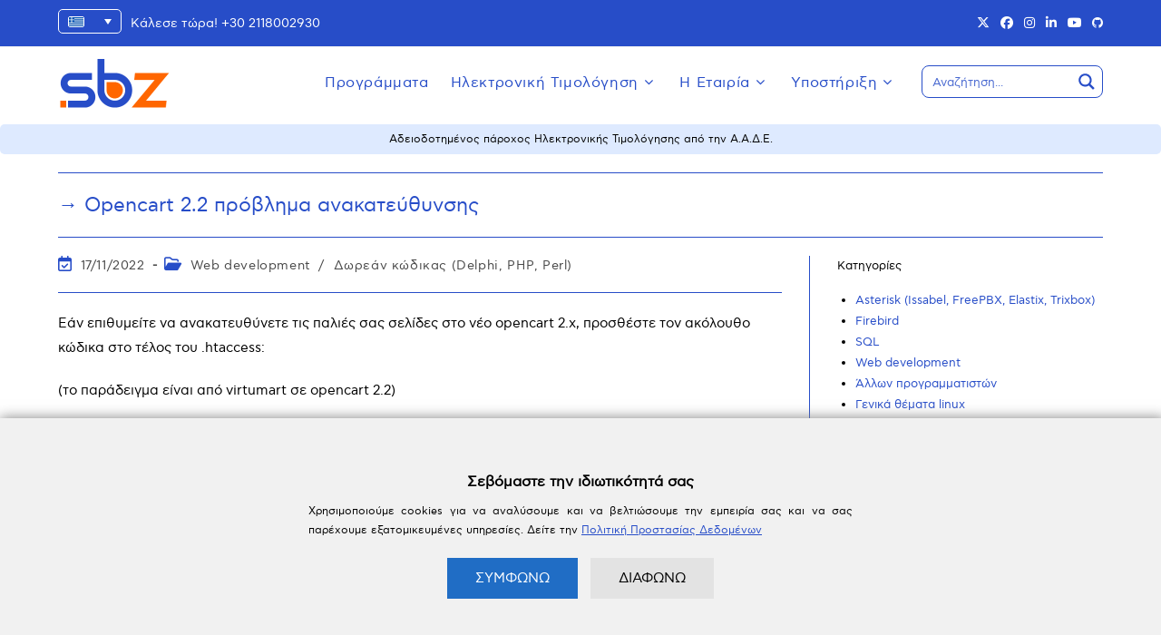

--- FILE ---
content_type: text/html; charset=UTF-8
request_url: https://www.sbzsystems.com/el/genika-themata-voitheias-cat/web-development-el/opencart-2-2-redirect-issue-opencart/
body_size: 35929
content:
<!DOCTYPE html>
<html class="html" lang="el">

<head>
	<meta charset="UTF-8">
	<link rel="profile" href="https://gmpg.org/xfn/11">

	<!-- Google Custom Consent Pre -->
	<script>
		window.dataLayer = window.dataLayer || [];

		function gtag() {
			dataLayer.push(arguments);
		}
		gtag('consent', 'default', {
			'ad_storage': 'denied',
			'ad_user_data': 'denied',
			'ad_personalization': 'denied',
			'personalization_storage': 'denied',
			'security_storage': 'granted',
			'functionality_storage': 'granted',
			'analytics_storage': 'granted',
			'wait_for_update': 200
		});
	</script>
	<!-- End Google Custom Consent Pre -->

	<!-- Google Tag Manager -->
	<script>
		(function(w, d, s, l, i) {
			w[l] = w[l] || [];
			w[l].push({
				'gtm.start': new Date().getTime(),
				event: 'gtm.js'
			});
			var f = d.getElementsByTagName(s)[0],
				j = d.createElement(s),
				dl = l != 'dataLayer' ? '&l=' + l : '';
			j.async = true;
			j.src =
				'https://www.googletagmanager.com/gtm.js?id=' + i + dl;
			f.parentNode.insertBefore(j, f);
		})(window, document, 'script', 'dataLayer', 'GTM-56MT8X');
	</script>
	<!-- End Google Tag Manager -->
	<!-- Add Cookie Consent Banner (cookieconsent/cookie-consent.js) -->
	<script src="/cookieconsent/cookie-consent.js" data-rocket-defer defer></script>
	<meta name="revised" content="Πέμπτη, 17 Νοεμβρίου, 2022, 10:46 πμ" />
<meta name='robots' content='index, follow, max-image-preview:large, max-snippet:-1, max-video-preview:-1' />
<meta name="viewport" content="width=device-width, initial-scale=1">
	<!-- This site is optimized with the Yoast SEO Premium plugin v26.7 (Yoast SEO v26.8) - https://yoast.com/product/yoast-seo-premium-wordpress/ -->
	<title>Opencart 2.2 πρόβλημα ανακατεύθυνσης - SBZ Systems</title>
	<meta name="description" content="Web development - Opencart 2.2 πρόβλημα ανακατεύθυνσης - SBZ Systems" />
	<link rel="canonical" href="https://www.sbzsystems.com/el/genika-themata-voitheias-cat/web-development-el/opencart-2-2-redirect-issue-opencart/" />
	<meta property="og:locale" content="el_GR" />
	<meta property="og:type" content="article" />
	<meta property="og:title" content="Opencart 2.2 πρόβλημα ανακατεύθυνσης" />
	<meta property="og:description" content="Εάν επιθυμείτε να ανακατευθύνετε τις παλιές σας σελίδες στο νέο opencart 2.x, προσθέστε τον ακόλουθο κώδικα στο τέλος του .htaccess: (το παράδειγμα είναι" />
	<meta property="og:url" content="https://www.sbzsystems.com/el/genika-themata-voitheias-cat/web-development-el/opencart-2-2-redirect-issue-opencart/" />
	<meta property="og:site_name" content="SBZ Systems" />
	<meta property="article:publisher" content="https://www.facebook.com/sbzsystems" />
	<meta property="article:published_time" content="2017-05-25T06:17:21+00:00" />
	<meta property="article:modified_time" content="2022-11-17T08:46:41+00:00" />
	<meta property="og:image" content="https://www.sbzsystems.com/wp-content/uploads/2022/04/sbz-systems-logo-2022.png" />
	<meta property="og:image:width" content="250" />
	<meta property="og:image:height" content="116" />
	<meta property="og:image:type" content="image/png" />
	<meta name="author" content="Solon Zenetzis" />
	<meta name="twitter:card" content="summary_large_image" />
	<meta name="twitter:creator" content="@sbzsystems" />
	<meta name="twitter:site" content="@sbzsystems" />
	<meta name="twitter:label1" content="Συντάχθηκε από" />
	<meta name="twitter:data1" content="Solon Zenetzis" />
	<meta name="twitter:label2" content="Εκτιμώμενος χρόνος ανάγνωσης" />
	<meta name="twitter:data2" content="1 λεπτό" />
	<script type="application/ld+json" class="yoast-schema-graph">{"@context":"https://schema.org","@graph":[{"@type":"Article","@id":"https://www.sbzsystems.com/el/genika-themata-voitheias-cat/web-development-el/opencart-2-2-redirect-issue-opencart/#article","isPartOf":{"@id":"https://www.sbzsystems.com/el/genika-themata-voitheias-cat/web-development-el/opencart-2-2-redirect-issue-opencart/"},"author":{"name":"Solon Zenetzis","@id":"https://www.sbzsystems.com/el/#/schema/person/efdd863f238bd68c103694fa63727a53"},"headline":"Opencart 2.2 πρόβλημα ανακατεύθυνσης","datePublished":"2017-05-25T06:17:21+00:00","dateModified":"2022-11-17T08:46:41+00:00","mainEntityOfPage":{"@id":"https://www.sbzsystems.com/el/genika-themata-voitheias-cat/web-development-el/opencart-2-2-redirect-issue-opencart/"},"wordCount":6,"publisher":{"@id":"https://www.sbzsystems.com/el/#organization"},"articleSection":["Web development","Δωρεάν κώδικας (Delphi, PHP, Perl)"],"inLanguage":"el"},{"@type":"WebPage","@id":"https://www.sbzsystems.com/el/genika-themata-voitheias-cat/web-development-el/opencart-2-2-redirect-issue-opencart/","url":"https://www.sbzsystems.com/el/genika-themata-voitheias-cat/web-development-el/opencart-2-2-redirect-issue-opencart/","name":"Opencart 2.2 πρόβλημα ανακατεύθυνσης - SBZ Systems","isPartOf":{"@id":"https://www.sbzsystems.com/el/#website"},"datePublished":"2017-05-25T06:17:21+00:00","dateModified":"2022-11-17T08:46:41+00:00","description":"Web development - Opencart 2.2 πρόβλημα ανακατεύθυνσης - SBZ Systems","breadcrumb":{"@id":"https://www.sbzsystems.com/el/genika-themata-voitheias-cat/web-development-el/opencart-2-2-redirect-issue-opencart/#breadcrumb"},"inLanguage":"el","potentialAction":[{"@type":"ReadAction","target":["https://www.sbzsystems.com/el/genika-themata-voitheias-cat/web-development-el/opencart-2-2-redirect-issue-opencart/"]}]},{"@type":"BreadcrumbList","@id":"https://www.sbzsystems.com/el/genika-themata-voitheias-cat/web-development-el/opencart-2-2-redirect-issue-opencart/#breadcrumb","itemListElement":[{"@type":"ListItem","position":1,"name":"Θέματα υποστήριξης","item":"https://www.sbzsystems.com/el/themata-ipostirixis/"},{"@type":"ListItem","position":2,"name":"Opencart 2.2 πρόβλημα ανακατεύθυνσης"}]},{"@type":"WebSite","@id":"https://www.sbzsystems.com/el/#website","url":"https://www.sbzsystems.com/el/","name":"SBZ Systems","description":"Software for people","publisher":{"@id":"https://www.sbzsystems.com/el/#organization"},"alternateName":"SBZ","potentialAction":[{"@type":"SearchAction","target":{"@type":"EntryPoint","urlTemplate":"https://www.sbzsystems.com/el/?s={search_term_string}"},"query-input":{"@type":"PropertyValueSpecification","valueRequired":true,"valueName":"search_term_string"}}],"inLanguage":"el"},{"@type":"Organization","@id":"https://www.sbzsystems.com/el/#organization","name":"SBZ systems","alternateName":"SBZ","url":"https://www.sbzsystems.com/el/","logo":{"@type":"ImageObject","inLanguage":"el","@id":"https://www.sbzsystems.com/el/#/schema/logo/image/","url":"https://www.sbzsystems.com/wp-content/uploads/2022/04/sbz-systems-favicon-2022-1.png","contentUrl":"https://www.sbzsystems.com/wp-content/uploads/2022/04/sbz-systems-favicon-2022-1.png","width":120,"height":120,"caption":"SBZ systems"},"image":{"@id":"https://www.sbzsystems.com/el/#/schema/logo/image/"},"sameAs":["https://www.facebook.com/sbzsystems","https://x.com/sbzsystems","https://www.instagram.com/sbz.systems","https://www.linkedin.com/company/sbz-systems","https://www.pinterest.com/sbzsystems","https://www.youtube.com/sbzsystems","https://github.com/sbzsystems"],"description":"SBZ Systems (SBZ IKE) is an innovative software company specializing in ERP, business management, and electronic invoicing solutions. Our flagship product, EMDI, offers invoicing, retail receipt management without a cash register, and POS integration—adaptable to businesses of any size. We also provide ManageQueue, a customizable queue management system that improves customer service efficiency. As a licensed electronic invoicing provider (AADE), SBZ ensures compliance with modern tax requirements. Committed to sustainability, all our meetings and presentations are conducted online, reducing our carbon footprint while ensuring flexible collaboration.","email":"support@sbzsystems.com","telephone":"+30 2118002930","legalName":"SBZ PC","foundingDate":"2020-09-17","vatID":"EL801412682","duns":"525030906","numberOfEmployees":{"@type":"QuantitativeValue","minValue":"1","maxValue":"10"},"actionableFeedbackPolicy":"https://www.sbzsystems.com/information-security-policy/"},{"@type":"Person","@id":"https://www.sbzsystems.com/el/#/schema/person/efdd863f238bd68c103694fa63727a53","name":"Solon Zenetzis","image":{"@type":"ImageObject","inLanguage":"el","@id":"https://www.sbzsystems.com/el/#/schema/person/image/","url":"https://secure.gravatar.com/avatar/b47147d096fdd200cceaffcf36383959940d1b579a1fdc7493b19db6cbdac900?s=96&d=blank&r=g","contentUrl":"https://secure.gravatar.com/avatar/b47147d096fdd200cceaffcf36383959940d1b579a1fdc7493b19db6cbdac900?s=96&d=blank&r=g","caption":"Solon Zenetzis"}}]}</script>
	<!-- / Yoast SEO Premium plugin. -->


<style id='wp-img-auto-sizes-contain-inline-css'>
img:is([sizes=auto i],[sizes^="auto," i]){contain-intrinsic-size:3000px 1500px}
/*# sourceURL=wp-img-auto-sizes-contain-inline-css */
</style>
<link rel='stylesheet' id='urvanov_syntax_highlighter-css' href='https://www.sbzsystems.com/wp-content/plugins/urvanov-syntax-highlighter/css/min/urvanov_syntax_highlighter.min.css?ver=2.9.0' media='all' />
<link data-minify="1" rel='stylesheet' id='crayon-theme-classic-css' href='https://www.sbzsystems.com/wp-content/cache/min/1/wp-content/plugins/urvanov-syntax-highlighter/themes/classic/classic.css?ver=1769007552' media='all' />
<link data-minify="1" rel='stylesheet' id='crayon-font-monaco-css' href='https://www.sbzsystems.com/wp-content/cache/min/1/wp-content/plugins/urvanov-syntax-highlighter/fonts/monaco.css?ver=1769007552' media='all' />
<link rel='stylesheet' id='wp-block-library-css' href='https://www.sbzsystems.com/wp-includes/css/dist/block-library/style.min.css?ver=6.9' media='all' />
<style id='global-styles-inline-css'>
:root{--wp--preset--aspect-ratio--square: 1;--wp--preset--aspect-ratio--4-3: 4/3;--wp--preset--aspect-ratio--3-4: 3/4;--wp--preset--aspect-ratio--3-2: 3/2;--wp--preset--aspect-ratio--2-3: 2/3;--wp--preset--aspect-ratio--16-9: 16/9;--wp--preset--aspect-ratio--9-16: 9/16;--wp--preset--color--black: #000000;--wp--preset--color--cyan-bluish-gray: #abb8c3;--wp--preset--color--white: #ffffff;--wp--preset--color--pale-pink: #f78da7;--wp--preset--color--vivid-red: #cf2e2e;--wp--preset--color--luminous-vivid-orange: #ff6900;--wp--preset--color--luminous-vivid-amber: #fcb900;--wp--preset--color--light-green-cyan: #7bdcb5;--wp--preset--color--vivid-green-cyan: #00d084;--wp--preset--color--pale-cyan-blue: #8ed1fc;--wp--preset--color--vivid-cyan-blue: #0693e3;--wp--preset--color--vivid-purple: #9b51e0;--wp--preset--gradient--vivid-cyan-blue-to-vivid-purple: linear-gradient(135deg,rgb(6,147,227) 0%,rgb(155,81,224) 100%);--wp--preset--gradient--light-green-cyan-to-vivid-green-cyan: linear-gradient(135deg,rgb(122,220,180) 0%,rgb(0,208,130) 100%);--wp--preset--gradient--luminous-vivid-amber-to-luminous-vivid-orange: linear-gradient(135deg,rgb(252,185,0) 0%,rgb(255,105,0) 100%);--wp--preset--gradient--luminous-vivid-orange-to-vivid-red: linear-gradient(135deg,rgb(255,105,0) 0%,rgb(207,46,46) 100%);--wp--preset--gradient--very-light-gray-to-cyan-bluish-gray: linear-gradient(135deg,rgb(238,238,238) 0%,rgb(169,184,195) 100%);--wp--preset--gradient--cool-to-warm-spectrum: linear-gradient(135deg,rgb(74,234,220) 0%,rgb(151,120,209) 20%,rgb(207,42,186) 40%,rgb(238,44,130) 60%,rgb(251,105,98) 80%,rgb(254,248,76) 100%);--wp--preset--gradient--blush-light-purple: linear-gradient(135deg,rgb(255,206,236) 0%,rgb(152,150,240) 100%);--wp--preset--gradient--blush-bordeaux: linear-gradient(135deg,rgb(254,205,165) 0%,rgb(254,45,45) 50%,rgb(107,0,62) 100%);--wp--preset--gradient--luminous-dusk: linear-gradient(135deg,rgb(255,203,112) 0%,rgb(199,81,192) 50%,rgb(65,88,208) 100%);--wp--preset--gradient--pale-ocean: linear-gradient(135deg,rgb(255,245,203) 0%,rgb(182,227,212) 50%,rgb(51,167,181) 100%);--wp--preset--gradient--electric-grass: linear-gradient(135deg,rgb(202,248,128) 0%,rgb(113,206,126) 100%);--wp--preset--gradient--midnight: linear-gradient(135deg,rgb(2,3,129) 0%,rgb(40,116,252) 100%);--wp--preset--font-size--small: 13px;--wp--preset--font-size--medium: 20px;--wp--preset--font-size--large: 36px;--wp--preset--font-size--x-large: 42px;--wp--preset--spacing--20: 0.44rem;--wp--preset--spacing--30: 0.67rem;--wp--preset--spacing--40: 1rem;--wp--preset--spacing--50: 1.5rem;--wp--preset--spacing--60: 2.25rem;--wp--preset--spacing--70: 3.38rem;--wp--preset--spacing--80: 5.06rem;--wp--preset--shadow--natural: 6px 6px 9px rgba(0, 0, 0, 0.2);--wp--preset--shadow--deep: 12px 12px 50px rgba(0, 0, 0, 0.4);--wp--preset--shadow--sharp: 6px 6px 0px rgba(0, 0, 0, 0.2);--wp--preset--shadow--outlined: 6px 6px 0px -3px rgb(255, 255, 255), 6px 6px rgb(0, 0, 0);--wp--preset--shadow--crisp: 6px 6px 0px rgb(0, 0, 0);}:where(.is-layout-flex){gap: 0.5em;}:where(.is-layout-grid){gap: 0.5em;}body .is-layout-flex{display: flex;}.is-layout-flex{flex-wrap: wrap;align-items: center;}.is-layout-flex > :is(*, div){margin: 0;}body .is-layout-grid{display: grid;}.is-layout-grid > :is(*, div){margin: 0;}:where(.wp-block-columns.is-layout-flex){gap: 2em;}:where(.wp-block-columns.is-layout-grid){gap: 2em;}:where(.wp-block-post-template.is-layout-flex){gap: 1.25em;}:where(.wp-block-post-template.is-layout-grid){gap: 1.25em;}.has-black-color{color: var(--wp--preset--color--black) !important;}.has-cyan-bluish-gray-color{color: var(--wp--preset--color--cyan-bluish-gray) !important;}.has-white-color{color: var(--wp--preset--color--white) !important;}.has-pale-pink-color{color: var(--wp--preset--color--pale-pink) !important;}.has-vivid-red-color{color: var(--wp--preset--color--vivid-red) !important;}.has-luminous-vivid-orange-color{color: var(--wp--preset--color--luminous-vivid-orange) !important;}.has-luminous-vivid-amber-color{color: var(--wp--preset--color--luminous-vivid-amber) !important;}.has-light-green-cyan-color{color: var(--wp--preset--color--light-green-cyan) !important;}.has-vivid-green-cyan-color{color: var(--wp--preset--color--vivid-green-cyan) !important;}.has-pale-cyan-blue-color{color: var(--wp--preset--color--pale-cyan-blue) !important;}.has-vivid-cyan-blue-color{color: var(--wp--preset--color--vivid-cyan-blue) !important;}.has-vivid-purple-color{color: var(--wp--preset--color--vivid-purple) !important;}.has-black-background-color{background-color: var(--wp--preset--color--black) !important;}.has-cyan-bluish-gray-background-color{background-color: var(--wp--preset--color--cyan-bluish-gray) !important;}.has-white-background-color{background-color: var(--wp--preset--color--white) !important;}.has-pale-pink-background-color{background-color: var(--wp--preset--color--pale-pink) !important;}.has-vivid-red-background-color{background-color: var(--wp--preset--color--vivid-red) !important;}.has-luminous-vivid-orange-background-color{background-color: var(--wp--preset--color--luminous-vivid-orange) !important;}.has-luminous-vivid-amber-background-color{background-color: var(--wp--preset--color--luminous-vivid-amber) !important;}.has-light-green-cyan-background-color{background-color: var(--wp--preset--color--light-green-cyan) !important;}.has-vivid-green-cyan-background-color{background-color: var(--wp--preset--color--vivid-green-cyan) !important;}.has-pale-cyan-blue-background-color{background-color: var(--wp--preset--color--pale-cyan-blue) !important;}.has-vivid-cyan-blue-background-color{background-color: var(--wp--preset--color--vivid-cyan-blue) !important;}.has-vivid-purple-background-color{background-color: var(--wp--preset--color--vivid-purple) !important;}.has-black-border-color{border-color: var(--wp--preset--color--black) !important;}.has-cyan-bluish-gray-border-color{border-color: var(--wp--preset--color--cyan-bluish-gray) !important;}.has-white-border-color{border-color: var(--wp--preset--color--white) !important;}.has-pale-pink-border-color{border-color: var(--wp--preset--color--pale-pink) !important;}.has-vivid-red-border-color{border-color: var(--wp--preset--color--vivid-red) !important;}.has-luminous-vivid-orange-border-color{border-color: var(--wp--preset--color--luminous-vivid-orange) !important;}.has-luminous-vivid-amber-border-color{border-color: var(--wp--preset--color--luminous-vivid-amber) !important;}.has-light-green-cyan-border-color{border-color: var(--wp--preset--color--light-green-cyan) !important;}.has-vivid-green-cyan-border-color{border-color: var(--wp--preset--color--vivid-green-cyan) !important;}.has-pale-cyan-blue-border-color{border-color: var(--wp--preset--color--pale-cyan-blue) !important;}.has-vivid-cyan-blue-border-color{border-color: var(--wp--preset--color--vivid-cyan-blue) !important;}.has-vivid-purple-border-color{border-color: var(--wp--preset--color--vivid-purple) !important;}.has-vivid-cyan-blue-to-vivid-purple-gradient-background{background: var(--wp--preset--gradient--vivid-cyan-blue-to-vivid-purple) !important;}.has-light-green-cyan-to-vivid-green-cyan-gradient-background{background: var(--wp--preset--gradient--light-green-cyan-to-vivid-green-cyan) !important;}.has-luminous-vivid-amber-to-luminous-vivid-orange-gradient-background{background: var(--wp--preset--gradient--luminous-vivid-amber-to-luminous-vivid-orange) !important;}.has-luminous-vivid-orange-to-vivid-red-gradient-background{background: var(--wp--preset--gradient--luminous-vivid-orange-to-vivid-red) !important;}.has-very-light-gray-to-cyan-bluish-gray-gradient-background{background: var(--wp--preset--gradient--very-light-gray-to-cyan-bluish-gray) !important;}.has-cool-to-warm-spectrum-gradient-background{background: var(--wp--preset--gradient--cool-to-warm-spectrum) !important;}.has-blush-light-purple-gradient-background{background: var(--wp--preset--gradient--blush-light-purple) !important;}.has-blush-bordeaux-gradient-background{background: var(--wp--preset--gradient--blush-bordeaux) !important;}.has-luminous-dusk-gradient-background{background: var(--wp--preset--gradient--luminous-dusk) !important;}.has-pale-ocean-gradient-background{background: var(--wp--preset--gradient--pale-ocean) !important;}.has-electric-grass-gradient-background{background: var(--wp--preset--gradient--electric-grass) !important;}.has-midnight-gradient-background{background: var(--wp--preset--gradient--midnight) !important;}.has-small-font-size{font-size: var(--wp--preset--font-size--small) !important;}.has-medium-font-size{font-size: var(--wp--preset--font-size--medium) !important;}.has-large-font-size{font-size: var(--wp--preset--font-size--large) !important;}.has-x-large-font-size{font-size: var(--wp--preset--font-size--x-large) !important;}
/*# sourceURL=global-styles-inline-css */
</style>

<style id='classic-theme-styles-inline-css'>
/*! This file is auto-generated */
.wp-block-button__link{color:#fff;background-color:#32373c;border-radius:9999px;box-shadow:none;text-decoration:none;padding:calc(.667em + 2px) calc(1.333em + 2px);font-size:1.125em}.wp-block-file__button{background:#32373c;color:#fff;text-decoration:none}
/*# sourceURL=/wp-includes/css/classic-themes.min.css */
</style>
<link rel='stylesheet' id='wpml-legacy-dropdown-0-css' href='https://www.sbzsystems.com/wp-content/plugins/sitepress-multilingual-cms/templates/language-switchers/legacy-dropdown/style.min.css?ver=1' media='all' />
<style id='wpml-legacy-dropdown-0-inline-css'>
.wpml-ls-statics-shortcode_actions{background-color:#eeeeee;}.wpml-ls-statics-shortcode_actions, .wpml-ls-statics-shortcode_actions .wpml-ls-sub-menu, .wpml-ls-statics-shortcode_actions a {border-color:#cdcdcd;}.wpml-ls-statics-shortcode_actions a, .wpml-ls-statics-shortcode_actions .wpml-ls-sub-menu a, .wpml-ls-statics-shortcode_actions .wpml-ls-sub-menu a:link, .wpml-ls-statics-shortcode_actions li:not(.wpml-ls-current-language) .wpml-ls-link, .wpml-ls-statics-shortcode_actions li:not(.wpml-ls-current-language) .wpml-ls-link:link {color:#444444;background-color:#ffffff;}.wpml-ls-statics-shortcode_actions .wpml-ls-sub-menu a:hover,.wpml-ls-statics-shortcode_actions .wpml-ls-sub-menu a:focus, .wpml-ls-statics-shortcode_actions .wpml-ls-sub-menu a:link:hover, .wpml-ls-statics-shortcode_actions .wpml-ls-sub-menu a:link:focus {color:#000000;background-color:#eeeeee;}.wpml-ls-statics-shortcode_actions .wpml-ls-current-language > a {color:#444444;background-color:#ffffff;}.wpml-ls-statics-shortcode_actions .wpml-ls-current-language:hover>a, .wpml-ls-statics-shortcode_actions .wpml-ls-current-language>a:focus {color:#000000;background-color:#eeeeee;}
/*# sourceURL=wpml-legacy-dropdown-0-inline-css */
</style>
<link rel='stylesheet' id='oceanwp-style-css' href='https://www.sbzsystems.com/wp-content/themes/oceanwp/assets/css/style.min.css?ver=3.3.0' media='all' />
<style id='oceanwp-style-inline-css'>
div.wpforms-container-full .wpforms-form input[type=submit]:hover,
			div.wpforms-container-full .wpforms-form input[type=submit]:focus,
			div.wpforms-container-full .wpforms-form input[type=submit]:active,
			div.wpforms-container-full .wpforms-form button[type=submit]:hover,
			div.wpforms-container-full .wpforms-form button[type=submit]:focus,
			div.wpforms-container-full .wpforms-form button[type=submit]:active,
			div.wpforms-container-full .wpforms-form .wpforms-page-button:hover,
			div.wpforms-container-full .wpforms-form .wpforms-page-button:active,
			div.wpforms-container-full .wpforms-form .wpforms-page-button:focus {
				border: none;
			}
/*# sourceURL=oceanwp-style-inline-css */
</style>
<link data-minify="1" rel='stylesheet' id='child-style-css' href='https://www.sbzsystems.com/wp-content/cache/min/1/wp-content/themes/oceanwp-child-theme/style.css?ver=1769007539' media='all' />
<link data-minify="1" rel='stylesheet' id='font-awesome-css' href='https://www.sbzsystems.com/wp-content/cache/min/1/wp-content/themes/oceanwp/assets/fonts/fontawesome/css/all.min.css?ver=1769007539' media='all' />
<link data-minify="1" rel='stylesheet' id='simple-line-icons-css' href='https://www.sbzsystems.com/wp-content/cache/min/1/wp-content/themes/oceanwp/assets/css/third/simple-line-icons.min.css?ver=1769007539' media='all' />
<link rel='stylesheet' id='oceanwp-hamburgers-css' href='https://www.sbzsystems.com/wp-content/themes/oceanwp/assets/css/third/hamburgers/hamburgers.min.css?ver=3.3.0' media='all' />
<link data-minify="1" rel='stylesheet' id='oceanwp-squeeze-css' href='https://www.sbzsystems.com/wp-content/cache/min/1/wp-content/themes/oceanwp/assets/css/third/hamburgers/types/squeeze.css?ver=1769007539' media='all' />
<link rel='stylesheet' id='tablepress-default-css' href='https://www.sbzsystems.com/wp-content/tablepress-combined.min.css?ver=11' media='all' />
<link data-minify="1" rel='stylesheet' id='js_composer_custom_css-css' href='https://www.sbzsystems.com/wp-content/cache/min/1/wp-content/uploads/js_composer/custom.css?ver=1769007539' media='all' />
<link rel='stylesheet' id='bellows-css' href='https://www.sbzsystems.com/wp-content/plugins/bellows-accordion-menu/assets/css/bellows.min.css?ver=1.4.4' media='all' />
<link data-minify="1" rel='stylesheet' id='bellows-font-awesome-css' href='https://www.sbzsystems.com/wp-content/cache/min/1/wp-content/plugins/bellows-accordion-menu/assets/css/fontawesome/css/font-awesome.min.css?ver=1769007539' media='all' />
<link data-minify="1" rel='stylesheet' id='bellows-vanilla-css' href='https://www.sbzsystems.com/wp-content/cache/min/1/wp-content/plugins/bellows-accordion-menu/assets/css/skins/vanilla.css?ver=1769007539' media='all' />
<link data-minify="1" rel='stylesheet' id='oe-widgets-style-css' href='https://www.sbzsystems.com/wp-content/cache/min/1/wp-content/plugins/ocean-extra/assets/css/widgets.css?ver=1769007539' media='all' />
<script src="https://www.sbzsystems.com/wp-includes/js/jquery/jquery.min.js?ver=3.7.1" id="jquery-core-js"></script>
<script src="https://www.sbzsystems.com/wp-includes/js/jquery/jquery-migrate.min.js?ver=3.4.1" id="jquery-migrate-js" data-rocket-defer defer></script>
<script id="urvanov_syntax_highlighter_js-js-extra">
var UrvanovSyntaxHighlighterSyntaxSettings = {"version":"2.9.0","is_admin":"0","ajaxurl":"https://www.sbzsystems.com/wp-admin/admin-ajax.php","prefix":"urvanov-syntax-highlighter-","setting":"urvanov-syntax-highlighter-setting","selected":"urvanov-syntax-highlighter-setting-selected","changed":"urvanov-syntax-highlighter-setting-changed","special":"urvanov-syntax-highlighter-setting-special","orig_value":"data-orig-value","debug":""};
var UrvanovSyntaxHighlighterSyntaxStrings = {"copy":"Copied to the clipboard","minimize":"Click To Expand Code"};
//# sourceURL=urvanov_syntax_highlighter_js-js-extra
</script>
<script src="https://www.sbzsystems.com/wp-content/plugins/urvanov-syntax-highlighter/js/min/urvanov_syntax_highlighter.min.js?ver=2.9.0" id="urvanov_syntax_highlighter_js-js" data-rocket-defer defer></script>
<script src="https://www.sbzsystems.com/wp-content/plugins/sitepress-multilingual-cms/templates/language-switchers/legacy-dropdown/script.min.js?ver=1" id="wpml-legacy-dropdown-0-js" data-rocket-defer defer></script>
<script></script><meta name="generator" content="WPML ver:4.7.6 stt:1,13;" />
<style id="bellows-custom-generated-css">

/** Bellows Custom Tweaks (General Settings) **/
.bellows {
margin:0px;
}

.bellows .bellows-nav .bellows-target>.bellows-target-text {
color:#000;
font-size:18px;
font-weight:400;
}

.bellows.bellows-skin-vanilla .bellows-nav .bellows-item-level-0.bellows-active > .bellows-target {
background: #ffc9a5;
}

.bellows.bellows-skin-vanilla .bellows-nav .bellows-submenu .bellows-target:hover {
background: #f5b082;
}

.bellows.bellows-skin-vanilla {
 border-radius:5px !important;
}

@media only screen and (max-width: 768px) {
.bellows .bellows-nav .bellows-target>.bellows-target-text {
color:#000;
font-size:14px;
font-weight:400;
}
}
/* Status: Loaded from Transient */

</style><meta name="generator" content="Powered by WPBakery Page Builder - drag and drop page builder for WordPress."/>
<link rel="icon" href="https://www.sbzsystems.com/wp-content/uploads/2022/04/cropped-sbz-systems-favicon-2022-1-32x32.png" sizes="32x32" />
<link rel="icon" href="https://www.sbzsystems.com/wp-content/uploads/2022/04/cropped-sbz-systems-favicon-2022-1-192x192.png" sizes="192x192" />
<link rel="apple-touch-icon" href="https://www.sbzsystems.com/wp-content/uploads/2022/04/cropped-sbz-systems-favicon-2022-1-180x180.png" />
<meta name="msapplication-TileImage" content="https://www.sbzsystems.com/wp-content/uploads/2022/04/cropped-sbz-systems-favicon-2022-1-270x270.png" />
		<style id="wp-custom-css">
			.support-sub{font-size:12px;font-weight:600;margin-top:-40px;text-align:center}/* MYDATA CHECK */.mydatachecktop{font-size:20px;margin:0 auto;max-width:600px;padding:20px 10px}.mydatachecktop i{border-radius:50px;color:#fff;font-size:16px;margin-left:2px;margin-right:2px;padding:5px;width:25px;height:25px}.mydatachecktop img{max-height:50px}.mydatachecktopp{font-size:20px;margin:0 auto;max-width:600px;padding:20px 10px}.mydatachecktopp i{border-radius:50px;color:#fff;font-size:16px;margin-left:2px;margin-right:2px;padding:5px;width:25px;height:25px}.mydatachecktopp img{max-width:250px}.mydatatextresult{color:#fff;font-size:20px;margin:0 auto;text-align:center}.mydatatab{background:#fbfbfb;border-left:1px solid #ddd;border-right:1px solid #ddd;border-top:1px solid #ddd;margin-bottom:10px;margin-top:40px}.mydatatab tr:nth-child(odd){background-color:#f3f3f3}.mydatatab tr:nth-child(even){background-color:#fbfbfb}.mydatacheckhourcell{background:#fff;border:1px solid #ddd;border-radius:5px;font-size:14px;margin:2px;padding:3px;width:12%}.mydatacheck{font-size:14px;text-align:center;vertical-align:middle;width:15%}.mydatacheckr{font-size:14px;width:85%}.mydatacheckr i{border-radius:50px;color:#fff;font-size:10px;margin-right:5px;padding:5px;width:20px;height:20px}.mydatacheckcent{background:#e9e9e9;border-bottom:1px solid #ddd;font-size:14px;text-transform:none;text-align:center}.mydatafoot{border-bottom:1px solid #ddd;margin-bottom:20px !important;padding-bottom:10px;text-align:center}.mydatafootan{font-size:12px;margin-right:8px;width:200px;text-align:center;width:33.3%}.mydatafootan i{border-radius:50px;color:#fff;font-size:10px;margin-right:2px;padding:2px;width:14px;height:14px}@media only screen and (max-width:980px){body .oceanwp-row .span_1_of_4{width:100%}.paroxosnotice{margin-left:20px !important;margin-right:20px !important}.paroxosnotice a{font-size:11px}.mydatacheck{border-bottom:0;float:left;font-size:14px;padding-top:20px;width:100%}.mydatacheckw{float:left;padding-bottom:30px;width:100%}.mydatachecktop{font-size:15px}.mydatachecktop i{font-size:12px;padding:6px 2px;width:22px;height:22px}.mydatachecktop img{max-width:120px}.mydatachecktopp{font-size:15px}.mydatachecktopp i{font-size:12px;padding:6px 2px;width:22px;height:22px}.mydatachecktopp img{max-width:150px}.mydatacheckhourcell{font-size:14px;width:100%}.mydatafootan{font-size:12px;text-align:center;width:33.3%}.mydatafootan i{font-size:10px;width:15px;height:15px}}/* ARG */.emdibasic ul,.emdiplus ul,.emdipremium ul,.emdionetime ul{list-style:none;padding-left:0}.emdibasic ul li,.emdiplus ul li,.emdipremium ul li,.emdionetime ul li{margin-bottom:10px;padding-left:10px;position:relative;text-align:left}.emdibasic ul li:before{content:"\f058";position:absolute;left:-10%;top:10%;color:#8aa9ff;font-size:18px;font-weight:bold;font-family:"Font Awesome 5 Free"}.emdiplus ul li:before{content:"\f058";position:absolute;left:-10%;top:10%;color:#4064db;font-size:18px;font-weight:bold;font-family:"Font Awesome 5 Free"}.emdipremium ul li:before{content:"\f058";position:absolute;left:-10%;top:10%;color:#0936c9;font-size:18px;font-weight:bold;font-family:"Font Awesome 5 Free"}.emdionetime ul li:before{content:"\f058";position:absolute;left:-10%;top:10%;color:#505055;font-size:18px;font-weight:bold;font-family:"Font Awesome 5 Free"}.wpb-pricing-table{border-radius:15px;padding:20px}.vc_tta-tabs:not([class*=vc_tta-gap]):not(.vc_tta-o-no-fill).vc_tta-tabs-position-top .vc_tta-tab>a{border-radius:5px !important;margin-right:5px}.vc_tta.vc_tta-style-classic .vc_tta-panel-body,.vc_tta.vc_tta-style-classic .vc_tta-panel-heading,.vc_tta.vc_tta-style-classic .vc_tta-tab>a{border:0 !important}.api200 .vc_general.vc_btn3{background-color:#8AA9FF !important;box-shadow:0 5px 0 #6e87cc;font-weight:600}.api200{text-align:center}.api1000 .vc_general.vc_btn3{background-color:#4A68FF !important;box-shadow:0 5px 0 #314ca7;font-weight:600}.api1000{text-align:center}.api200 ul,.api1000 ul,.api2000 ul,.api5000 ul,.api10000 ul,.apicustom ul{list-style:none;padding-left:0}.api200 ul li,.api1000 ul li,.api2000 ul li,.api5000 ul li,.api10000 ul li,.apicustom ul li{margin-bottom:10px;padding-left:10px;position:relative;text-align:left}.api200 ul li:before{content:"\f058";position:absolute;left:-10%;top:-10%;color:#8aa9ff;font-size:18px;font-weight:bold;font-family:"Font Awesome 5 Free"}.api1000 ul li:before{content:"\f058";position:absolute;left:-10%;top:-10%;color:#4a68ff;font-size:18px;font-weight:bold;font-family:"Font Awesome 5 Free"}.api2000 ul li:before{content:"\f058";position:absolute;left:-10%;top:-10%;color:#0936c9;font-size:18px;font-weight:bold;font-family:"Font Awesome 5 Free"}.api5000 ul li:before{content:"\f058";position:absolute;left:-10%;top:-10%;color:#07268c;font-size:18px;font-weight:bold;font-family:"Font Awesome 5 Free"}.api10000 ul li:before{content:"\f058";position:absolute;left:-10%;top:-10%;color:#0d2570;font-size:18px;font-weight:bold;font-family:"Font Awesome 5 Free"}.apicustom ul li:before{content:"\f058";position:absolute;left:-5%;top:-5%;color:#000000;font-size:18px;font-weight:bold;font-family:"Font Awesome 5 Free"}.apicustom .vc_general.vc_btn3{background-color:#000000 !important;box-shadow:0 5px 0 #262626;font-weight:600}.apicustom{text-align:center}.apicustom .wpb-price-container,{height:200px}.apicustom .wpb-plan-title{font-size:20px;margin-bottom:1px}.apicustom .wpb-price{font-size:24px;border-top:2px solid #fff;padding-top:03px}.api2000 .vc_general.vc_btn3{background-color:#0936C9 !important;box-shadow:0 5px 0 #05217c;font-weight:600}.api2000{text-align:center}.api5000 .vc_general.vc_btn3{background-color:#07268C !important;box-shadow:0 5px 0 #03113f;font-weight:600}.api5000{text-align:center}.api10000 .vc_general.vc_btn3{background-color:#0D2570 !important;box-shadow:0 5px 0 #07143c;font-weight:600px}.api10000{text-align:center}.monades .wpb-price-container{height:116px}.paroxos_prices .wpb-plan-title{font-size:20px;margin-bottom:1px}.paroxos_prices .wpb-price{font-size:26px;border-top:2px solid #fff;padding-top:03px}.extras_prices ul{list-style:none;padding-left:0}.extras_prices ul li{margin-bottom:10px;padding-left:40px;position:relative}.extras_prices ul li:before{content:"\f058";position:absolute;left:0;top:-10%;color:#0936c9;font-size:18px;font-weight:bold;font-family:"Font Awesome 5 Free"}.extras_prices .wpb-price-container{height:10px}.extras_prices1 ul{list-style:none;padding-left:0}.extras_prices1 ul li{margin-bottom:10px;padding-left:40px;position:relative}.extras_prices1 ul li:before{content:"\f058";position:absolute;left:0;top:-10%;color:#505055;font-size:18px;font-weight:bold;font-family:"Font Awesome 5 Free"}.extras_prices1 .wpb-price-container{height:10px}.vc_tta-color-grey.vc_tta-style-classic .vc_tta-tab.vc_active>a{background-color:#ff6600 !important;color:#fff !important}.vc_tta-panels{border:0 !important}.vc_tta.vc_general .vc_tta-panel{border:0 !important}.vc_tta.vc_general .vc_tta-panel-body{padding:10px !important}.wpb-price{font-size:34px}.pricing-section .vc_column_container>.vc_column-inner{padding-left:5px;padding-right:5px}.pricing-section li{border-bottom:2px solid #fff;line-height:20px;padding-bottom:8px;padding-top:8px}.wpb-plan-title{font-weight:600;font-size:16px;margin:0 0 10px;min-height:20px}.wpb-plan-description{font-size:14px}.wpb-plan-features{font-size:14px;font-weight:400}.wpb-price-container{padding-top:0}.fa.fa-check-circle-o,.fa.fa-times-circle-o{font-family:"Font Awesome 5 Free" !important}.button-emdibasic .vc_general.vc_btn3{background-color:#8AA9FF !important;box-shadow:0 5px 0 #6e87cc;font-weight:600}.button-emdiplus .vc_general.vc_btn3{background-color:#4064DB !important;box-shadow:0 5px 0 #314ca7;font-weight:600}.button-emdipremium .vc_general.vc_btn3{background-color:#0936C9 !important;box-shadow:0 5px 0 #05217c;font-weight:600}.button-emdionetime .vc_general.vc_btn3{background-color:#505055 !important;box-shadow:0 5px 0 #1f1f21;font-weight:600}/* SBZ */.no-header-border #site-header.is_stuck{-webkit-box-shadow:0 10px 10px -10px rgba(0,0,0,0.2);-moz-box-shadow:0 10px 10px -10px rgba(0,0,0,0.2);box-shadow:0 10px 10px -10px rgba(0,0,0,0.2)}b,strong{font-family:cf_asty_stdbold !important;font-weight:400 !important}.page-header-title{color:#274dc8}.paroxosnotice{background:#deeaff;border-radius:5px;font-size:12px;margin:0 auto;margin-bottom:10px;margin-top:10px;max-width:1280px;padding:6px;text-align:center}.paroxosnotice a{color:#000 !important}.bellows .bellows-nav .bellows-subtoggle{width:100%;justify-content:right}.bellows .bellows-nav .bellows-subtoggle .fa{margin-right:10px}/*ΑΠΟΚΡΥΨΗ ΠΕΔΙΟΥ ΣΕ ΦΟΡΜΑ*/#wpforms-21267-field_10{visibility:hidden}#wpforms-21379-field_10{visibility:hidden}#footer-bottom.no-footer-nav #copyright{color:#fff}.whiteback{background:#e3f7eb;border:1px solid #bcebcf;border-radius:5px;min-height:320px;padding:10px 20px}.vc_color-vista_blue.vc_message_box{border-radius:5px;color:#000 !important;font-size:13px}#voucherbanner img{border:1px solid #ddd;border-radius:5px;width:800px}.flexslider .slides img{border:1px solid #ddd;border-radius:5px}.wpb_gallery .wpb_flexslider .flex-control-nav{margin-top:20px}#borderedimage{max-width:560px;margin:0 auto;margin-bottom:30px}#borderedimage img{border-top-left-radius:20px;border-bottom-right-radius:20px}.blog-entry.post .blog-entry-header .entry-title::before{content:"\f138";position:absolute;top:38%;color:#000;font-size:12px;font-weight:bold;font-family:"Font Awesome 5 Free"}.blog-entry.post .blog-entry-header{margin-bottom:5px}.search-results article .search-entry-title::before{content:"•";font-size:15px}.search-results article{padding-bottom:10px}.sbzsupportfloat{bottom:20px;left:20px;position:fixed;z-index:1000}.sbzsupportfloat img{width:50px}.sbzsupportfloattext{background:#fff;border-radius:5px;font-size:12px;padding:3px 6px}.socialgithub{float:left;margin-left:5px;margin-top:2px}.socialgithub a{color:#fff}.vc_tta.vc_general .vc_tta-panel{border:1px solid;margin-bottom:20px;border-radius:5px;background:#fff}.vc_tta-color-white.vc_tta-style-modern .vc_tta-panel.vc_active .vc_tta-panel-title>a{color:#274DC8 !important;border-bottom:1px solid #000}.vc_tta-color-white.vc_tta-style-modern .vc_tta-panel .vc_tta-panel-title>a{color:#000 !important}.vc_icon_element.vc_icon_element-outer .vc_icon_element-inner.vc_icon_element-background-color-blue.vc_icon_element-background{background-color:#274dc8;box-shadow:0 5px 0 #1033a5}.vc_icon_element.vc_icon_element-outer .vc_icon_element-inner.vc_icon_element-style-rounded{border-radius:15px}.wpb_single_image .vc_single_image-wrapper.vc_box_rounded img{border-bottom-right-radius:50px !important;border-top-left-radius:50px !important}.psif-title-bordered{font-size:18px;font-weight:700}.psif-title-big{font-size:30px;font-weight:700}.psif-title-mediumfont{font-size:22px;font-weight:700}.psif-big{font-size:30px;line-height:40px}.psif-medium{font-size:20px;line-height:30px}.isodiv{margin:0 auto;margin-bottom:60px}.isodiv img{max-width:200px;padding:0 5px 0 5px}.cc-banner.cc-bottom{font-size:10px}.cc-btn{background:#274dc8}a:focus,.focus a{outline:none !important}.entry-content img{border:1px solid #fff;border-radius:5px;-webkit-box-shadow:0 1px 15px 1px rgba(0,0,0,0.2);box-shadow:0 1px 15px 1px rgba(0,0,0,0.2);margin:0 auto;padding:10px}.entry-content img.alignleft{margin-right:40px}.mfp-close:hover,.mfp-close:focus{background:transparent}#smalltext{font-size:12px}#homeimage300{max-width:300px;margin:0 auto}.single-post ul.meta{font-size:12px;border-bottom:1px solid #274dc8}.ptsContainer{border:1px solid #b5b0b0;border-radius:5px;-webkit-box-shadow:0 1px 15px 1px rgba(0,0,0,0.4);box-shadow:0 1px 15px 1px rgba(0,0,0,0.4)}.crayon-theme-classic{border-radius:5px}div.wpforms-container-full .wpforms-form input[type=submit]:hover,div.wpforms-container-full .wpforms-form input[type=submit]:focus,div.wpforms-container-full .wpforms-form input[type=submit]:active,div.wpforms-container-full .wpforms-form button[type=submit]:hover,div.wpforms-container-full .wpforms-form button[type=submit]:focus,div.wpforms-container-full .wpforms-form button[type=submit]:active,div.wpforms-container-full .wpforms-form .wpforms-page-button:hover,div.wpforms-container-full .wpforms-form .wpforms-page-button:active,div.wpforms-container-full .wpforms-form .wpforms-page-button:focus{border:0}input[type="button"],input[type="reset"],input[type="submit"],button[type="submit"],.button,body div.wpforms-container-full .wpforms-form input[type=submit],body div.wpforms-container-full .wpforms-form button[type=submit],body div.wpforms-container-full .wpforms-form .wpforms-page-button{font-weight:400;font-size:14px}.page-numbers a,.page-numbers span:not(.elementor-screen-only),.page-links span{border-bottom-right-radius:10px !important;border-top-left-radius:10px !important;font-size:14px;border:1px solid #274dc8;color:#274dc8}.page-numbers a:hover,.page-links a:hover span,.page-numbers.current,.page-numbers.current:hover,.page-links>span{background-color:#274dc8;color:#fff !important}.vc_column_container>.vc_column-inner{border-radius:30px !important}.vc_btn3.vc_btn3-size-sm{border-radius:10px !important}.vc_btn3-container.vc_btn3-center .vc_btn3-block.vc_btn3-size-lg{border-radius:10px !important}.vc_btn3-container.vc_btn3-center .vc_btn3-block.vc_btn3-size-md{border-radius:10px !important}div.wpforms-container-full .wpforms-form input[type=date],div.wpforms-container-full .wpforms-form input[type=datetime],div.wpforms-container-full .wpforms-form input[type=datetime-local],div.wpforms-container-full .wpforms-form input[type=email],div.wpforms-container-full .wpforms-form input[type=month],div.wpforms-container-full .wpforms-form input[type=number],div.wpforms-container-full .wpforms-form input[type=password],div.wpforms-container-full .wpforms-form input[type=range],div.wpforms-container-full .wpforms-form input[type=search],div.wpforms-container-full .wpforms-form input[type=tel],div.wpforms-container-full .wpforms-form input[type=text],div.wpforms-container-full .wpforms-form input[type=time],div.wpforms-container-full .wpforms-form input[type=url],div.wpforms-container-full .wpforms-form input[type=week],div.wpforms-container-full .wpforms-form select,div.wpforms-container-full .wpforms-form textarea{border-radius:10px}body .theme-button,body input[type="submit"],body button[type="submit"],body button,body .button,body div.wpforms-container-full .wpforms-form input[type=submit],body div.wpforms-container-full .wpforms-form button[type=submit],body div.wpforms-container-full .wpforms-form .wpforms-page-button{border-radius:15px !important}.ptsActBtn{border-radius:20px !important}#darkbluegradientrow{background:rgb(39,77,200);background:linear-gradient(180deg,rgba(39,77,200,1) 0,rgba(66,102,219,1) 35%,rgba(103,133,231,1) 100%);border-radius:20px !important}#orangegradientrow{background:rgb(255,102,0);background:linear-gradient(180deg,rgba(255,102,0,1) 0,rgba(246,125,45,1) 35%,rgba(247,166,113,1) 100%);border-radius:20px !important}#greyradientrow{background:rgb(227,227,227);background:linear-gradient(180deg,rgba(227,227,227,1) 0,rgba(232,232,232,1) 35%,rgba(238,238,238,1) 100%);border-radius:20px !important}#darkgreengradientrow{background:rgb(7,135,82);background:linear-gradient(180deg,rgba(7,135,82,1) 0,rgba(35,170,114,1) 35%,rgba(109,184,153,1) 100%);border-radius:20px !important}.content-area{;border-color:#274dc8}#site-header{z-index:80 !important}.wpml-ls-legacy-dropdown .wpml-ls-flag{border:1px solid;border-radius:2px}.blog-entry.post .blog-entry-header .entry-title a{margin-left:20px;font-weight:400}.blog-entry.post .blog-entry-header .entry-title a:hover{color:#ff6600}.search-entry-readmore{display:none}.search-entry-summary{display:none}.search-results article .search-entry-title a{color:#000;font-size:14px}.search-results article .search-entry-title a:hover{color:#ff6600}.search-results article{margin-bottom:0;margin-top:0;border-bottom:0}.search-results article .thumbnail{display:none}.oceanwp-pagination{margin-top:30px}body span.asp_single_highlighted_4{background-color:#fff !important;color:inherit !important}#topbarleft{float:left}.ptsColBadge{z-index:70 !important}#homeimage200{max-width:200px;margin:0 auto;margin-bottom:30px}#homeimage400{max-width:560px;margin:0 auto;margin-bottom:30px}#hometextcentered{text-align:center}#homeboldtitle{font-weight:400;font-size:24px}#homewhitetextbold{color:#fff;font-size:16px;font-weight:600}#homewhitetext{color:#fff}#homewhitetextsmall{color:#fff;font-size:1px;line-height:0;margin:0;padding:0}#homewhitetext a{color:#fff;text-decoration:underline}.bridgeimage img{border-radius:5px}#ajaxsearchpro2_1,#ajaxsearchpro2_2,div.asp_m.asp_m_2{border-bottom-left-radius:5px !important;border-bottom-right-radius:15px !important;border-top-right-radius:5px !important;border-top-left-radius:15px !important}#ajaxsearchprores2_1.vertical,#ajaxsearchprores2_2.vertical,div.asp_r.asp_r_2.vertical{border-bottom-left-radius:5px !important;border-bottom-right-radius:15px !important;border-top-right-radius:5px !important;border-top-left-radius:15px !important}#ajaxsearchpro4_1,#ajaxsearchpro4_2,div.asp_m.asp_m_2{border-radius:8px !important}#ajaxsearchprores4_1.vertical,#ajaxsearchprores4_2.vertical,div.asp_r.asp_r_2.vertical{border-bottom-left-radius:5px !important;border-bottom-right-radius:15px !important;border-top-right-radius:5px !important;border-top-left-radius:15px !important}.sf-menu ul.sub-menu{top:80%}hr{border-top:1px solid #2967db;margin:7px 0}.widget-title{border-width:0 0 0 1px;border-color:#fff}.ptsColBadgeContent{background-color:#FF6600 !important}#supportbox{border:1px solid #ddd;border-radius:5px;background:#f4f4f4}#mobile-dropdown ul li a .dropdown-toggle:focus{outline:none}.page-header-title::before{content:"→ "}#site-navigation{float:left}#menusearch{float:right;margin-top:15px;margin-right:15px;margin-left:15px}#ajaxsearchpro4_1 .probox .proinput input.orig,#ajaxsearchpro4_2 .probox .proinput input.orig,div.asp_m.asp_m_4 .probox .proinput input.orig{margin:-5px 0 0 -4px !important}#ajaxsearchprores4_1 span.highlighted,#ajaxsearchprores4_2 span.highlighted,div.asp_r.asp_r_4 span.highlighted{color:#274dc8}#ajaxsearchprores2_1 span.highlighted,#ajaxsearchprores1_2 span.highlighted,div.asp_r.asp_r_4 span.highlighted{color:#274dc8}#ajaxsearchpro2_1 .probox .proinput input.orig,#ajaxsearchpro2_2 .probox .proinput input.orig,div.asp_m.asp_m_2 .probox .proinput input.orig{margin:-5px 0 0 -5px !important}#mobile-dropdown #mobile-menu-search form input{padding:0 !important}#topbarcall{float:left;margin-left:10px;font-size:14px;line-height:31px}#topbarcall a{color:#fff !important}#currswitch{float:left;margin-right:20px;margin-top:-5px}.currency-switcher{border:1px solid #fff;border-bottom-left-radius:5px;border-bottom-right-radius:10px;border-top-right-radius:5px;border-top-left-radius:10px;color:#fff}.currency-switcher option{background:#274dc8;color:#fff}form select{min-height:20px;font-size:12px;padding:5px}.chosen-container .chosen-results li{width:100%;color:#000}.chosen-container-single .chosen-single{border:1px solid #fff;border-radius:0;background:#274dc8;color:#fff;box-shadow:none}#topbarmysoc{float:right;line-height:1.4}.wpml-ls-statics-shortcode_actions .wpml-ls-current-language>a{background-color:#274dc8}.wpml-ls-statics-shortcode_actions .wpml-ls-current-language:hover>a,.wpml-ls-statics-shortcode_actions .wpml-ls-current-language>a:focus{background-color:#274dc8}.wpml-ls-statics-shortcode_actions,.wpml-ls-statics-shortcode_actions .wpml-ls-sub-menu,.wpml-ls-statics-shortcode_actions a{background-color:#274dc8 !important}.wpml-ls-legacy-dropdown .wpml-ls-sub-menu{border-top:1px solid #274dc8}.wpml-ls-statics-shortcode_actions,.wpml-ls-statics-shortcode_actions .wpml-ls-sub-menu,.wpml-ls-statics-shortcode_actions a{border-color:#fff;border-radius:5px}.wpml-ls-legacy-dropdown{width:70px}.wpml-ls-legacy-dropdown a{line-height:1.3}#equalheight{min-height:50px}#softimage{max-width:120px;margin:0 auto;margin-bottom:10px;padding-bottom:10px;border-bottom:1px solid #fff}.ptsBlock,.ptsBlock *{font-family:inherit !important}.blog-entry.large-entry{margin-bottom:0;padding-bottom:0;border-bottom:0}.dropdown-menu .sub-menu{border-top:1px solid}.single-post:not(.elementor-page) .entry-content a:not(.wp-block-button__link):not(.wp-block-file__button),.page:not(.elementor-page):not(.woocommerce-page) .entry a:not(.wp-block-button__link):not(.wp-block-file__button){text-decoration:none}.single-post:not(.elementor-page) .entry-content a:not(.wp-block-button__link):not(.wp-block-file__button):focus:not(.wp-block-button__link):not(.wp-block-file__button),.page:not(.elementor-page):not(.woocommerce-page) .entry a:not(.wp-block-button__link):not(.wp-block-file__button):focus:not(.wp-block-button__link):not(.wp-block-file__button){text-decoration:none}.single-post:not(.elementor-page) .entry-content a:not(.wp-block-button__link):not(.wp-block-file__button):hover,.page:not(.elementor-page):not(.woocommerce-page) .entry a:not(.wp-block-button__link):not(.wp-block-file__button):hover{text-decoration:none}.page-header-inner{border-bottom:1px solid #274dc8;border-top:1px solid #274dc8;padding-bottom:20px;padding-top:20px}.search-results article .search-entry-title{font-size:inherit}#searchform-dropdown,#icon-searchform-dropdown{border-top:1px solid;padding:10px}}@media only screen and (max-width:980px){.mydatacheck{font-size:12px}.mydatacheckr{font-size:11px}.mydatacheckcent{font-size:12px}.entry-content img{margin-right:0;width:100%}.wpb-pricing-table{margin-top:20px !important}div.wpforms-container-full .wpforms-form .wpforms-first{width:100%}div.wpforms-container-full .wpforms-form .wpforms-last{width:100%}.whiteback{min-height:120px}.sbzsupportfloat{bottom:10px;left:10px;position:fixed}.sbzsupportfloat img{width:40px}.psif-title-bordered{font-size:18px;font-weight:700}.psif-title-big{font-size:14px;font-weight:700}.psif-title-mediumfont{font-size:16px;font-weight:700}.psif-big{font-size:14px;line-height:40px}.psif-medium{font-size:14px;line-height:30px}#topbarcall{font-size:12px}}@media only screen and (max-width:978px) and (min-width:768px){#top-bar-content{float:left}}@media only screen and (max-width:768px){.ptsCol .ptsElArea{margin-top:30px}#top-bar-content{float:none}#topbarcall{font-size:12px}#currswitch{float:right;margin-right:0;margin-left:10px}}@media only screen and (max-width:580px){#homeboldtitle{font-weight:600;font-size:18px}#equalheight{font-size:16px}#topbarcall{font-size:14px;float:right;margin-left:0}#currswitch{float:right;margin-right:0;margin-top:10px;display:none}#topbarmysoc{float:left;line-height:1.8;margin-top:10px;display:none}}		</style>
		<!-- OceanWP CSS -->
<style type="text/css">
/* Colors */a:hover,a.light:hover,.theme-heading .text::before,.theme-heading .text::after,#top-bar-content >a:hover,#top-bar-social li.oceanwp-email a:hover,#site-navigation-wrap .dropdown-menu >li >a:hover,#site-header.medium-header #medium-searchform button:hover,.oceanwp-mobile-menu-icon a:hover,.blog-entry.post .blog-entry-header .entry-title a:hover,.blog-entry.post .blog-entry-readmore a:hover,.blog-entry.thumbnail-entry .blog-entry-category a,ul.meta li a:hover,.dropcap,.single nav.post-navigation .nav-links .title,body .related-post-title a:hover,body #wp-calendar caption,body .contact-info-widget.default i,body .contact-info-widget.big-icons i,body .custom-links-widget .oceanwp-custom-links li a:hover,body .custom-links-widget .oceanwp-custom-links li a:hover:before,body .posts-thumbnails-widget li a:hover,body .social-widget li.oceanwp-email a:hover,.comment-author .comment-meta .comment-reply-link,#respond #cancel-comment-reply-link:hover,#footer-widgets .footer-box a:hover,#footer-bottom a:hover,#footer-bottom #footer-bottom-menu a:hover,.sidr a:hover,.sidr-class-dropdown-toggle:hover,.sidr-class-menu-item-has-children.active >a,.sidr-class-menu-item-has-children.active >a >.sidr-class-dropdown-toggle,input[type=checkbox]:checked:before{color:}.single nav.post-navigation .nav-links .title .owp-icon use,.blog-entry.post .blog-entry-readmore a:hover .owp-icon use,body .contact-info-widget.default .owp-icon use,body .contact-info-widget.big-icons .owp-icon use{stroke:}input[type="button"],input[type="reset"],input[type="submit"],button[type="submit"],.button,#site-navigation-wrap .dropdown-menu >li.btn >a >span,.thumbnail:hover i,.thumbnail:hover .link-post-svg-icon,.post-quote-content,.omw-modal .omw-close-modal,body .contact-info-widget.big-icons li:hover i,body .contact-info-widget.big-icons li:hover .owp-icon,body div.wpforms-container-full .wpforms-form input[type=submit],body div.wpforms-container-full .wpforms-form button[type=submit],body div.wpforms-container-full .wpforms-form .wpforms-page-button,.woocommerce-cart .wp-element-button,.woocommerce-checkout .wp-element-button,.wp-block-button__link{background-color:}.widget-title{border-color:}blockquote{border-color:}.wp-block-quote{border-color:}#searchform-dropdown{border-color:}.dropdown-menu .sub-menu{border-color:}.blog-entry.large-entry .blog-entry-readmore a:hover{border-color:}.oceanwp-newsletter-form-wrap input[type="email"]:focus{border-color:}.social-widget li.oceanwp-email a:hover{border-color:}#respond #cancel-comment-reply-link:hover{border-color:}body .contact-info-widget.big-icons li:hover i{border-color:}body .contact-info-widget.big-icons li:hover .owp-icon{border-color:}#footer-widgets .oceanwp-newsletter-form-wrap input[type="email"]:focus{border-color:}input[type="button"]:hover,input[type="reset"]:hover,input[type="submit"]:hover,button[type="submit"]:hover,input[type="button"]:focus,input[type="reset"]:focus,input[type="submit"]:focus,button[type="submit"]:focus,.button:hover,.button:focus,#site-navigation-wrap .dropdown-menu >li.btn >a:hover >span,.post-quote-author,.omw-modal .omw-close-modal:hover,body div.wpforms-container-full .wpforms-form input[type=submit]:hover,body div.wpforms-container-full .wpforms-form button[type=submit]:hover,body div.wpforms-container-full .wpforms-form .wpforms-page-button:hover,.woocommerce-cart .wp-element-button:hover,.woocommerce-checkout .wp-element-button:hover,.wp-block-button__link:hover{background-color:}table th,table td,hr,.content-area,body.content-left-sidebar #content-wrap .content-area,.content-left-sidebar .content-area,#top-bar-wrap,#site-header,#site-header.top-header #search-toggle,.dropdown-menu ul li,.centered-minimal-page-header,.blog-entry.post,.blog-entry.grid-entry .blog-entry-inner,.blog-entry.thumbnail-entry .blog-entry-bottom,.single-post .entry-title,.single .entry-share-wrap .entry-share,.single .entry-share,.single .entry-share ul li a,.single nav.post-navigation,.single nav.post-navigation .nav-links .nav-previous,#author-bio,#author-bio .author-bio-avatar,#author-bio .author-bio-social li a,#related-posts,#comments,.comment-body,#respond #cancel-comment-reply-link,#blog-entries .type-page,.page-numbers a,.page-numbers span:not(.elementor-screen-only),.page-links span,body #wp-calendar caption,body #wp-calendar th,body #wp-calendar tbody,body .contact-info-widget.default i,body .contact-info-widget.big-icons i,body .contact-info-widget.big-icons .owp-icon,body .contact-info-widget.default .owp-icon,body .posts-thumbnails-widget li,body .tagcloud a{border-color:}a{color:#274dc8}a .owp-icon use{stroke:#274dc8}a:hover{color:#ff6600}a:hover .owp-icon use{stroke:#ff6600}body .theme-button,body input[type="submit"],body button[type="submit"],body button,body .button,body div.wpforms-container-full .wpforms-form input[type=submit],body div.wpforms-container-full .wpforms-form button[type=submit],body div.wpforms-container-full .wpforms-form .wpforms-page-button,.woocommerce-cart .wp-element-button,.woocommerce-checkout .wp-element-button,.wp-block-button__link{background-color:#274dc8}body .theme-button:hover,body input[type="submit"]:hover,body button[type="submit"]:hover,body button:hover,body .button:hover,body div.wpforms-container-full .wpforms-form input[type=submit]:hover,body div.wpforms-container-full .wpforms-form input[type=submit]:active,body div.wpforms-container-full .wpforms-form button[type=submit]:hover,body div.wpforms-container-full .wpforms-form button[type=submit]:active,body div.wpforms-container-full .wpforms-form .wpforms-page-button:hover,body div.wpforms-container-full .wpforms-form .wpforms-page-button:active,.woocommerce-cart .wp-element-button:hover,.woocommerce-checkout .wp-element-button:hover,.wp-block-button__link:hover{background-color:#ff6600}body .theme-button,body input[type="submit"],body button[type="submit"],body button,body .button,body div.wpforms-container-full .wpforms-form input[type=submit],body div.wpforms-container-full .wpforms-form button[type=submit],body div.wpforms-container-full .wpforms-form .wpforms-page-button,.woocommerce-cart .wp-element-button,.woocommerce-checkout .wp-element-button,.wp-block-button__link{border-color:#ffffff}body .theme-button:hover,body input[type="submit"]:hover,body button[type="submit"]:hover,body button:hover,body .button:hover,body div.wpforms-container-full .wpforms-form input[type=submit]:hover,body div.wpforms-container-full .wpforms-form input[type=submit]:active,body div.wpforms-container-full .wpforms-form button[type=submit]:hover,body div.wpforms-container-full .wpforms-form button[type=submit]:active,body div.wpforms-container-full .wpforms-form .wpforms-page-button:hover,body div.wpforms-container-full .wpforms-form .wpforms-page-button:active,.woocommerce-cart .wp-element-button:hover,.woocommerce-checkout .wp-element-button:hover,.wp-block-button__link:hover{border-color:#ffffff}.page-header .page-header-title,.page-header.background-image-page-header .page-header-title{color:#274dc8}body{color:#000000}h1{color:#000000}h2{color:#000000}h3{color:#000000}/* OceanWP Style Settings CSS */.container{width:1280px}.theme-button,input[type="submit"],button[type="submit"],button,body div.wpforms-container-full .wpforms-form input[type=submit],body div.wpforms-container-full .wpforms-form button[type=submit],body div.wpforms-container-full .wpforms-form .wpforms-page-button{padding:20px}.theme-button,input[type="submit"],button[type="submit"],button,.button,body div.wpforms-container-full .wpforms-form input[type=submit],body div.wpforms-container-full .wpforms-form button[type=submit],body div.wpforms-container-full .wpforms-form .wpforms-page-button{border-style:solid}.theme-button,input[type="submit"],button[type="submit"],button,.button,body div.wpforms-container-full .wpforms-form input[type=submit],body div.wpforms-container-full .wpforms-form button[type=submit],body div.wpforms-container-full .wpforms-form .wpforms-page-button{border-width:1px}form input[type="text"],form input[type="password"],form input[type="email"],form input[type="url"],form input[type="date"],form input[type="month"],form input[type="time"],form input[type="datetime"],form input[type="datetime-local"],form input[type="week"],form input[type="number"],form input[type="search"],form input[type="tel"],form input[type="color"],form select,form textarea,.woocommerce .woocommerce-checkout .select2-container--default .select2-selection--single{border-style:solid}body div.wpforms-container-full .wpforms-form input[type=date],body div.wpforms-container-full .wpforms-form input[type=datetime],body div.wpforms-container-full .wpforms-form input[type=datetime-local],body div.wpforms-container-full .wpforms-form input[type=email],body div.wpforms-container-full .wpforms-form input[type=month],body div.wpforms-container-full .wpforms-form input[type=number],body div.wpforms-container-full .wpforms-form input[type=password],body div.wpforms-container-full .wpforms-form input[type=range],body div.wpforms-container-full .wpforms-form input[type=search],body div.wpforms-container-full .wpforms-form input[type=tel],body div.wpforms-container-full .wpforms-form input[type=text],body div.wpforms-container-full .wpforms-form input[type=time],body div.wpforms-container-full .wpforms-form input[type=url],body div.wpforms-container-full .wpforms-form input[type=week],body div.wpforms-container-full .wpforms-form select,body div.wpforms-container-full .wpforms-form textarea{border-style:solid}form input[type="text"],form input[type="password"],form input[type="email"],form input[type="url"],form input[type="date"],form input[type="month"],form input[type="time"],form input[type="datetime"],form input[type="datetime-local"],form input[type="week"],form input[type="number"],form input[type="search"],form input[type="tel"],form input[type="color"],form select,form textarea{border-radius:3px}body div.wpforms-container-full .wpforms-form input[type=date],body div.wpforms-container-full .wpforms-form input[type=datetime],body div.wpforms-container-full .wpforms-form input[type=datetime-local],body div.wpforms-container-full .wpforms-form input[type=email],body div.wpforms-container-full .wpforms-form input[type=month],body div.wpforms-container-full .wpforms-form input[type=number],body div.wpforms-container-full .wpforms-form input[type=password],body div.wpforms-container-full .wpforms-form input[type=range],body div.wpforms-container-full .wpforms-form input[type=search],body div.wpforms-container-full .wpforms-form input[type=tel],body div.wpforms-container-full .wpforms-form input[type=text],body div.wpforms-container-full .wpforms-form input[type=time],body div.wpforms-container-full .wpforms-form input[type=url],body div.wpforms-container-full .wpforms-form input[type=week],body div.wpforms-container-full .wpforms-form select,body div.wpforms-container-full .wpforms-form textarea{border-radius:3px}#main #content-wrap,.separate-layout #main #content-wrap{padding-top:20px;padding-bottom:20px}#scroll-top{background-color:#274dc8}#scroll-top:hover{background-color:#ff6600}.page-header,.has-transparent-header .page-header{padding:10px 0 0 0}/* Header */#site-logo #site-logo-inner,.oceanwp-social-menu .social-menu-inner,#site-header.full_screen-header .menu-bar-inner,.after-header-content .after-header-content-inner{height:70px}#site-navigation-wrap .dropdown-menu >li >a,#site-navigation-wrap .dropdown-menu >li >span.opl-logout-link,.oceanwp-mobile-menu-icon a,.mobile-menu-close,.after-header-content-inner >a{line-height:70px}#site-header-inner{padding:5px 0 0 0}#site-header.has-header-media .overlay-header-media{background-color:rgba(0,0,0,0.5)}#site-header{border-color:#e8e8e8}#site-logo #site-logo-inner a img,#site-header.center-header #site-navigation-wrap .middle-site-logo a img{max-width:175px}#site-navigation-wrap .dropdown-menu >li >a{padding:0 12px}#site-navigation-wrap .dropdown-menu >li >a,.oceanwp-mobile-menu-icon a,#searchform-header-replace-close{color:#274dc8}#site-navigation-wrap .dropdown-menu >li >a .owp-icon use,.oceanwp-mobile-menu-icon a .owp-icon use,#searchform-header-replace-close .owp-icon use{stroke:#274dc8}#site-navigation-wrap .dropdown-menu >li >a:hover,.oceanwp-mobile-menu-icon a:hover,#searchform-header-replace-close:hover{color:#ff6600}#site-navigation-wrap .dropdown-menu >li >a:hover .owp-icon use,.oceanwp-mobile-menu-icon a:hover .owp-icon use,#searchform-header-replace-close:hover .owp-icon use{stroke:#ff6600}#site-navigation-wrap .dropdown-menu >.current-menu-item >a,#site-navigation-wrap .dropdown-menu >.current-menu-ancestor >a,#site-navigation-wrap .dropdown-menu >.current-menu-item >a:hover,#site-navigation-wrap .dropdown-menu >.current-menu-ancestor >a:hover{color:#ff6600}.dropdown-menu .sub-menu{min-width:350px}.dropdown-menu .sub-menu,#searchform-dropdown,.current-shop-items-dropdown{border-color:#ff6600}.dropdown-menu ul li a.menu-link{color:#274dc8}.dropdown-menu ul li a.menu-link .owp-icon use{stroke:#274dc8}.dropdown-menu ul li a.menu-link:hover{color:#ff6600}.dropdown-menu ul li a.menu-link:hover .owp-icon use{stroke:#ff6600}.mobile-menu .hamburger-inner,.mobile-menu .hamburger-inner::before,.mobile-menu .hamburger-inner::after{background-color:#274dc8}body .sidr a,body .sidr-class-dropdown-toggle,#mobile-dropdown ul li a,#mobile-dropdown ul li a .dropdown-toggle,#mobile-fullscreen ul li a,#mobile-fullscreen .oceanwp-social-menu.simple-social ul li a{color:#274dc8}#mobile-fullscreen a.close .close-icon-inner,#mobile-fullscreen a.close .close-icon-inner::after{background-color:#274dc8}body .sidr a:hover,body .sidr-class-dropdown-toggle:hover,body .sidr-class-dropdown-toggle .fa,body .sidr-class-menu-item-has-children.active >a,body .sidr-class-menu-item-has-children.active >a >.sidr-class-dropdown-toggle,#mobile-dropdown ul li a:hover,#mobile-dropdown ul li a .dropdown-toggle:hover,#mobile-dropdown .menu-item-has-children.active >a,#mobile-dropdown .menu-item-has-children.active >a >.dropdown-toggle,#mobile-fullscreen ul li a:hover,#mobile-fullscreen .oceanwp-social-menu.simple-social ul li a:hover{color:#ff6600}#mobile-fullscreen a.close:hover .close-icon-inner,#mobile-fullscreen a.close:hover .close-icon-inner::after{background-color:#ff6600}/* Topbar */#top-bar{padding:10px 0 10px 0}#top-bar-social li a{color:#ffffff}#top-bar-social li a .owp-icon use{stroke:#ffffff}#top-bar-social li a:hover{color:#ff6600!important}#top-bar-social li a:hover .owp-icon use{stroke:#ff6600!important}#top-bar-wrap,.oceanwp-top-bar-sticky{background-color:#274dc8}#top-bar-wrap,#top-bar-content strong{color:#ffffff}#top-bar-content a,#top-bar-social-alt a{color:#ffffff}#top-bar-content a:hover,#top-bar-social-alt a:hover{color:#ffffff}/* Blog CSS */.blog-entry.post .blog-entry-header .entry-title a{color:#000000}.blog-entry ul.meta li i{color:#274dc8}.blog-entry ul.meta li .owp-icon use{stroke:#274dc8}.single-post ul.meta li i{color:#274dc8}.single-post ul.meta li .owp-icon use{stroke:#274dc8}.single-post .entry-title{color:#000000}.ocean-single-post-header ul.meta-item li a:hover{color:#333333}/* Footer Widgets */#footer-widgets{padding:50px 0 50px 0}#footer-widgets{background-color:#274dc8}#footer-widgets,#footer-widgets p,#footer-widgets li a:before,#footer-widgets .contact-info-widget span.oceanwp-contact-title,#footer-widgets .recent-posts-date,#footer-widgets .recent-posts-comments,#footer-widgets .widget-recent-posts-icons li .fa{color:#ffffff}#footer-widgets li,#footer-widgets #wp-calendar caption,#footer-widgets #wp-calendar th,#footer-widgets #wp-calendar tbody,#footer-widgets .contact-info-widget i,#footer-widgets .oceanwp-newsletter-form-wrap input[type="email"],#footer-widgets .posts-thumbnails-widget li,#footer-widgets .social-widget li a{border-color:#2967db}#footer-widgets .contact-info-widget .owp-icon{border-color:#2967db}#footer-widgets .footer-box a:hover,#footer-widgets a:hover{color:#ffffff}/* Footer Copyright */#footer-bottom{background-color:#274dc8}#footer-bottom a:hover,#footer-bottom #footer-bottom-menu a:hover{color:#ff6600}.page-header{background-color:#ffffff}/* Typography */body{font-family:cf_asty_stdbook;font-size:15px;line-height:1.8}h1,h2,h3,h4,h5,h6,.theme-heading,.widget-title,.oceanwp-widget-recent-posts-title,.comment-reply-title,.entry-title,.sidebar-box .widget-title{line-height:1.4}h1{font-family:cf_asty_stdbook;font-size:23px;line-height:1.4;font-weight:400}h2{font-family:cf_asty_stdbook;font-size:20px;line-height:1.4;font-weight:400}h3{font-family:cf_asty_stdbook;font-size:16px;line-height:1.4;font-weight:300}h4{font-family:cf_asty_stdbook;font-size:17px;line-height:1.4}h5{font-size:14px;line-height:1.4}h6{font-size:15px;line-height:1.4}.page-header .page-header-title,.page-header.background-image-page-header .page-header-title{font-size:22px;line-height:1.4}@media screen and (max-width:768px){.page-header .page-header-title,.page-header.background-image-page-header .page-header-title{font-size:18px}}@media screen and (max-width:480px){.page-header .page-header-title,.page-header.background-image-page-header .page-header-title{font-size:16px}}.page-header .page-subheading{font-size:15px;line-height:1.8}.site-breadcrumbs,.site-breadcrumbs a{font-size:9px;line-height:1.4}#top-bar-content,#top-bar-social-alt{font-size:12px;line-height:1.8}#site-logo a.site-logo-text{font-size:24px;line-height:1.8}#site-navigation-wrap .dropdown-menu >li >a,#site-header.full_screen-header .fs-dropdown-menu >li >a,#site-header.top-header #site-navigation-wrap .dropdown-menu >li >a,#site-header.center-header #site-navigation-wrap .dropdown-menu >li >a,#site-header.medium-header #site-navigation-wrap .dropdown-menu >li >a,.oceanwp-mobile-menu-icon a{font-family:cf_asty_stdbook;font-size:16px}.dropdown-menu ul li a.menu-link,#site-header.full_screen-header .fs-dropdown-menu ul.sub-menu li a{font-family:cf_asty_stdbook;font-size:14px;line-height:1.2;letter-spacing:.6px}.sidr-class-dropdown-menu li a,a.sidr-class-toggle-sidr-close,#mobile-dropdown ul li a,body #mobile-fullscreen ul li a{font-family:cf_asty_stdbook;font-size:15px;line-height:1.8}.blog-entry.post .blog-entry-header .entry-title a{font-size:14px;line-height:1.4}.ocean-single-post-header .single-post-title{font-size:34px;line-height:1.4;letter-spacing:.6px}.ocean-single-post-header ul.meta-item li,.ocean-single-post-header ul.meta-item li a{font-size:13px;line-height:1.4;letter-spacing:.6px}.ocean-single-post-header .post-author-name,.ocean-single-post-header .post-author-name a{font-size:14px;line-height:1.4;letter-spacing:.6px}.ocean-single-post-header .post-author-description{font-size:12px;line-height:1.4;letter-spacing:.6px}.single-post .entry-title{font-size:18px;line-height:1.4;letter-spacing:.6px}.single-post ul.meta li,.single-post ul.meta li a{font-size:14px;line-height:1.4;letter-spacing:.6px}.sidebar-box .widget-title,.sidebar-box.widget_block .wp-block-heading{font-size:13px;line-height:1;letter-spacing:1px}.sidebar-box,.footer-box{font-size:13px;line-height:1.5}#footer-widgets .footer-box .widget-title{font-size:14px;line-height:1;letter-spacing:1px}#footer-bottom #copyright{font-size:12px;line-height:1}#footer-bottom #footer-bottom-menu{font-size:12px;line-height:1}.woocommerce-store-notice.demo_store{line-height:2;letter-spacing:1.5px}.demo_store .woocommerce-store-notice__dismiss-link{line-height:2;letter-spacing:1.5px}.woocommerce ul.products li.product li.title h2,.woocommerce ul.products li.product li.title a{font-size:14px;line-height:1.5}.woocommerce ul.products li.product li.category,.woocommerce ul.products li.product li.category a{font-size:12px;line-height:1}.woocommerce ul.products li.product .price{font-size:18px;line-height:1}.woocommerce ul.products li.product .button,.woocommerce ul.products li.product .product-inner .added_to_cart{font-size:12px;line-height:1.5;letter-spacing:1px}.woocommerce ul.products li.owp-woo-cond-notice span,.woocommerce ul.products li.owp-woo-cond-notice a{font-size:16px;line-height:1;letter-spacing:1px;font-weight:600;text-transform:capitalize}.woocommerce div.product .product_title{font-size:24px;line-height:1.4;letter-spacing:.6px}.woocommerce div.product p.price{font-size:36px;line-height:1}.woocommerce .owp-btn-normal .summary form button.button,.woocommerce .owp-btn-big .summary form button.button,.woocommerce .owp-btn-very-big .summary form button.button{font-size:12px;line-height:1.5;letter-spacing:1px;text-transform:uppercase}.woocommerce div.owp-woo-single-cond-notice span,.woocommerce div.owp-woo-single-cond-notice a{font-size:18px;line-height:2;letter-spacing:1.5px;font-weight:600;text-transform:capitalize}.ocean-preloader--active .preloader-after-content{font-size:20px;line-height:1.8;letter-spacing:.6px}
</style><noscript><style> .wpb_animate_when_almost_visible { opacity: 1; }</style></noscript><link data-minify="1" rel="stylesheet" id="asp-basic" href="https://www.sbzsystems.com/wp-content/cache/min/1/wp-content/cache/asp/style.basic-ho-is-po-no-da-au-co-au-si-se-is.css?ver=1769007539" media="all" /><style id='asp-instance-4'>div[id*='ajaxsearchpro4_'] div.asp_loader,div[id*='ajaxsearchpro4_'] div.asp_loader *{box-sizing:border-box !important;margin:0;padding:0;box-shadow:none}div[id*='ajaxsearchpro4_'] div.asp_loader{box-sizing:border-box;display:flex;flex:0 1 auto;flex-direction:column;flex-grow:0;flex-shrink:0;flex-basis:28px;max-width:100%;max-height:100%;align-items:center;justify-content:center}div[id*='ajaxsearchpro4_'] div.asp_loader-inner{width:100%;margin:0 auto;text-align:center;height:100%}@-webkit-keyframes line-scale{0%{-webkit-transform:scaley(1);transform:scaley(1)}50%{-webkit-transform:scaley(0.4);transform:scaley(0.4)}100%{-webkit-transform:scaley(1);transform:scaley(1)}}@keyframes line-scale{0%{-webkit-transform:scaley(1);transform:scaley(1)}50%{-webkit-transform:scaley(0.4);transform:scaley(0.4)}100%{-webkit-transform:scaley(1);transform:scaley(1)}}div[id*='ajaxsearchpro4_'] div.asp_line-scale>div:nth-child(1){-webkit-animation:line-scale 1s -0.4s infinite cubic-bezier(.2,.68,.18,1.08);animation:line-scale 1s -0.4s infinite cubic-bezier(.2,.68,.18,1.08)}div[id*='ajaxsearchpro4_'] div.asp_line-scale>div:nth-child(2){-webkit-animation:line-scale 1s -0.3s infinite cubic-bezier(.2,.68,.18,1.08);animation:line-scale 1s -0.3s infinite cubic-bezier(.2,.68,.18,1.08)}div[id*='ajaxsearchpro4_'] div.asp_line-scale>div:nth-child(3){-webkit-animation:line-scale 1s -0.2s infinite cubic-bezier(.2,.68,.18,1.08);animation:line-scale 1s -0.2s infinite cubic-bezier(.2,.68,.18,1.08)}div[id*='ajaxsearchpro4_'] div.asp_line-scale>div:nth-child(4){-webkit-animation:line-scale 1s -0.1s infinite cubic-bezier(.2,.68,.18,1.08);animation:line-scale 1s -0.1s infinite cubic-bezier(.2,.68,.18,1.08)}div[id*='ajaxsearchpro4_'] div.asp_line-scale>div:nth-child(5){-webkit-animation:line-scale 1s 0s infinite cubic-bezier(.2,.68,.18,1.08);animation:line-scale 1s 0s infinite cubic-bezier(.2,.68,.18,1.08)}div[id*='ajaxsearchpro4_'] div.asp_line-scale>div{background-color:rgba(39,77,200,1);width:5%;height:60%;margin-top:20%;border-radius:2px;margin-left:12%;-webkit-animation-fill-mode:both;animation-fill-mode:both;display:block;float:left}div[id*='ajaxsearchprores4_'] .asp_res_loader div.asp_loader,div[id*='ajaxsearchprores4_'] .asp_res_loader div.asp_loader *{box-sizing:border-box !important;margin:0;padding:0;box-shadow:none}div[id*='ajaxsearchprores4_'] .asp_res_loader div.asp_loader{box-sizing:border-box;display:flex;flex:0 1 auto;flex-direction:column;flex-grow:0;flex-shrink:0;flex-basis:28px;max-width:100%;max-height:100%;align-items:center;justify-content:center}div[id*='ajaxsearchprores4_'] .asp_res_loader div.asp_loader-inner{width:100%;margin:0 auto;text-align:center;height:100%}@-webkit-keyframes line-scale{0%{-webkit-transform:scaley(1);transform:scaley(1)}50%{-webkit-transform:scaley(0.4);transform:scaley(0.4)}100%{-webkit-transform:scaley(1);transform:scaley(1)}}@keyframes line-scale{0%{-webkit-transform:scaley(1);transform:scaley(1)}50%{-webkit-transform:scaley(0.4);transform:scaley(0.4)}100%{-webkit-transform:scaley(1);transform:scaley(1)}}div[id*='ajaxsearchprores4_'] .asp_res_loader div.asp_line-scale>div:nth-child(1){-webkit-animation:line-scale 1s -0.4s infinite cubic-bezier(.2,.68,.18,1.08);animation:line-scale 1s -0.4s infinite cubic-bezier(.2,.68,.18,1.08)}div[id*='ajaxsearchprores4_'] .asp_res_loader div.asp_line-scale>div:nth-child(2){-webkit-animation:line-scale 1s -0.3s infinite cubic-bezier(.2,.68,.18,1.08);animation:line-scale 1s -0.3s infinite cubic-bezier(.2,.68,.18,1.08)}div[id*='ajaxsearchprores4_'] .asp_res_loader div.asp_line-scale>div:nth-child(3){-webkit-animation:line-scale 1s -0.2s infinite cubic-bezier(.2,.68,.18,1.08);animation:line-scale 1s -0.2s infinite cubic-bezier(.2,.68,.18,1.08)}div[id*='ajaxsearchprores4_'] .asp_res_loader div.asp_line-scale>div:nth-child(4){-webkit-animation:line-scale 1s -0.1s infinite cubic-bezier(.2,.68,.18,1.08);animation:line-scale 1s -0.1s infinite cubic-bezier(.2,.68,.18,1.08)}div[id*='ajaxsearchprores4_'] .asp_res_loader div.asp_line-scale>div:nth-child(5){-webkit-animation:line-scale 1s 0s infinite cubic-bezier(.2,.68,.18,1.08);animation:line-scale 1s 0s infinite cubic-bezier(.2,.68,.18,1.08)}div[id*='ajaxsearchprores4_'] .asp_res_loader div.asp_line-scale>div{background-color:rgba(39,77,200,1);width:5%;height:60%;margin-top:20%;border-radius:2px;margin-left:12%;-webkit-animation-fill-mode:both;animation-fill-mode:both;display:block;float:left}#ajaxsearchpro4_1 div.asp_loader,#ajaxsearchpro4_2 div.asp_loader,#ajaxsearchpro4_1 div.asp_loader *,#ajaxsearchpro4_2 div.asp_loader *{box-sizing:border-box !important;margin:0;padding:0;box-shadow:none}#ajaxsearchpro4_1 div.asp_loader,#ajaxsearchpro4_2 div.asp_loader{box-sizing:border-box;display:flex;flex:0 1 auto;flex-direction:column;flex-grow:0;flex-shrink:0;flex-basis:28px;max-width:100%;max-height:100%;align-items:center;justify-content:center}#ajaxsearchpro4_1 div.asp_loader-inner,#ajaxsearchpro4_2 div.asp_loader-inner{width:100%;margin:0 auto;text-align:center;height:100%}@-webkit-keyframes line-scale{0%{-webkit-transform:scaley(1);transform:scaley(1)}50%{-webkit-transform:scaley(0.4);transform:scaley(0.4)}100%{-webkit-transform:scaley(1);transform:scaley(1)}}@keyframes line-scale{0%{-webkit-transform:scaley(1);transform:scaley(1)}50%{-webkit-transform:scaley(0.4);transform:scaley(0.4)}100%{-webkit-transform:scaley(1);transform:scaley(1)}}#ajaxsearchpro4_1 div.asp_line-scale>div:nth-child(1),#ajaxsearchpro4_2 div.asp_line-scale>div:nth-child(1){-webkit-animation:line-scale 1s -0.4s infinite cubic-bezier(.2,.68,.18,1.08);animation:line-scale 1s -0.4s infinite cubic-bezier(.2,.68,.18,1.08)}#ajaxsearchpro4_1 div.asp_line-scale>div:nth-child(2),#ajaxsearchpro4_2 div.asp_line-scale>div:nth-child(2){-webkit-animation:line-scale 1s -0.3s infinite cubic-bezier(.2,.68,.18,1.08);animation:line-scale 1s -0.3s infinite cubic-bezier(.2,.68,.18,1.08)}#ajaxsearchpro4_1 div.asp_line-scale>div:nth-child(3),#ajaxsearchpro4_2 div.asp_line-scale>div:nth-child(3){-webkit-animation:line-scale 1s -0.2s infinite cubic-bezier(.2,.68,.18,1.08);animation:line-scale 1s -0.2s infinite cubic-bezier(.2,.68,.18,1.08)}#ajaxsearchpro4_1 div.asp_line-scale>div:nth-child(4),#ajaxsearchpro4_2 div.asp_line-scale>div:nth-child(4){-webkit-animation:line-scale 1s -0.1s infinite cubic-bezier(.2,.68,.18,1.08);animation:line-scale 1s -0.1s infinite cubic-bezier(.2,.68,.18,1.08)}#ajaxsearchpro4_1 div.asp_line-scale>div:nth-child(5),#ajaxsearchpro4_2 div.asp_line-scale>div:nth-child(5){-webkit-animation:line-scale 1s 0s infinite cubic-bezier(.2,.68,.18,1.08);animation:line-scale 1s 0s infinite cubic-bezier(.2,.68,.18,1.08)}#ajaxsearchpro4_1 div.asp_line-scale>div,#ajaxsearchpro4_2 div.asp_line-scale>div{background-color:rgba(39,77,200,1);width:5%;height:60%;margin-top:20%;border-radius:2px;margin-left:12%;-webkit-animation-fill-mode:both;animation-fill-mode:both;display:block;float:left}@-webkit-keyframes asp_an_fadeInDown{0%{opacity:0;-webkit-transform:translateY(-20px)}100%{opacity:1;-webkit-transform:translateY(0)}}@keyframes asp_an_fadeInDown{0%{opacity:0;transform:translateY(-20px)}100%{opacity:1;transform:translateY(0)}}.asp_an_fadeInDown{-webkit-animation-name:asp_an_fadeInDown;animation-name:asp_an_fadeInDown}div.asp_r.asp_r_4,div.asp_r.asp_r_4 *,div.asp_m.asp_m_4,div.asp_m.asp_m_4 *,div.asp_s.asp_s_4,div.asp_s.asp_s_4 *{-webkit-box-sizing:content-box;-moz-box-sizing:content-box;-ms-box-sizing:content-box;-o-box-sizing:content-box;box-sizing:content-box;border:0;border-radius:0;text-transform:none;text-shadow:none;box-shadow:none;text-decoration:none;text-align:left;letter-spacing:normal}div.asp_r.asp_r_4,div.asp_m.asp_m_4,div.asp_s.asp_s_4{-webkit-box-sizing:border-box;-moz-box-sizing:border-box;-ms-box-sizing:border-box;-o-box-sizing:border-box;box-sizing:border-box}div.asp_r.asp_r_4,div.asp_r.asp_r_4 *,div.asp_m.asp_m_4,div.asp_m.asp_m_4 *,div.asp_s.asp_s_4,div.asp_s.asp_s_4 *{padding:0;margin:0}.wpdreams_clear{clear:both}.asp_w_container_4{width:100%}#ajaxsearchpro4_1,#ajaxsearchpro4_2,div.asp_m.asp_m_4{width:100%;height:auto;max-height:none;border-radius:5px;background:#d1eaff;margin-top:0;margin-bottom:0;background-image:-moz-radial-gradient(center,ellipse cover,rgb(255,255,255),rgb(255,255,255));background-image:-webkit-gradient(radial,center center,0px,center center,100%,rgb(255,255,255),rgb(255,255,255));background-image:-webkit-radial-gradient(center,ellipse cover,rgb(255,255,255),rgb(255,255,255));background-image:-o-radial-gradient(center,ellipse cover,rgb(255,255,255),rgb(255,255,255));background-image:-ms-radial-gradient(center,ellipse cover,rgb(255,255,255),rgb(255,255,255));background-image:radial-gradient(ellipse at center,rgb(255,255,255),rgb(255,255,255));overflow:hidden;border:1px solid rgba(39,77,200,1);border-radius:0;box-shadow:none}#ajaxsearchpro4_1 .probox,#ajaxsearchpro4_2 .probox,div.asp_m.asp_m_4 .probox{margin:0;height:34px;background:transparent;border:0 none rgb(104,174,199);border-radius:0;box-shadow:none}p[id*=asp-try-4]{color:rgb(85,85,85) !important;display:block}div.asp_main_container+[id*=asp-try-4]{width:100%}p[id*=asp-try-4] a{color:rgb(255,181,86) !important}p[id*=asp-try-4] a:after{color:rgb(85,85,85) !important;display:inline;content:','}p[id*=asp-try-4] a:last-child:after{display:none}#ajaxsearchpro4_1 .probox .proinput,#ajaxsearchpro4_2 .probox .proinput,div.asp_m.asp_m_4 .probox .proinput{font-weight:normal;font-family:inherit;color:rgba(39,77,200,1);font-size:13px;line-height:15px;text-shadow:none;line-height:normal;flex-grow:1;order:5;margin:0 0 0 10px;padding:0 5px}#ajaxsearchpro4_1 .probox .proinput input.orig,#ajaxsearchpro4_2 .probox .proinput input.orig,div.asp_m.asp_m_4 .probox .proinput input.orig{font-weight:normal;font-family:inherit;color:rgba(39,77,200,1);font-size:13px;line-height:15px;text-shadow:none;line-height:normal;border:0;box-shadow:none;height:34px;position:relative;z-index:2;padding:0 !important;padding-top:2px !important;margin:-1px 0 0 -4px !important;width:100%;background:transparent !important}#ajaxsearchpro4_1 .probox .proinput input.autocomplete,#ajaxsearchpro4_2 .probox .proinput input.autocomplete,div.asp_m.asp_m_4 .probox .proinput input.autocomplete{font-weight:normal;font-family:inherit;color:rgba(39,77,200,1);font-size:13px;line-height:15px;text-shadow:none;line-height:normal;opacity:0.25;height:34px;display:block;position:relative;z-index:1;padding:0 !important;margin:-1px 0 0 -4px !important;margin-top:-34px !important;width:100%;background:transparent !important}.rtl #ajaxsearchpro4_1 .probox .proinput input.orig,.rtl #ajaxsearchpro4_2 .probox .proinput input.orig,.rtl #ajaxsearchpro4_1 .probox .proinput input.autocomplete,.rtl #ajaxsearchpro4_2 .probox .proinput input.autocomplete,.rtl div.asp_m.asp_m_4 .probox .proinput input.orig,.rtl div.asp_m.asp_m_4 .probox .proinput input.autocomplete{font-weight:normal;font-family:inherit;color:rgba(39,77,200,1);font-size:13px;line-height:15px;text-shadow:none;line-height:normal;direction:rtl;text-align:right}.rtl #ajaxsearchpro4_1 .probox .proinput,.rtl #ajaxsearchpro4_2 .probox .proinput,.rtl div.asp_m.asp_m_4 .probox .proinput{margin-right:2px}.rtl #ajaxsearchpro4_1 .probox .proloading,.rtl #ajaxsearchpro4_1 .probox .proclose,.rtl #ajaxsearchpro4_2 .probox .proloading,.rtl #ajaxsearchpro4_2 .probox .proclose,.rtl div.asp_m.asp_m_4 .probox .proloading,.rtl div.asp_m.asp_m_4 .probox .proclose{order:3}div.asp_m.asp_m_4 .probox .proinput input.orig::-webkit-input-placeholder{font-weight:normal;font-family:inherit;color:rgba(39,77,200,1);font-size:13px;text-shadow:none;opacity:0.85}div.asp_m.asp_m_4 .probox .proinput input.orig::-moz-placeholder{font-weight:normal;font-family:inherit;color:rgba(39,77,200,1);font-size:13px;text-shadow:none;opacity:0.85}div.asp_m.asp_m_4 .probox .proinput input.orig:-ms-input-placeholder{font-weight:normal;font-family:inherit;color:rgba(39,77,200,1);font-size:13px;text-shadow:none;opacity:0.85}div.asp_m.asp_m_4 .probox .proinput input.orig:-moz-placeholder{font-weight:normal;font-family:inherit;color:rgba(39,77,200,1);font-size:13px;text-shadow:none;opacity:0.85;line-height:normal !important}#ajaxsearchpro4_1 .probox .proinput input.autocomplete,#ajaxsearchpro4_2 .probox .proinput input.autocomplete,div.asp_m.asp_m_4 .probox .proinput input.autocomplete{font-weight:normal;font-family:inherit;color:rgba(39,77,200,1);font-size:13px;line-height:15px;text-shadow:none;line-height:normal;border:0;box-shadow:none}#ajaxsearchpro4_1 .probox .proloading,#ajaxsearchpro4_1 .probox .proclose,#ajaxsearchpro4_1 .probox .promagnifier,#ajaxsearchpro4_1 .probox .prosettings,#ajaxsearchpro4_2 .probox .proloading,#ajaxsearchpro4_2 .probox .proclose,#ajaxsearchpro4_2 .probox .promagnifier,#ajaxsearchpro4_2 .probox .prosettings,div.asp_m.asp_m_4 .probox .proloading,div.asp_m.asp_m_4 .probox .proclose,div.asp_m.asp_m_4 .probox .promagnifier,div.asp_m.asp_m_4 .probox .prosettings{width:34px;height:34px;flex:0 0 34px;flex-grow:0;order:7;text-align:center}#ajaxsearchpro4_1 .probox .proclose svg,#ajaxsearchpro4_2 .probox .proclose svg,div.asp_m.asp_m_4 .probox .proclose svg{fill:rgb(254,254,254);background:rgba(39,77,200,1);box-shadow:0 0 0 2px rgba(255,255,255,0.9);border-radius:50%;box-sizing:border-box;margin-left:-10px;margin-top:-10px;padding:4px}#ajaxsearchpro4_1 .probox .proloading,#ajaxsearchpro4_2 .probox .proloading,div.asp_m.asp_m_4 .probox .proloading{width:34px;height:34px;min-width:34px;min-height:34px;max-width:34px;max-height:34px}#ajaxsearchpro4_1 .probox .proloading .asp_loader,#ajaxsearchpro4_2 .probox .proloading .asp_loader,div.asp_m.asp_m_4 .probox .proloading .asp_loader{width:30px;height:30px;min-width:30px;min-height:30px;max-width:30px;max-height:30px}#ajaxsearchpro4_1 .probox .promagnifier,#ajaxsearchpro4_2 .probox .promagnifier,div.asp_m.asp_m_4 .probox .promagnifier{width:auto;height:34px;flex:0 0 auto;order:7;-webkit-flex:0 0 auto;-webkit-order:7}div.asp_m.asp_m_4 .probox .promagnifier:focus-visible{outline:black outset}#ajaxsearchpro4_1 .probox .proloading .innericon,#ajaxsearchpro4_2 .probox .proloading .innericon,#ajaxsearchpro4_1 .probox .proclose .innericon,#ajaxsearchpro4_2 .probox .proclose .innericon,#ajaxsearchpro4_1 .probox .promagnifier .innericon,#ajaxsearchpro4_2 .probox .promagnifier .innericon,#ajaxsearchpro4_1 .probox .prosettings .innericon,#ajaxsearchpro4_2 .probox .prosettings .innericon,div.asp_m.asp_m_4 .probox .proloading .innericon,div.asp_m.asp_m_4 .probox .proclose .innericon,div.asp_m.asp_m_4 .probox .promagnifier .innericon,div.asp_m.asp_m_4 .probox .prosettings .innericon{text-align:center}#ajaxsearchpro4_1 .probox .promagnifier .innericon,#ajaxsearchpro4_2 .probox .promagnifier .innericon,div.asp_m.asp_m_4 .probox .promagnifier .innericon{display:block;width:34px;height:34px;float:right}#ajaxsearchpro4_1 .probox .promagnifier .asp_text_button,#ajaxsearchpro4_2 .probox .promagnifier .asp_text_button,div.asp_m.asp_m_4 .probox .promagnifier .asp_text_button{display:block;width:auto;height:34px;float:right;margin:0;padding:0 10px 0 2px;font-weight:normal;font-family:inherit;color:rgba(39,77,200,1);font-size:14px;line-height:normal;text-shadow:none;line-height:34px}#ajaxsearchpro4_1 .probox .promagnifier .innericon svg,#ajaxsearchpro4_2 .probox .promagnifier .innericon svg,div.asp_m.asp_m_4 .probox .promagnifier .innericon svg{fill:rgba(39,77,200,1)}#ajaxsearchpro4_1 .probox .prosettings .innericon svg,#ajaxsearchpro4_2 .probox .prosettings .innericon svg,div.asp_m.asp_m_4 .probox .prosettings .innericon svg{fill:rgb(255,255,255)}#ajaxsearchpro4_1 .probox .promagnifier,#ajaxsearchpro4_2 .probox .promagnifier,div.asp_m.asp_m_4 .probox .promagnifier{width:34px;height:34px;background-image:-webkit-linear-gradient(180deg,rgb(255,255,255),rgb(255,255,255));background-image:-moz-linear-gradient(180deg,rgb(255,255,255),rgb(255,255,255));background-image:-o-linear-gradient(180deg,rgb(255,255,255),rgb(255,255,255));background-image:-ms-linear-gradient(180deg,rgb(255,255,255) 0,rgb(255,255,255) 100%);background-image:linear-gradient(180deg,rgb(255,255,255),rgb(255,255,255));background-position:center center;background-repeat:no-repeat;order:11;-webkit-order:11;float:right;border:0 none rgb(0,0,0);border-radius:0;box-shadow:0 0 0 0 rgba(255,255,255,0.61);cursor:pointer;background-size:100% 100%;background-position:center center;background-repeat:no-repeat;cursor:pointer}#ajaxsearchpro4_1 .probox .prosettings,#ajaxsearchpro4_2 .probox .prosettings,div.asp_m.asp_m_4 .probox .prosettings{width:34px;height:34px;background-image:-webkit-linear-gradient(185deg,rgba(39,77,200,1),rgba(39,77,200,1));background-image:-moz-linear-gradient(185deg,rgba(39,77,200,1),rgba(39,77,200,1));background-image:-o-linear-gradient(185deg,rgba(39,77,200,1),rgba(39,77,200,1));background-image:-ms-linear-gradient(185deg,rgba(39,77,200,1) 0,rgba(39,77,200,1) 100%);background-image:linear-gradient(185deg,rgba(39,77,200,1),rgba(39,77,200,1));background-position:center center;background-repeat:no-repeat;order:10;-webkit-order:10;float:right;border:0 none rgb(104,174,199);border-radius:0;box-shadow:0 0 0 0 rgba(255,255,255,0.63);cursor:pointer;background-size:100% 100%;align-self:flex-end}#ajaxsearchprores4_1,#ajaxsearchprores4_2,div.asp_r.asp_r_4{position:absolute;z-index:11000;width:300;margin:5px 0 0 0}@media only screen and (min-width:641px) and (max-width:1024px){#ajaxsearchprores4_1,#ajaxsearchprores4_2,div.asp_r.asp_r_4{width:auto}}@media only screen and (max-width:640px){#ajaxsearchprores4_1,#ajaxsearchprores4_2,div.asp_r.asp_r_4{width:auto}}#ajaxsearchprores4_1 .asp_nores,#ajaxsearchprores4_2 .asp_nores,div.asp_r.asp_r_4 .asp_nores{border:0 solid rgb(0,0,0);border-radius:0;box-shadow:0 5px 5px -5px #dfdfdf;padding:6px 12px 6px 12px;margin:0;font-weight:normal;font-family:inherit;color:rgba(74,74,74,1);font-size:1rem;line-height:1.2rem;text-shadow:none;font-weight:normal;background:rgb(255,255,255)}#ajaxsearchprores4_1 .asp_nores .asp_nores_kw_suggestions,#ajaxsearchprores4_2 .asp_nores .asp_nores_kw_suggestions,div.asp_r.asp_r_4 .asp_nores .asp_nores_kw_suggestions{color:rgba(234,67,53,1);font-weight:normal}#ajaxsearchprores4_1 .asp_nores .asp_keyword,#ajaxsearchprores4_2 .asp_nores .asp_keyword,div.asp_r.asp_r_4 .asp_nores .asp_keyword{padding:0 8px 0 0;cursor:pointer;color:rgba(20,84,169,1);font-weight:bold}#ajaxsearchprores4_1 .asp_results_top,#ajaxsearchprores4_2 .asp_results_top,div.asp_r.asp_r_4 .asp_results_top{background:rgb(255,255,255);border:1px none rgb(81,81,81);border-radius:0;padding:6px 12px 6px 12px;margin:0 0 4px 0;text-align:center;font-weight:normal;font-family:"Open Sans";color:rgb(74,74,74);font-size:15px;line-height:20px;text-shadow:none}#ajaxsearchprores4_1 .results .item,#ajaxsearchprores4_2 .results .item,div.asp_r.asp_r_4 .results .item{height:auto;background:rgb(255,255,255)}#ajaxsearchprores4_1 .results .item.hovered,#ajaxsearchprores4_2 .results .item.hovered,div.asp_r.asp_r_4 .results .item.hovered{background-image:-moz-radial-gradient(center,ellipse cover,rgb(245,245,245),rgb(245,245,245));background-image:-webkit-gradient(radial,center center,0px,center center,100%,rgb(245,245,245),rgb(245,245,245));background-image:-webkit-radial-gradient(center,ellipse cover,rgb(245,245,245),rgb(245,245,245));background-image:-o-radial-gradient(center,ellipse cover,rgb(245,245,245),rgb(245,245,245));background-image:-ms-radial-gradient(center,ellipse cover,rgb(245,245,245),rgb(245,245,245));background-image:radial-gradient(ellipse at center,rgb(245,245,245),rgb(245,245,245))}#ajaxsearchprores4_1 .results .item .asp_image,#ajaxsearchprores4_2 .results .item .asp_image,div.asp_r.asp_r_4 .results .item .asp_image{background-size:cover;background-repeat:no-repeat}#ajaxsearchprores4_1 .results .item .asp_image img,#ajaxsearchprores4_2 .results .item .asp_image img,div.asp_r.asp_r_4 .results .item .asp_image img{object-fit:cover}#ajaxsearchprores4_1 .results .item .asp_item_overlay_img,#ajaxsearchprores4_2 .results .item .asp_item_overlay_img,div.asp_r.asp_r_4 .results .item .asp_item_overlay_img{background-size:cover;background-repeat:no-repeat}#ajaxsearchprores4_1 .results .item .asp_content,#ajaxsearchprores4_2 .results .item .asp_content,div.asp_r.asp_r_4 .results .item .asp_content{overflow:hidden;background:transparent;margin:0;padding:0 10px}#ajaxsearchprores4_1 .results .item .asp_content h3,#ajaxsearchprores4_2 .results .item .asp_content h3,div.asp_r.asp_r_4 .results .item .asp_content h3{margin:0;padding:0;display:inline-block;line-height:inherit;font-weight:normal;font-family:inherit;color:rgb(0,0,0);font-size:13px;line-height:15px;text-shadow:none}#ajaxsearchprores4_1 .results .item .asp_content h3 a,#ajaxsearchprores4_2 .results .item .asp_content h3 a,div.asp_r.asp_r_4 .results .item .asp_content h3 a{margin:0;padding:0;line-height:inherit;display:block;font-weight:normal;font-family:inherit;color:rgb(0,0,0);font-size:13px;line-height:15px;text-shadow:none}#ajaxsearchprores4_1 .results .item .asp_content h3 a:hover,#ajaxsearchprores4_2 .results .item .asp_content h3 a:hover,div.asp_r.asp_r_4 .results .item .asp_content h3 a:hover{font-weight:normal;font-family:inherit;color:rgb(0,0,0);font-size:13px;line-height:15px;text-shadow:none}#ajaxsearchprores4_1 .results .item div.etc,#ajaxsearchprores4_2 .results .item div.etc,div.asp_r.asp_r_4 .results .item div.etc{padding:0;font-size:13px;line-height:1.3em;margin-bottom:6px}#ajaxsearchprores4_1 .results .item .etc .asp_author,#ajaxsearchprores4_2 .results .item .etc .asp_author,div.asp_r.asp_r_4 .results .item .etc .asp_author{padding:0;font-weight:bold;font-family:"Open Sans";color:rgb(161,161,161);font-size:11px;line-height:13px;text-shadow:none}#ajaxsearchprores4_1 .results .item .etc .asp_date,#ajaxsearchprores4_2 .results .item .etc .asp_date,div.asp_r.asp_r_4 .results .item .etc .asp_date{margin:0 0 0 10px;padding:0;font-weight:normal;font-family:"Open Sans";color:rgb(173,173,173);font-size:11px;line-height:15px;text-shadow:none}#ajaxsearchprores4_1 .results .item div.asp_content,#ajaxsearchprores4_2 .results .item div.asp_content,div.asp_r.asp_r_4 .results .item div.asp_content{margin:0;padding:0;font-weight:normal;font-family:inherit;color:rgb(74,74,74);font-size:13px;line-height:1.35em;text-shadow:none}#ajaxsearchprores4_1 span.highlighted,#ajaxsearchprores4_2 span.highlighted,div.asp_r.asp_r_4 span.highlighted{font-weight:bold;color:rgb(255,102,0);background-color:rgba(238,238,238,1)}#ajaxsearchprores4_1 p.showmore,#ajaxsearchprores4_2 p.showmore,div.asp_r.asp_r_4 p.showmore{text-align:center;font-weight:normal;font-family:inherit;color:rgba(39,77,200,1);font-size:12px;line-height:15px;text-shadow:none}#ajaxsearchprores4_1 p.showmore a,#ajaxsearchprores4_2 p.showmore a,div.asp_r.asp_r_4 p.showmore a{font-weight:normal;font-family:inherit;color:rgba(39,77,200,1);font-size:12px;line-height:15px;text-shadow:none;padding:10px 5px;margin:0 auto;background:rgba(255,255,255,1);display:block;text-align:center}#ajaxsearchprores4_1 .asp_res_loader,#ajaxsearchprores4_2 .asp_res_loader,div.asp_r.asp_r_4 .asp_res_loader{background:rgb(255,255,255);height:200px;padding:10px}#ajaxsearchprores4_1.isotopic .asp_res_loader,#ajaxsearchprores4_2.isotopic .asp_res_loader,div.asp_r.asp_r_4.isotopic .asp_res_loader{background:rgba(255,255,255,0)}#ajaxsearchprores4_1 .asp_res_loader .asp_loader,#ajaxsearchprores4_2 .asp_res_loader .asp_loader,div.asp_r.asp_r_4 .asp_res_loader .asp_loader{height:200px;width:200px;margin:0 auto}div.asp_s.asp_s_4.searchsettings,div.asp_s.asp_s_4.searchsettings,div.asp_s.asp_s_4.searchsettings{direction:ltr;padding:0;background-image:-webkit-linear-gradient(185deg,rgba(39,77,200,1),rgba(39,77,200,1));background-image:-moz-linear-gradient(185deg,rgba(39,77,200,1),rgba(39,77,200,1));background-image:-o-linear-gradient(185deg,rgba(39,77,200,1),rgba(39,77,200,1));background-image:-ms-linear-gradient(185deg,rgba(39,77,200,1) 0,rgba(39,77,200,1) 100%);background-image:linear-gradient(185deg,rgba(39,77,200,1),rgba(39,77,200,1));box-shadow:none;;max-width:308px;z-index:2}div.asp_s.asp_s_4.searchsettings.asp_s,div.asp_s.asp_s_4.searchsettings.asp_s,div.asp_s.asp_s_4.searchsettings.asp_s{z-index:11001}#ajaxsearchprobsettings4_1.searchsettings,#ajaxsearchprobsettings4_2.searchsettings,div.asp_sb.asp_sb_4.searchsettings{max-width:none}div.asp_s.asp_s_4.searchsettings form,div.asp_s.asp_s_4.searchsettings form,div.asp_s.asp_s_4.searchsettings form{display:flex}div.asp_sb.asp_sb_4.searchsettings form,div.asp_sb.asp_sb_4.searchsettings form,div.asp_sb.asp_sb_4.searchsettings form{display:flex}#ajaxsearchprosettings4_1.searchsettings div.asp_option_label,#ajaxsearchprosettings4_2.searchsettings div.asp_option_label,#ajaxsearchprosettings4_1.searchsettings .asp_label,#ajaxsearchprosettings4_2.searchsettings .asp_label,div.asp_s.asp_s_4.searchsettings div.asp_option_label,div.asp_s.asp_s_4.searchsettings .asp_label{font-weight:normal;font-family:inherit;color:rgb(255,255,255);font-size:12px;line-height:15px;text-shadow:none}#ajaxsearchprosettings4_1.searchsettings .asp_option_inner .asp_option_checkbox,#ajaxsearchprosettings4_2.searchsettings .asp_option_inner .asp_option_checkbox,div.asp_sb.asp_sb_4.searchsettings .asp_option_inner .asp_option_checkbox,div.asp_s.asp_s_4.searchsettings .asp_option_inner .asp_option_checkbox{background-image:-webkit-linear-gradient(180deg,rgb(34,34,34),rgb(69,72,77));background-image:-moz-linear-gradient(180deg,rgb(34,34,34),rgb(69,72,77));background-image:-o-linear-gradient(180deg,rgb(34,34,34),rgb(69,72,77));background-image:-ms-linear-gradient(180deg,rgb(34,34,34) 0,rgb(69,72,77) 100%);background-image:linear-gradient(180deg,rgb(34,34,34),rgb(69,72,77))}#ajaxsearchprosettings4_1.searchsettings .asp_option_inner .asp_option_checkbox:after,#ajaxsearchprosettings4_2.searchsettings .asp_option_inner .asp_option_checkbox:after,#ajaxsearchprobsettings4_1.searchsettings .asp_option_inner .asp_option_checkbox:after,#ajaxsearchprobsettings4_2.searchsettings .asp_option_inner .asp_option_checkbox:after,div.asp_sb.asp_sb_4.searchsettings .asp_option_inner .asp_option_checkbox:after,div.asp_s.asp_s_4.searchsettings .asp_option_inner .asp_option_checkbox:after{font-family:'asppsicons2';border:none;content:"\e800";display:block;position:absolute;top:0;left:0;font-size:11px;color:rgb(255,255,255);margin:1px 0 0 0 !important;line-height:17px;text-align:center;text-decoration:none;text-shadow:none}div.asp_sb.asp_sb_4.searchsettings .asp_sett_scroll,div.asp_s.asp_s_4.searchsettings .asp_sett_scroll{scrollbar-width:thin;scrollbar-color:rgba(39,77,200,1) transparent}div.asp_sb.asp_sb_4.searchsettings .asp_sett_scroll::-webkit-scrollbar,div.asp_s.asp_s_4.searchsettings .asp_sett_scroll::-webkit-scrollbar{width:7px}div.asp_sb.asp_sb_4.searchsettings .asp_sett_scroll::-webkit-scrollbar-track,div.asp_s.asp_s_4.searchsettings .asp_sett_scroll::-webkit-scrollbar-track{background:transparent}div.asp_sb.asp_sb_4.searchsettings .asp_sett_scroll::-webkit-scrollbar-thumb,div.asp_s.asp_s_4.searchsettings .asp_sett_scroll::-webkit-scrollbar-thumb{background:rgba(39,77,200,1);border-radius:5px;border:none}#ajaxsearchprosettings4_1.searchsettings .asp_sett_scroll,#ajaxsearchprosettings4_2.searchsettings .asp_sett_scroll,div.asp_s.asp_s_4.searchsettings .asp_sett_scroll{max-height:220px;overflow:auto}#ajaxsearchprobsettings4_1.searchsettings .asp_sett_scroll,#ajaxsearchprobsettings4_2.searchsettings .asp_sett_scroll,div.asp_sb.asp_sb_4.searchsettings .asp_sett_scroll{max-height:220px;overflow:auto}#ajaxsearchprosettings4_1.searchsettings fieldset,#ajaxsearchprosettings4_2.searchsettings fieldset,div.asp_s.asp_s_4.searchsettings fieldset{width:300px;min-width:300px;max-width:10000px}#ajaxsearchprobsettings4_1.searchsettings fieldset,#ajaxsearchprobsettings4_2.searchsettings fieldset,div.asp_sb.asp_sb_4.searchsettings fieldset{width:300px;min-width:300px;max-width:10000px}#ajaxsearchprosettings4_1.searchsettings fieldset legend,#ajaxsearchprosettings4_2.searchsettings fieldset legend,div.asp_s.asp_s_4.searchsettings fieldset legend{padding:0 0 0 10px;margin:0;background:transparent;font-weight:normal;font-family:inherit;color:rgb(0,0,0);font-size:13px;line-height:15px;text-shadow:none}.asp-sl-overlay{background:#FFF !important}#ajaxsearchprores4_1.vertical,#ajaxsearchprores4_2.vertical,div.asp_r.asp_r_4.vertical{padding:4px;background:rgb(255,255,255);border-radius:3px;border:1px solid rgba(39,77,200,1);border-radius:0;box-shadow:none;visibility:hidden;display:none}#ajaxsearchprores4_1.vertical .results,#ajaxsearchprores4_2.vertical .results,div.asp_r.asp_r_4.vertical .results{max-height:none;overflow-x:hidden;overflow-y:auto}#ajaxsearchprores4_1.vertical .item,#ajaxsearchprores4_2.vertical .item,div.asp_r.asp_r_4.vertical .item{position:relative;box-sizing:border-box}#ajaxsearchprores4_1.vertical .item .asp_content h3,#ajaxsearchprores4_2.vertical .item .asp_content h3,div.asp_r.asp_r_4.vertical .item .asp_content h3{display:inline}#ajaxsearchprores4_1.vertical .results .item .asp_content,#ajaxsearchprores4_2.vertical .results .item .asp_content,div.asp_r.asp_r_4.vertical .results .item .asp_content{overflow:hidden;width:auto;height:auto;background:transparent;margin:0;padding:8px}#ajaxsearchprores4_1.vertical .results .item .asp_image,#ajaxsearchprores4_2.vertical .results .item .asp_image,div.asp_r.asp_r_4.vertical .results .item .asp_image{width:70px;height:70px;margin:2px 8px 0 0}#ajaxsearchprores4_1.vertical .asp_simplebar-scrollbar::before,#ajaxsearchprores4_2.vertical .asp_simplebar-scrollbar::before,div.asp_r.asp_r_4.vertical .asp_simplebar-scrollbar::before{background:transparent;background-image:-moz-radial-gradient(center,ellipse cover,rgba(0,0,0,0.5),rgba(0,0,0,0.5));background-image:-webkit-gradient(radial,center center,0px,center center,100%,rgba(0,0,0,0.5),rgba(0,0,0,0.5));background-image:-webkit-radial-gradient(center,ellipse cover,rgba(0,0,0,0.5),rgba(0,0,0,0.5));background-image:-o-radial-gradient(center,ellipse cover,rgba(0,0,0,0.5),rgba(0,0,0,0.5));background-image:-ms-radial-gradient(center,ellipse cover,rgba(0,0,0,0.5),rgba(0,0,0,0.5));background-image:radial-gradient(ellipse at center,rgba(0,0,0,0.5),rgba(0,0,0,0.5))}#ajaxsearchprores4_1.vertical .results .item::after,#ajaxsearchprores4_2.vertical .results .item::after,div.asp_r.asp_r_4.vertical .results .item::after{display:block;position:absolute;bottom:0;content:"";height:1px;width:100%;background:rgba(255,255,255,0.55)}#ajaxsearchprores4_1.vertical .results .item.asp_last_item::after,#ajaxsearchprores4_2.vertical .results .item.asp_last_item::after,div.asp_r.asp_r_4.vertical .results .item.asp_last_item::after{display:none}.asp_spacer{display:none !important;}.asp_v_spacer{width:100%;height:0}#ajaxsearchprores4_1 .asp_group_header,#ajaxsearchprores4_2 .asp_group_header,div.asp_r.asp_r_4 .asp_group_header{background:#DDD;background:rgb(246,246,246);border-radius:3px 3px 0 0;border-top:1px solid rgb(248,248,248);border-left:1px solid rgb(248,248,248);border-right:1px solid rgb(248,248,248);margin:0 0 -3px;padding:7px 0 7px 10px;position:relative;z-index:1000;min-width:90%;flex-grow:1;font-weight:bold;font-family:"Open Sans";color:rgb(5,94,148);font-size:11px;line-height:13px;text-shadow:none}#ajaxsearchprores4_1.vertical .results,#ajaxsearchprores4_2.vertical .results,div.asp_r.asp_r_4.vertical .results{scrollbar-width:thin;scrollbar-color:rgba(0,0,0,0.5) rgb(255,255,255)}#ajaxsearchprores4_1.vertical .results::-webkit-scrollbar,#ajaxsearchprores4_2.vertical .results::-webkit-scrollbar,div.asp_r.asp_r_4.vertical .results::-webkit-scrollbar{width:10px}#ajaxsearchprores4_1.vertical .results::-webkit-scrollbar-track,#ajaxsearchprores4_2.vertical .results::-webkit-scrollbar-track,div.asp_r.asp_r_4.vertical .results::-webkit-scrollbar-track{background:rgb(255,255,255);box-shadow:inset 0 0 12px 12px transparent;border:none}#ajaxsearchprores4_1.vertical .results::-webkit-scrollbar-thumb,#ajaxsearchprores4_2.vertical .results::-webkit-scrollbar-thumb,div.asp_r.asp_r_4.vertical .results::-webkit-scrollbar-thumb{background:transparent;box-shadow:inset 0 0 12px 12px rgba(0,0,0,0);border:solid 2px transparent;border-radius:12px}#ajaxsearchprores4_1.vertical:hover .results::-webkit-scrollbar-thumb,#ajaxsearchprores4_2.vertical:hover .results::-webkit-scrollbar-thumb,div.asp_r.asp_r_4.vertical:hover .results::-webkit-scrollbar-thumb{box-shadow:inset 0 0 12px 12px rgba(0,0,0,0.5)}@media(hover:none),(max-width:500px){#ajaxsearchprores4_1.vertical .results::-webkit-scrollbar-thumb,#ajaxsearchprores4_2.vertical .results::-webkit-scrollbar-thumb,div.asp_r.asp_r_4.vertical .results::-webkit-scrollbar-thumb{box-shadow:inset 0 0 12px 12px rgba(0,0,0,0.5)}}</style></head>

<body class="wp-singular post-template-default single single-post postid-20382 single-format-standard wp-custom-logo wp-embed-responsive wp-theme-oceanwp wp-child-theme-oceanwp-child-theme oceanwp-theme dropdown-mobile no-header-border default-breakpoint has-sidebar content-right-sidebar post-in-category-web-development-el post-in-category-dorean-kodikas-delphi-php-perl has-topbar wpb-js-composer js-comp-ver-8.7.2 vc_responsive" itemscope="itemscope" itemtype="https://schema.org/Article">

	<!-- Google Tag Manager (noscript) -->
	<noscript><iframe src="https://www.googletagmanager.com/ns.html?id=GTM-56MT8X"
			height="0" width="0" style="display:none;visibility:hidden"></iframe></noscript>
	<!-- End Google Tag Manager (noscript) -->
	<!-- PASS THRU DATA -->
	<script type="text/javascript">
		var lz_data = {
			language: 'el'
		};
	</script>
	<!-- PASS THRU DATA -->

			<div data-rocket-location-hash="8d4cf696f26de01be85ad0a187dccab0" id="outer-wrap" class="site clr">
		<a class="skip-link screen-reader-text" href="#main">Skip to content</a>
				<div data-rocket-location-hash="d32c78bb6c23ac2fe4709dc3c38ea82f" id="wrap" class="clr">
			

<div data-rocket-location-hash="e431264c670ab5170b2151ec2a6c42b2" id="top-bar-wrap" class="clr">

	<div id="top-bar" class="clr container">

		
		<div id="top-bar-inner" class="clr">

			
	<div id="top-bar-content" class="clr has-content top-bar-left">

		
		
			                <div id="topbarleft">
				<span class="topbar-content">

					
<div
	 class="wpml-ls-statics-shortcode_actions wpml-ls wpml-ls-legacy-dropdown js-wpml-ls-legacy-dropdown">
	<ul>

		<li tabindex="0" class="wpml-ls-slot-shortcode_actions wpml-ls-item wpml-ls-item-el wpml-ls-current-language wpml-ls-last-item wpml-ls-item-legacy-dropdown">
			<a href="#" class="js-wpml-ls-item-toggle wpml-ls-item-toggle">
                                                    <img width="18" height="12"
            class="wpml-ls-flag"
            src="https://www.sbzsystems.com/wp-content/plugins/sitepress-multilingual-cms/res/flags/el.svg"
            alt="GR"
           
           
    /></a>

			<ul class="wpml-ls-sub-menu">
				
					<li class="wpml-ls-slot-shortcode_actions wpml-ls-item wpml-ls-item-en wpml-ls-first-item">
						<a href="https://www.sbzsystems.com/general-help-issues-cat/web-development/opencart-2-2-redirect-issue-opencart/" class="wpml-ls-link">
                                                                <img width="18" height="12"
            class="wpml-ls-flag"
            src="https://www.sbzsystems.com/wp-content/plugins/sitepress-multilingual-cms/res/flags/en.svg"
            alt="EN"
           
           
    /></a>
					</li>

							</ul>

		</li>

	</ul>
</div>

				</span>
                </div>
						
		
	<div id="topbarcall">Κάλεσε τώρα! <a href="tel://+302118002930">+30 2118002930</a></div>	
	</div><!-- #top-bar-content -->

<div id="top-bar-social" class="clr top-bar-right">
	<!-- <div id="currswitch">
		[wpcs show_flags=0 width="112px" txt_type="desc"]	</div> -->
	<div id="topbarmysoc">
		<ul class="clr" aria-label="Social links">

			<li class="oceanwp-twitter"><a href="https://twitter.com/sbzsystems" aria-label="X (opens in a new tab)" target="_blank" rel="noopener noreferrer"><i class=" fa-brands fa-x-twitter" aria-hidden="true" role="img"></i></a></li><li class="oceanwp-facebook"><a href="https://facebook.com/sbzsystems" aria-label="Facebook (opens in a new tab)" target="_blank" rel="noopener noreferrer"><i class=" fab fa-facebook" aria-hidden="true" role="img"></i></a></li><li class="oceanwp-instagram"><a href="https://l.facebook.com/l.php?u=https%3A%2F%2Fwww.instagram.com%2Fsbz.systems%2F%3Ffbclid%3DIwAR1E2I0-EqifpDlECJuwUB9a9BnzPZx9if-hu9_ASqziBHmdpDY42SoPTMo&#038;h=AT34OO6umV0UVhHlcVaRVEA944VxPoWgsZBGwUGakGC4gkCmBhxWIS9bpcwhL9zP7ez3FR0dn4kE0qHyBfyEXqZj3MCij1F_cJL6qPhg91yG1VhIE-EiUI5b4Wx78s5iUZt4YaxrpVH9eV6wWaUMYA" aria-label="Instagram (opens in a new tab)" target="_blank" rel="noopener noreferrer"><i class=" fab fa-instagram" aria-hidden="true" role="img"></i></a></li><li class="oceanwp-linkedin"><a href="https://l.facebook.com/l.php?u=https%3A%2F%2Fwww.linkedin.com%2Fcompany%2Fsbzsystems%3Ffbclid%3DIwAR0DQoOOes11QlfI51lV_pV3JXrCUr7D5yGxE7tZmBWmVCaizJygwtkzbE4&#038;h=AT34OO6umV0UVhHlcVaRVEA944VxPoWgsZBGwUGakGC4gkCmBhxWIS9bpcwhL9zP7ez3FR0dn4kE0qHyBfyEXqZj3MCij1F_cJL6qPhg91yG1VhIE-EiUI5b4Wx78s5iUZt4YaxrpVH9eV6wWaUMYA" aria-label="LinkedIn (opens in a new tab)" target="_blank" rel="noopener noreferrer"><i class=" fab fa-linkedin" aria-hidden="true" role="img"></i></a></li><li class="oceanwp-youtube"><a href="https://l.facebook.com/l.php?u=https%3A%2F%2Fwww.youtube.com%2Fplaylist%3Flist%3DPLYhzOf7JPTOLqJjULb2d4nbIlyBaUozwz%26fbclid%3DIwAR2cpa8fLlt3jiBQcOd1cHS0O4OVFMwLrOqyCiJ32jz2oiQrJGPT-i7tGyI&#038;h=AT34OO6umV0UVhHlcVaRVEA944VxPoWgsZBGwUGakGC4gkCmBhxWIS9bpcwhL9zP7ez3FR0dn4kE0qHyBfyEXqZj3MCij1F_cJL6qPhg91yG1VhIE-EiUI5b4Wx78s5iUZt4YaxrpVH9eV6wWaUMYA" aria-label="Youtube (opens in a new tab)" target="_blank" rel="noopener noreferrer"><i class=" fab fa-youtube" aria-hidden="true" role="img"></i></a></li>			<div class="socialgithub"><a href="https://github.com/sbzsystems" target="_blank"><i class="fa fa-github" style="font-size:14px"></i></a></div>
		</ul>
	</div>
</div><!-- #top-bar-social -->
		</div><!-- #top-bar-inner -->

		
	</div><!-- #top-bar -->

</div><!-- #top-bar-wrap -->

			
<header data-rocket-location-hash="6e68a80a5050c927d344f1081f7fc3f3" id="site-header" class="minimal-header clr" data-height="70" itemscope="itemscope" itemtype="https://schema.org/WPHeader" role="banner">

	
					
			<div id="site-header-inner" class="clr container">

				
				

<div id="site-logo" class="clr" itemscope itemtype="https://schema.org/Brand" >

	
	<div id="site-logo-inner" class="clr">

		<a href="https://www.sbzsystems.com/el/" class="custom-logo-link" rel="home"><img width="250" height="116" src="https://www.sbzsystems.com/wp-content/uploads/2022/04/sbz-systems-logo-2022.png" class="custom-logo" alt="SBZ Systems" decoding="async" srcset="https://www.sbzsystems.com/wp-content/uploads/2022/04/sbz-systems-logo-2022.png 1x, https://www.sbzsystems.com/wp-content/uploads/2022/04/sbz-systems-logo-2022.png 2x" /></a>
	</div><!-- #site-logo-inner -->

	
	
</div><!-- #site-logo -->

			<div id="site-navigation-wrap" class="clr">
													<nav id="site-navigation" class="navigation main-navigation clr"  itemscope="itemscope" itemtype="https://schema.org/SiteNavigationElement" role="navigation" >
					<ul id="menu-main-menu-el" class="main-menu dropdown-menu sf-menu"><li id="menu-item-6529" class="menu-item menu-item-type-post_type menu-item-object-page menu-item-6529"><a href="https://www.sbzsystems.com/el/programmata/" class="menu-link"><span class="text-wrap">Προγράμματα</span></a></li><li id="menu-item-24016" class="menu-item menu-item-type-custom menu-item-object-custom menu-item-has-children dropdown menu-item-24016"><a href="#" class="menu-link"><span class="text-wrap">Ηλεκτρονική Τιμολόγηση<i class="nav-arrow fa fa-angle-down" aria-hidden="true" role="img"></i></span></a>
<ul class="sub-menu">
	<li id="menu-item-29234" class="menu-item menu-item-type-post_type menu-item-object-page menu-item-29234"><a href="https://www.sbzsystems.com/el/ilektronikes-ypografes/" class="menu-link"><span class="text-wrap">Ηλεκτρονικές Υπογραφές – B2B &#038; B2C</span></a></li>	<li id="menu-item-24018" class="menu-item menu-item-type-post_type menu-item-object-page menu-item-24018"><a href="https://www.sbzsystems.com/el/timologisi-pros-dimosio-b2g/" class="menu-link"><span class="text-wrap">Τιμολόγηση προς Δημόσιο B2G</span></a></li>	<li id="menu-item-21926" class="menu-item menu-item-type-custom menu-item-object-custom menu-item-21926"><a target="_blank" href="https://api.sbz.gr/login.php?lang=el" class="menu-link"><span class="text-wrap"><i class="icon before line-icon icon-user-following" aria-hidden="true" style="font-size:1em;"></i><span class="menu-text">Σύνδεση</span></span></a></li>	<li id="menu-item-21927" class="menu-item menu-item-type-custom menu-item-object-custom menu-item-21927"><a target="_blank" href="https://api.sbz.gr/register.php?lang=el" class="menu-link"><span class="text-wrap"><i class="icon before line-icon icon-user-follow" aria-hidden="true" style="font-size:1em;"></i><span class="menu-text">Εγγραφή</span></span></a></li>	<li id="menu-item-21928" class="menu-item menu-item-type-custom menu-item-object-custom menu-item-21928"><a target="_blank" href="https://api.sbz.gr/check_document.php?lang=el" class="menu-link"><span class="text-wrap"><i class="icon before line-icon icon-question" aria-hidden="true" style="font-size:1em;"></i><span class="menu-text">Επαλήθευση Παραστατικού</span></span></a></li>	<li id="menu-item-28531" class="menu-item menu-item-type-post_type menu-item-object-page menu-item-28531"><a href="https://www.sbzsystems.com/el/katastasi-leitoyrgias-mydata-parochoy/" class="menu-link"><span class="text-wrap">Κατάσταση λειτουργίας myDATA Παρόχων</span></a></li></ul>
</li><li id="menu-item-24725" class="menu-item menu-item-type-custom menu-item-object-custom menu-item-has-children dropdown menu-item-24725"><a href="#" class="menu-link"><span class="text-wrap">Η Εταιρία<i class="nav-arrow fa fa-angle-down" aria-hidden="true" role="img"></i></span></a>
<ul class="sub-menu">
	<li id="menu-item-24730" class="menu-item menu-item-type-taxonomy menu-item-object-category menu-item-24730"><a href="https://www.sbzsystems.com/el/category/nea/" class="menu-link"><span class="text-wrap">Νέα / Ανακοινώσεις</span></a></li>	<li id="menu-item-24728" class="menu-item menu-item-type-post_type menu-item-object-page menu-item-24728"><a href="https://www.sbzsystems.com/el/sbz-ike/" class="menu-link"><span class="text-wrap">Σχετικά με εμάς</span></a></li>	<li id="menu-item-24729" class="menu-item menu-item-type-post_type menu-item-object-page menu-item-24729"><a href="https://www.sbzsystems.com/el/eyresi-synergati/" class="menu-link"><span class="text-wrap">Συνεργάτες</span></a></li>	<li id="menu-item-24732" class="menu-item menu-item-type-post_type menu-item-object-page menu-item-24732"><a href="https://www.sbzsystems.com/el/epikinonia/" class="menu-link"><span class="text-wrap">Επικοινωνία</span></a></li>	<li id="menu-item-28408" class="menu-item menu-item-type-custom menu-item-object-custom menu-item-28408"><a target="_blank" href="http://freeextra.com/billing/index.php?rp=/login&#038;language=Greek" class="menu-link"><span class="text-wrap">Περιοχή Πελατών</span></a></li></ul>
</li><li id="menu-item-7443" class="menu-item menu-item-type-custom menu-item-object-custom menu-item-has-children dropdown menu-item-7443"><a href="https://www.sbzsystems.com/el/faq-sychnes-erotiseis/" class="menu-link"><span class="text-wrap">Υποστήριξη<i class="nav-arrow fa fa-angle-down" aria-hidden="true" role="img"></i></span></a>
<ul class="sub-menu">
	<li id="menu-item-9060" class="menu-item menu-item-type-post_type menu-item-object-page menu-item-9060"><a href="https://www.sbzsystems.com/el/emdi-support/" class="menu-link"><span class="text-wrap">EMDI</span></a></li>	<li id="menu-item-29259" class="menu-item menu-item-type-taxonomy menu-item-object-category menu-item-29259"><a href="https://www.sbzsystems.com/el/category/ilektronikes-ypografes/" class="menu-link"><span class="text-wrap">Ηλεκτρονικές υπογραφές</span></a></li>	<li id="menu-item-7387" class="menu-item menu-item-type-post_type menu-item-object-page menu-item-7387"><a href="https://www.sbzsystems.com/el/apomakrismeni-ipostirixi/" class="menu-link"><span class="text-wrap">Απομακρυσμένα</span></a></li>	<li id="menu-item-19508" class="menu-item menu-item-type-post_type menu-item-object-page menu-item-19508"><a href="https://www.sbzsystems.com/el/genika-themata-ipostirixis/" class="menu-link"><span class="text-wrap">Γενικά Θέματα</span></a></li>	<li id="menu-item-25017" class="menu-item menu-item-type-custom menu-item-object-custom menu-item-25017"><a href="https://www.sbzsystems.com/el/timologiaki-politiki/#:~:text=%CE%A5%CF%80%CE%BF%CF%83%CF%84%CE%AE%CF%81%CE%B9%CE%BE%CE%B7%20%CE%95%CE%BA%CF%84%CF%8C%CF%82%20%CF%89%CF%81%CE%B1%CF%81%CE%AF%CE%BF%CF%85%3A" class="menu-link"><span class="text-wrap">Υποστήριξη Εκτός Ωραρίου</span></a></li>	<li id="menu-item-28034" class="menu-item menu-item-type-post_type menu-item-object-page menu-item-28034"><a href="https://www.sbzsystems.com/el/mydata-elegchos-leitoyrgias/" class="menu-link"><span class="text-wrap">Κατάσταση λειτουργίας myDATA</span></a></li></ul>
</li></ul>				</nav><!-- #site-navigation -->
										
				<div id="menusearch">
					<div class="asp_w_container asp_w_container_4 asp_w_container_4_1" data-id="4" data-instance="1"><div class='asp_w asp_m asp_m_4 asp_m_4_1 wpdreams_asp_sc wpdreams_asp_sc-4 ajaxsearchpro asp_main_container asp_non_compact' data-id="4" data-name="main_el" data-instance="1" id='ajaxsearchpro4_1'><div class="probox"><div class='prosettings' style='display:none;' data-opened=0><div class='innericon'><svg xmlns="http://www.w3.org/2000/svg" width="22" height="22" viewBox="0 0 512 512"><path d="M170 294c0 33.138-26.862 60-60 60-33.137 0-60-26.862-60-60 0-33.137 26.863-60 60-60 33.138 0 60 26.863 60 60zm-60 90c-6.872 0-13.565-.777-20-2.243V422c0 11.046 8.954 20 20 20s20-8.954 20-20v-40.243c-6.435 1.466-13.128 2.243-20 2.243zm0-180c6.872 0 13.565.777 20 2.243V90c0-11.046-8.954-20-20-20s-20 8.954-20 20v116.243c6.435-1.466 13.128-2.243 20-2.243zm146-7c12.13 0 22 9.87 22 22s-9.87 22-22 22-22-9.87-22-22 9.87-22 22-22zm0-38c-33.137 0-60 26.863-60 60 0 33.138 26.863 60 60 60 33.138 0 60-26.862 60-60 0-33.137-26.862-60-60-60zm0-30c6.872 0 13.565.777 20 2.243V90c0-11.046-8.954-20-20-20s-20 8.954-20 20v41.243c6.435-1.466 13.128-2.243 20-2.243zm0 180c-6.872 0-13.565-.777-20-2.243V422c0 11.046 8.954 20 20 20s20-8.954 20-20V306.757c-6.435 1.466-13.128 2.243-20 2.243zm146-75c-33.137 0-60 26.863-60 60 0 33.138 26.863 60 60 60 33.138 0 60-26.862 60-60 0-33.137-26.862-60-60-60zm0-30c6.872 0 13.565.777 20 2.243V90c0-11.046-8.954-20-20-20s-20 8.954-20 20v116.243c6.435-1.466 13.128-2.243 20-2.243zm0 180c-6.872 0-13.565-.777-20-2.243V422c0 11.046 8.954 20 20 20s20-8.954 20-20v-40.243c-6.435 1.466-13.128 2.243-20 2.243z"/></svg></div></div><div class='proinput'><form role="search" action='#' autocomplete="off" aria-label="Search form"><input type='search' class='orig' placeholder='Αναζήτηση...' name='phrase' value='' aria-label="Search input" autocomplete="off"/><input type='text' class='autocomplete' name='phrase' value='' aria-label="Search autocomplete input" aria-hidden="true" tabindex="-1" autocomplete="off" disabled/></form></div><button class='promagnifier' aria-label="Search magnifier button"><span class='asp_text_button hiddend'> Αναζήτηση </span><span class='innericon'><svg xmlns="http://www.w3.org/2000/svg" width="22" height="22" viewBox="0 0 512 512"><path d="M460.355 421.59l-106.51-106.512c20.04-27.553 31.884-61.437 31.884-98.037C385.73 124.935 310.792 50 218.685 50c-92.106 0-167.04 74.934-167.04 167.04 0 92.107 74.935 167.042 167.04 167.042 34.912 0 67.352-10.773 94.184-29.158L419.945 462l40.41-40.41zM100.63 217.04c0-65.095 52.96-118.055 118.056-118.055 65.098 0 118.057 52.96 118.057 118.056 0 65.097-52.96 118.057-118.057 118.057-65.096 0-118.055-52.96-118.055-118.056z"/></svg></span><span class="asp_clear"></span></button><div class='proloading'><div class="asp_loader"><div class="asp_loader-inner asp_line-scale"><div></div><div></div><div></div><div></div><div></div></div></div></div><div class='proclose'><svg version="1.1" xmlns="http://www.w3.org/2000/svg" xmlns:xlink="http://www.w3.org/1999/xlink" x="0px" y="0px" width="512px" height="512px" viewBox="0 0 512 512" enable-background="new 0 0 512 512" xml:space="preserve"><polygon points="438.393,374.595 319.757,255.977 438.378,137.348 374.595,73.607 255.995,192.225 137.375,73.622 73.607,137.352 192.246,255.983 73.622,374.625 137.352,438.393 256.002,319.734 374.652,438.378 "/></svg></div></div></div><div class='asp_data_container' style="display:none !important;"><div class="asp_init_data" style="display:none !important;" id="asp_init_id_4_1" data-asp-id="4" data-asp-instance="1" data-settings="{&quot;animations&quot;:{&quot;pc&quot;:{&quot;settings&quot;:{&quot;anim&quot;:&quot;fadedrop&quot;,&quot;dur&quot;:300},&quot;results&quot;:{&quot;anim&quot;:&quot;fadedrop&quot;,&quot;dur&quot;:300},&quot;items&quot;:&quot;fadeInDown&quot;},&quot;mob&quot;:{&quot;settings&quot;:{&quot;anim&quot;:&quot;fadedrop&quot;,&quot;dur&quot;:&quot;300&quot;},&quot;results&quot;:{&quot;anim&quot;:&quot;fadedrop&quot;,&quot;dur&quot;:&quot;300&quot;},&quot;items&quot;:&quot;voidanim&quot;}},&quot;autocomplete&quot;:{&quot;enabled&quot;:0,&quot;trigger_charcount&quot;:3,&quot;googleOnly&quot;:0,&quot;lang&quot;:&quot;el&quot;,&quot;mobile&quot;:0},&quot;autop&quot;:{&quot;state&quot;:&quot;disabled&quot;,&quot;phrase&quot;:&quot;&quot;,&quot;count&quot;:10},&quot;charcount&quot;:3,&quot;closeOnDocClick&quot;:1,&quot;compact&quot;:{&quot;enabled&quot;:0,&quot;focus&quot;:1,&quot;width&quot;:&quot;100%&quot;,&quot;width_tablet&quot;:&quot;480px&quot;,&quot;width_phone&quot;:&quot;320px&quot;,&quot;closeOnMagnifier&quot;:1,&quot;closeOnDocument&quot;:0,&quot;position&quot;:&quot;static&quot;,&quot;overlay&quot;:0},&quot;cptArchive&quot;:{&quot;useAjax&quot;:0,&quot;selector&quot;:&quot;#main&quot;,&quot;url&quot;:&quot;&quot;},&quot;detectVisibility&quot;:0,&quot;divi&quot;:{&quot;bodycommerce&quot;:0},&quot;focusOnPageload&quot;:0,&quot;fss_layout&quot;:&quot;flex&quot;,&quot;highlight&quot;:1,&quot;highlightWholewords&quot;:1,&quot;homeurl&quot;:&quot;https:\/\/www.sbzsystems.com\/el\/&quot;,&quot;is_results_page&quot;:0,&quot;isotopic&quot;:{&quot;itemWidth&quot;:&quot;200px&quot;,&quot;itemWidthTablet&quot;:&quot;200px&quot;,&quot;itemWidthPhone&quot;:&quot;200px&quot;,&quot;itemHeight&quot;:&quot;200px&quot;,&quot;itemHeightTablet&quot;:&quot;200px&quot;,&quot;itemHeightPhone&quot;:&quot;200px&quot;,&quot;pagination&quot;:1,&quot;rows&quot;:2,&quot;gutter&quot;:5,&quot;showOverlay&quot;:1,&quot;blurOverlay&quot;:1,&quot;hideContent&quot;:1},&quot;itemscount&quot;:4,&quot;loaderLocation&quot;:&quot;auto&quot;,&quot;mobile&quot;:{&quot;trigger_on_type&quot;:1,&quot;click_action&quot;:&quot;results_page&quot;,&quot;return_action&quot;:&quot;results_page&quot;,&quot;click_action_location&quot;:&quot;same&quot;,&quot;return_action_location&quot;:&quot;same&quot;,&quot;redirect_url&quot;:&quot;?s={phrase}&quot;,&quot;elementor_url&quot;:&quot;https:\/\/www.sbzsystems.com\/el\/?asp_ls={phrase}&quot;,&quot;menu_selector&quot;:&quot;#menu-toggle&quot;,&quot;hide_keyboard&quot;:1,&quot;force_res_hover&quot;:0,&quot;force_sett_hover&quot;:0,&quot;force_sett_state&quot;:&quot;none&quot;},&quot;override_method&quot;:&quot;get&quot;,&quot;overridewpdefault&quot;:1,&quot;prescontainerheight&quot;:&quot;400px&quot;,&quot;preventBodyScroll&quot;:0,&quot;preventEvents&quot;:0,&quot;rb&quot;:{&quot;action&quot;:&quot;nothing&quot;},&quot;resPage&quot;:{&quot;useAjax&quot;:0,&quot;selector&quot;:&quot;#main&quot;,&quot;trigger_type&quot;:1,&quot;trigger_facet&quot;:1,&quot;trigger_magnifier&quot;:0,&quot;trigger_return&quot;:0},&quot;results&quot;:{&quot;width&quot;:&quot;300&quot;,&quot;width_tablet&quot;:&quot;auto&quot;,&quot;width_phone&quot;:&quot;auto&quot;,&quot;disableClick&quot;:false},&quot;resultsSnapTo&quot;:&quot;left&quot;,&quot;resultsposition&quot;:&quot;hover&quot;,&quot;resultstype&quot;:&quot;vertical&quot;,&quot;sb&quot;:{&quot;redirect_action&quot;:&quot;ajax_search&quot;,&quot;redirect_location&quot;:&quot;same&quot;,&quot;redirect_url&quot;:&quot;?s={phrase}&quot;,&quot;elementor_url&quot;:&quot;https:\/\/www.sbzsystems.com\/el\/?asp_ls={phrase}&quot;},&quot;scrollBar&quot;:{&quot;horizontal&quot;:{&quot;enabled&quot;:1}},&quot;scrollToResults&quot;:{&quot;enabled&quot;:0,&quot;offset&quot;:0},&quot;select2&quot;:{&quot;nores&quot;:&quot;\u0394\u03b5\u03bd \u03b2\u03c1\u03ad\u03b8\u03b7\u03ba\u03b5&quot;},&quot;settings&quot;:{&quot;unselectChildren&quot;:1,&quot;unselectParent&quot;:0,&quot;hideChildren&quot;:1},&quot;settingsHideOnRes&quot;:0,&quot;settingsimagepos&quot;:&quot;right&quot;,&quot;settingsVisible&quot;:0,&quot;show_more&quot;:{&quot;enabled&quot;:1,&quot;url&quot;:&quot;?s={phrase}&quot;,&quot;elementor_url&quot;:&quot;https:\/\/www.sbzsystems.com\/el\/?asp_ls={phrase}&quot;,&quot;action&quot;:&quot;results_page&quot;,&quot;location&quot;:&quot;same&quot;,&quot;infinite&quot;:0},&quot;singleHighlight&quot;:1,&quot;taxArchive&quot;:{&quot;useAjax&quot;:0,&quot;selector&quot;:&quot;#main&quot;,&quot;url&quot;:&quot;&quot;},&quot;lightbox&quot;:{&quot;overlay&quot;:true,&quot;overlayOpacity&quot;:0.7,&quot;overlayColor&quot;:&quot;#FFFFFF&quot;,&quot;nav&quot;:true,&quot;disableRightClick&quot;:true,&quot;close&quot;:true,&quot;animationSpeed&quot;:250,&quot;docClose&quot;:true,&quot;disableScroll&quot;:true,&quot;enableKeyboard&quot;:true},&quot;trigger&quot;:{&quot;delay&quot;:300,&quot;autocomplete_delay&quot;:310,&quot;update_href&quot;:0,&quot;facet&quot;:1,&quot;type&quot;:1,&quot;click&quot;:&quot;results_page&quot;,&quot;click_location&quot;:&quot;same&quot;,&quot;return&quot;:&quot;results_page&quot;,&quot;return_location&quot;:&quot;same&quot;,&quot;redirect_url&quot;:&quot;?s={phrase}&quot;,&quot;elementor_url&quot;:&quot;https:\/\/www.sbzsystems.com\/el\/?asp_ls={phrase}&quot;,&quot;minWordLength&quot;:3},&quot;wooShop&quot;:{&quot;useAjax&quot;:0,&quot;selector&quot;:&quot;#main&quot;,&quot;url&quot;:&quot;&quot;}}"></div><div class='asp_hidden_data' style="display:none !important;"><div class='asp_item_overlay'><div class='asp_item_inner'><svg xmlns="http://www.w3.org/2000/svg" width="22" height="22" viewBox="0 0 512 512"><path d="M448.225 394.243l-85.387-85.385c16.55-26.08 26.146-56.986 26.146-90.094 0-92.99-75.652-168.64-168.643-168.64-92.988 0-168.64 75.65-168.64 168.64s75.65 168.64 168.64 168.64c31.466 0 60.94-8.67 86.176-23.734l86.14 86.142c36.755 36.754 92.355-18.783 55.57-55.57zm-344.233-175.48c0-64.155 52.192-116.35 116.35-116.35s116.353 52.194 116.353 116.35S284.5 335.117 220.342 335.117s-116.35-52.196-116.35-116.352zm34.463-30.26c34.057-78.9 148.668-69.75 170.248 12.863-43.482-51.037-119.984-56.532-170.248-12.862z"/></svg></div></div></div></div><div id='__original__ajaxsearchprores4_1' class='asp_w asp_r asp_r_4 asp_r_4_1 vertical ajaxsearchpro wpdreams_asp_sc wpdreams_asp_sc-4' data-id="4" data-instance="1"><div class="results"><div class="resdrg"></div></div><div class="asp_showmore_container"><p class='showmore'><a class='asp_showmore' role="button" href="https://www.sbzsystems.com">Περισσότερα... <span></span></a></p><div class="asp_moreres_loader" style="display: none;"><div class="asp_moreres_loader-inner"></div></div></div><div class="asp_res_loader hiddend"><div class="asp_loader"><div class="asp_loader-inner asp_line-scale"><div></div><div></div><div></div><div></div><div></div></div></div></div></div><div id='__original__ajaxsearchprosettings4_1' class="asp_w asp_ss asp_ss_4 asp_s asp_s_4 asp_s_4_1 wpdreams_asp_sc wpdreams_asp_sc-4 ajaxsearchpro searchsettings" data-id="4" data-instance="1"><form name='options' class="asp-fss-flex" aria-label="Search settings form" autocomplete = 'off'><input type="hidden" name="current_page_id" value="20382"><input type='hidden' name='qtranslate_lang' value='0'/><input type='hidden' name='wpml_lang' value='el'/><input type="hidden" name="filters_changed" value="0"><input type="hidden" name="filters_initial" value="1"><input type="hidden" name="device" value="1"><fieldset data-asp_invalid_msg="This field is required!" class="asp_filter_tax asp_filter_tax_category asp_checkboxes_filter_box asp_filter_id_1 asp_filter_n_0"><legend>Filter by Categories</legend><div class='category_filter_box categoryfilter asp_sett_scroll'><div class="asp_option_cat asp_option asp_option asp_option_cat_level-0" data-lvl="0" role="checkbox" aria-checked="true" asp_cat_parent="0" tabindex="0"><div class="asp_option_inner"><input type="checkbox" value="774" class="asp_category_checkbox" aria-label="Γενικά Θέματα Βοήθειας" name="termset[category][]" id="4_1termset_774" data-origvalue="1" checked="checked"/><div class="asp_option_checkbox"></div></div><div class="asp_option_label"> Γενικά Θέματα Βοήθειας </div></div><div class="asp_option_cat asp_option asp_option asp_option_cat_level-0" data-lvl="0" role="checkbox" aria-checked="true" asp_cat_parent="0" tabindex="0"><div class="asp_option_inner"><input type="checkbox" value="859" class="asp_category_checkbox" aria-label="Νέα / Ανακοινώσεις" name="termset[category][]" id="4_1termset_859" data-origvalue="1" checked="checked"/><div class="asp_option_checkbox"></div></div><div class="asp_option_label"> Νέα / Ανακοινώσεις </div></div><div class="asp_option_cat asp_option asp_option asp_option_cat_level-0" data-lvl="0" role="checkbox" aria-checked="true" asp_cat_parent="0" tabindex="0"><div class="asp_option_inner"><input type="checkbox" value="932" class="asp_category_checkbox" aria-label="Προγράμματα - Εφαρμογές" name="termset[category][]" id="4_1termset_932" data-origvalue="1" checked="checked"/><div class="asp_option_checkbox"></div></div><div class="asp_option_label"> Προγράμματα - Εφαρμογές </div></div><div class="asp_option_cat asp_option asp_option asp_option_cat_level-0" data-lvl="0" role="checkbox" aria-checked="true" asp_cat_parent="0" tabindex="0"><div class="asp_option_inner"><input type="checkbox" value="852" class="asp_category_checkbox" aria-label="Υπηρεσίες" name="termset[category][]" id="4_1termset_852" data-origvalue="1" checked="checked"/><div class="asp_option_checkbox"></div></div><div class="asp_option_label"> Υπηρεσίες </div></div></div></fieldset><div style="clear:both;"></div></form></div></div>				</div>

			</div><!-- #site-navigation-wrap -->

				
				
	
	<div class="oceanwp-mobile-menu-icon clr mobile-right">

		
		
		
		<a href="https://www.sbzsystems.com/el/#/mobile-menu-toggle" class="mobile-menu"  aria-label="Mobile Menu">
							<div class="hamburger hamburger--squeeze" aria-expanded="false" role="navigation">
					<div class="hamburger-box">
						<div class="hamburger-inner"></div>
					</div>
				</div>
						</a>

		
		
		
	</div><!-- #oceanwp-mobile-menu-navbar -->

	

			</div><!-- #site-header-inner -->

			
<div id="mobile-dropdown" class="clr" >

	<nav class="clr" itemscope="itemscope" itemtype="https://schema.org/SiteNavigationElement">

		<ul id="menu-main-menu-el-1" class="menu"><li class="menu-item menu-item-type-post_type menu-item-object-page menu-item-6529"><a href="https://www.sbzsystems.com/el/programmata/">Προγράμματα</a></li>
<li class="menu-item menu-item-type-custom menu-item-object-custom menu-item-has-children menu-item-24016"><a href="#">Ηλεκτρονική Τιμολόγηση</a>
<ul class="sub-menu">
	<li class="menu-item menu-item-type-post_type menu-item-object-page menu-item-29234"><a href="https://www.sbzsystems.com/el/ilektronikes-ypografes/">Ηλεκτρονικές Υπογραφές – B2B &#038; B2C</a></li>
	<li class="menu-item menu-item-type-post_type menu-item-object-page menu-item-24018"><a href="https://www.sbzsystems.com/el/timologisi-pros-dimosio-b2g/">Τιμολόγηση προς Δημόσιο B2G</a></li>
	<li class="menu-item menu-item-type-custom menu-item-object-custom menu-item-21926"><a target="_blank" href="https://api.sbz.gr/login.php?lang=el"><i class="icon before line-icon icon-user-following" aria-hidden="true" style="font-size:1em;"></i><span class="menu-text">Σύνδεση</span></a></li>
	<li class="menu-item menu-item-type-custom menu-item-object-custom menu-item-21927"><a target="_blank" href="https://api.sbz.gr/register.php?lang=el"><i class="icon before line-icon icon-user-follow" aria-hidden="true" style="font-size:1em;"></i><span class="menu-text">Εγγραφή</span></a></li>
	<li class="menu-item menu-item-type-custom menu-item-object-custom menu-item-21928"><a target="_blank" href="https://api.sbz.gr/check_document.php?lang=el"><i class="icon before line-icon icon-question" aria-hidden="true" style="font-size:1em;"></i><span class="menu-text">Επαλήθευση Παραστατικού</span></a></li>
	<li class="menu-item menu-item-type-post_type menu-item-object-page menu-item-28531"><a href="https://www.sbzsystems.com/el/katastasi-leitoyrgias-mydata-parochoy/">Κατάσταση λειτουργίας myDATA Παρόχων</a></li>
</ul>
</li>
<li class="menu-item menu-item-type-custom menu-item-object-custom menu-item-has-children menu-item-24725"><a href="#">Η Εταιρία</a>
<ul class="sub-menu">
	<li class="menu-item menu-item-type-taxonomy menu-item-object-category menu-item-24730"><a href="https://www.sbzsystems.com/el/category/nea/">Νέα / Ανακοινώσεις</a></li>
	<li class="menu-item menu-item-type-post_type menu-item-object-page menu-item-24728"><a href="https://www.sbzsystems.com/el/sbz-ike/">Σχετικά με εμάς</a></li>
	<li class="menu-item menu-item-type-post_type menu-item-object-page menu-item-24729"><a href="https://www.sbzsystems.com/el/eyresi-synergati/">Συνεργάτες</a></li>
	<li class="menu-item menu-item-type-post_type menu-item-object-page menu-item-24732"><a href="https://www.sbzsystems.com/el/epikinonia/">Επικοινωνία</a></li>
	<li class="menu-item menu-item-type-custom menu-item-object-custom menu-item-28408"><a target="_blank" href="http://freeextra.com/billing/index.php?rp=/login&#038;language=Greek">Περιοχή Πελατών</a></li>
</ul>
</li>
<li class="menu-item menu-item-type-custom menu-item-object-custom menu-item-has-children menu-item-7443"><a href="https://www.sbzsystems.com/el/faq-sychnes-erotiseis/">Υποστήριξη</a>
<ul class="sub-menu">
	<li class="menu-item menu-item-type-post_type menu-item-object-page menu-item-9060"><a href="https://www.sbzsystems.com/el/emdi-support/">EMDI</a></li>
	<li class="menu-item menu-item-type-taxonomy menu-item-object-category menu-item-29259"><a href="https://www.sbzsystems.com/el/category/ilektronikes-ypografes/">Ηλεκτρονικές υπογραφές</a></li>
	<li class="menu-item menu-item-type-post_type menu-item-object-page menu-item-7387"><a href="https://www.sbzsystems.com/el/apomakrismeni-ipostirixi/">Απομακρυσμένα</a></li>
	<li class="menu-item menu-item-type-post_type menu-item-object-page menu-item-19508"><a href="https://www.sbzsystems.com/el/genika-themata-ipostirixis/">Γενικά Θέματα</a></li>
	<li class="menu-item menu-item-type-custom menu-item-object-custom menu-item-25017"><a href="https://www.sbzsystems.com/el/timologiaki-politiki/#:~:text=%CE%A5%CF%80%CE%BF%CF%83%CF%84%CE%AE%CF%81%CE%B9%CE%BE%CE%B7%20%CE%95%CE%BA%CF%84%CF%8C%CF%82%20%CF%89%CF%81%CE%B1%CF%81%CE%AF%CE%BF%CF%85%3A">Υποστήριξη Εκτός Ωραρίου</a></li>
	<li class="menu-item menu-item-type-post_type menu-item-object-page menu-item-28034"><a href="https://www.sbzsystems.com/el/mydata-elegchos-leitoyrgias/">Κατάσταση λειτουργίας myDATA</a></li>
</ul>
</li>
</ul>
<div id="mobile-menu-search" class="clr">
<div class="asp_w_container asp_w_container_4 asp_w_container_4_2" data-id="4" data-instance="2"><div class='asp_w asp_m asp_m_4 asp_m_4_2 wpdreams_asp_sc wpdreams_asp_sc-4 ajaxsearchpro asp_main_container asp_non_compact' data-id="4" data-name="main_el" data-instance="2" id='ajaxsearchpro4_2'><div class="probox"><div class='prosettings' style='display:none;' data-opened=0><div class='innericon'><svg xmlns="http://www.w3.org/2000/svg" width="22" height="22" viewBox="0 0 512 512"><path d="M170 294c0 33.138-26.862 60-60 60-33.137 0-60-26.862-60-60 0-33.137 26.863-60 60-60 33.138 0 60 26.863 60 60zm-60 90c-6.872 0-13.565-.777-20-2.243V422c0 11.046 8.954 20 20 20s20-8.954 20-20v-40.243c-6.435 1.466-13.128 2.243-20 2.243zm0-180c6.872 0 13.565.777 20 2.243V90c0-11.046-8.954-20-20-20s-20 8.954-20 20v116.243c6.435-1.466 13.128-2.243 20-2.243zm146-7c12.13 0 22 9.87 22 22s-9.87 22-22 22-22-9.87-22-22 9.87-22 22-22zm0-38c-33.137 0-60 26.863-60 60 0 33.138 26.863 60 60 60 33.138 0 60-26.862 60-60 0-33.137-26.862-60-60-60zm0-30c6.872 0 13.565.777 20 2.243V90c0-11.046-8.954-20-20-20s-20 8.954-20 20v41.243c6.435-1.466 13.128-2.243 20-2.243zm0 180c-6.872 0-13.565-.777-20-2.243V422c0 11.046 8.954 20 20 20s20-8.954 20-20V306.757c-6.435 1.466-13.128 2.243-20 2.243zm146-75c-33.137 0-60 26.863-60 60 0 33.138 26.863 60 60 60 33.138 0 60-26.862 60-60 0-33.137-26.862-60-60-60zm0-30c6.872 0 13.565.777 20 2.243V90c0-11.046-8.954-20-20-20s-20 8.954-20 20v116.243c6.435-1.466 13.128-2.243 20-2.243zm0 180c-6.872 0-13.565-.777-20-2.243V422c0 11.046 8.954 20 20 20s20-8.954 20-20v-40.243c-6.435 1.466-13.128 2.243-20 2.243z"/></svg></div></div><div class='proinput'><form role="search" action='#' autocomplete="off" aria-label="Search form"><input type='search' class='orig' placeholder='Αναζήτηση...' name='phrase' value='' aria-label="Search input" autocomplete="off"/><input type='text' class='autocomplete' name='phrase' value='' aria-label="Search autocomplete input" aria-hidden="true" tabindex="-1" autocomplete="off" disabled/></form></div><button class='promagnifier' aria-label="Search magnifier button"><span class='asp_text_button hiddend'> Αναζήτηση </span><span class='innericon'><svg xmlns="http://www.w3.org/2000/svg" width="22" height="22" viewBox="0 0 512 512"><path d="M460.355 421.59l-106.51-106.512c20.04-27.553 31.884-61.437 31.884-98.037C385.73 124.935 310.792 50 218.685 50c-92.106 0-167.04 74.934-167.04 167.04 0 92.107 74.935 167.042 167.04 167.042 34.912 0 67.352-10.773 94.184-29.158L419.945 462l40.41-40.41zM100.63 217.04c0-65.095 52.96-118.055 118.056-118.055 65.098 0 118.057 52.96 118.057 118.056 0 65.097-52.96 118.057-118.057 118.057-65.096 0-118.055-52.96-118.055-118.056z"/></svg></span><span class="asp_clear"></span></button><div class='proloading'><div class="asp_loader"><div class="asp_loader-inner asp_line-scale"><div></div><div></div><div></div><div></div><div></div></div></div></div><div class='proclose'><svg version="1.1" xmlns="http://www.w3.org/2000/svg" xmlns:xlink="http://www.w3.org/1999/xlink" x="0px" y="0px" width="512px" height="512px" viewBox="0 0 512 512" enable-background="new 0 0 512 512" xml:space="preserve"><polygon points="438.393,374.595 319.757,255.977 438.378,137.348 374.595,73.607 255.995,192.225 137.375,73.622 73.607,137.352 192.246,255.983 73.622,374.625 137.352,438.393 256.002,319.734 374.652,438.378 "/></svg></div></div></div><div class='asp_data_container' style="display:none !important;"><div class="asp_init_data" style="display:none !important;" id="asp_init_id_4_2" data-asp-id="4" data-asp-instance="2" data-settings="{&quot;animations&quot;:{&quot;pc&quot;:{&quot;settings&quot;:{&quot;anim&quot;:&quot;fadedrop&quot;,&quot;dur&quot;:300},&quot;results&quot;:{&quot;anim&quot;:&quot;fadedrop&quot;,&quot;dur&quot;:300},&quot;items&quot;:&quot;fadeInDown&quot;},&quot;mob&quot;:{&quot;settings&quot;:{&quot;anim&quot;:&quot;fadedrop&quot;,&quot;dur&quot;:&quot;300&quot;},&quot;results&quot;:{&quot;anim&quot;:&quot;fadedrop&quot;,&quot;dur&quot;:&quot;300&quot;},&quot;items&quot;:&quot;voidanim&quot;}},&quot;autocomplete&quot;:{&quot;enabled&quot;:0,&quot;trigger_charcount&quot;:3,&quot;googleOnly&quot;:0,&quot;lang&quot;:&quot;el&quot;,&quot;mobile&quot;:0},&quot;autop&quot;:{&quot;state&quot;:&quot;disabled&quot;,&quot;phrase&quot;:&quot;&quot;,&quot;count&quot;:10},&quot;charcount&quot;:3,&quot;closeOnDocClick&quot;:1,&quot;compact&quot;:{&quot;enabled&quot;:0,&quot;focus&quot;:1,&quot;width&quot;:&quot;100%&quot;,&quot;width_tablet&quot;:&quot;480px&quot;,&quot;width_phone&quot;:&quot;320px&quot;,&quot;closeOnMagnifier&quot;:1,&quot;closeOnDocument&quot;:0,&quot;position&quot;:&quot;static&quot;,&quot;overlay&quot;:0},&quot;cptArchive&quot;:{&quot;useAjax&quot;:0,&quot;selector&quot;:&quot;#main&quot;,&quot;url&quot;:&quot;&quot;},&quot;detectVisibility&quot;:0,&quot;divi&quot;:{&quot;bodycommerce&quot;:0},&quot;focusOnPageload&quot;:0,&quot;fss_layout&quot;:&quot;flex&quot;,&quot;highlight&quot;:1,&quot;highlightWholewords&quot;:1,&quot;homeurl&quot;:&quot;https:\/\/www.sbzsystems.com\/el\/&quot;,&quot;is_results_page&quot;:0,&quot;isotopic&quot;:{&quot;itemWidth&quot;:&quot;200px&quot;,&quot;itemWidthTablet&quot;:&quot;200px&quot;,&quot;itemWidthPhone&quot;:&quot;200px&quot;,&quot;itemHeight&quot;:&quot;200px&quot;,&quot;itemHeightTablet&quot;:&quot;200px&quot;,&quot;itemHeightPhone&quot;:&quot;200px&quot;,&quot;pagination&quot;:1,&quot;rows&quot;:2,&quot;gutter&quot;:5,&quot;showOverlay&quot;:1,&quot;blurOverlay&quot;:1,&quot;hideContent&quot;:1},&quot;itemscount&quot;:4,&quot;loaderLocation&quot;:&quot;auto&quot;,&quot;mobile&quot;:{&quot;trigger_on_type&quot;:1,&quot;click_action&quot;:&quot;results_page&quot;,&quot;return_action&quot;:&quot;results_page&quot;,&quot;click_action_location&quot;:&quot;same&quot;,&quot;return_action_location&quot;:&quot;same&quot;,&quot;redirect_url&quot;:&quot;?s={phrase}&quot;,&quot;elementor_url&quot;:&quot;https:\/\/www.sbzsystems.com\/el\/?asp_ls={phrase}&quot;,&quot;menu_selector&quot;:&quot;#menu-toggle&quot;,&quot;hide_keyboard&quot;:1,&quot;force_res_hover&quot;:0,&quot;force_sett_hover&quot;:0,&quot;force_sett_state&quot;:&quot;none&quot;},&quot;override_method&quot;:&quot;get&quot;,&quot;overridewpdefault&quot;:1,&quot;prescontainerheight&quot;:&quot;400px&quot;,&quot;preventBodyScroll&quot;:0,&quot;preventEvents&quot;:0,&quot;rb&quot;:{&quot;action&quot;:&quot;nothing&quot;},&quot;resPage&quot;:{&quot;useAjax&quot;:0,&quot;selector&quot;:&quot;#main&quot;,&quot;trigger_type&quot;:1,&quot;trigger_facet&quot;:1,&quot;trigger_magnifier&quot;:0,&quot;trigger_return&quot;:0},&quot;results&quot;:{&quot;width&quot;:&quot;300&quot;,&quot;width_tablet&quot;:&quot;auto&quot;,&quot;width_phone&quot;:&quot;auto&quot;,&quot;disableClick&quot;:false},&quot;resultsSnapTo&quot;:&quot;left&quot;,&quot;resultsposition&quot;:&quot;hover&quot;,&quot;resultstype&quot;:&quot;vertical&quot;,&quot;sb&quot;:{&quot;redirect_action&quot;:&quot;ajax_search&quot;,&quot;redirect_location&quot;:&quot;same&quot;,&quot;redirect_url&quot;:&quot;?s={phrase}&quot;,&quot;elementor_url&quot;:&quot;https:\/\/www.sbzsystems.com\/el\/?asp_ls={phrase}&quot;},&quot;scrollBar&quot;:{&quot;horizontal&quot;:{&quot;enabled&quot;:1}},&quot;scrollToResults&quot;:{&quot;enabled&quot;:0,&quot;offset&quot;:0},&quot;select2&quot;:{&quot;nores&quot;:&quot;\u0394\u03b5\u03bd \u03b2\u03c1\u03ad\u03b8\u03b7\u03ba\u03b5&quot;},&quot;settings&quot;:{&quot;unselectChildren&quot;:1,&quot;unselectParent&quot;:0,&quot;hideChildren&quot;:1},&quot;settingsHideOnRes&quot;:0,&quot;settingsimagepos&quot;:&quot;right&quot;,&quot;settingsVisible&quot;:0,&quot;show_more&quot;:{&quot;enabled&quot;:1,&quot;url&quot;:&quot;?s={phrase}&quot;,&quot;elementor_url&quot;:&quot;https:\/\/www.sbzsystems.com\/el\/?asp_ls={phrase}&quot;,&quot;action&quot;:&quot;results_page&quot;,&quot;location&quot;:&quot;same&quot;,&quot;infinite&quot;:0},&quot;singleHighlight&quot;:1,&quot;taxArchive&quot;:{&quot;useAjax&quot;:0,&quot;selector&quot;:&quot;#main&quot;,&quot;url&quot;:&quot;&quot;},&quot;lightbox&quot;:{&quot;overlay&quot;:true,&quot;overlayOpacity&quot;:0.7,&quot;overlayColor&quot;:&quot;#FFFFFF&quot;,&quot;nav&quot;:true,&quot;disableRightClick&quot;:true,&quot;close&quot;:true,&quot;animationSpeed&quot;:250,&quot;docClose&quot;:true,&quot;disableScroll&quot;:true,&quot;enableKeyboard&quot;:true},&quot;trigger&quot;:{&quot;delay&quot;:300,&quot;autocomplete_delay&quot;:310,&quot;update_href&quot;:0,&quot;facet&quot;:1,&quot;type&quot;:1,&quot;click&quot;:&quot;results_page&quot;,&quot;click_location&quot;:&quot;same&quot;,&quot;return&quot;:&quot;results_page&quot;,&quot;return_location&quot;:&quot;same&quot;,&quot;redirect_url&quot;:&quot;?s={phrase}&quot;,&quot;elementor_url&quot;:&quot;https:\/\/www.sbzsystems.com\/el\/?asp_ls={phrase}&quot;,&quot;minWordLength&quot;:3},&quot;wooShop&quot;:{&quot;useAjax&quot;:0,&quot;selector&quot;:&quot;#main&quot;,&quot;url&quot;:&quot;&quot;}}"></div><div class='asp_hidden_data' style="display:none !important;"><div class='asp_item_overlay'><div class='asp_item_inner'><svg xmlns="http://www.w3.org/2000/svg" width="22" height="22" viewBox="0 0 512 512"><path d="M448.225 394.243l-85.387-85.385c16.55-26.08 26.146-56.986 26.146-90.094 0-92.99-75.652-168.64-168.643-168.64-92.988 0-168.64 75.65-168.64 168.64s75.65 168.64 168.64 168.64c31.466 0 60.94-8.67 86.176-23.734l86.14 86.142c36.755 36.754 92.355-18.783 55.57-55.57zm-344.233-175.48c0-64.155 52.192-116.35 116.35-116.35s116.353 52.194 116.353 116.35S284.5 335.117 220.342 335.117s-116.35-52.196-116.35-116.352zm34.463-30.26c34.057-78.9 148.668-69.75 170.248 12.863-43.482-51.037-119.984-56.532-170.248-12.862z"/></svg></div></div></div></div><div id='__original__ajaxsearchprores4_2' class='asp_w asp_r asp_r_4 asp_r_4_2 vertical ajaxsearchpro wpdreams_asp_sc wpdreams_asp_sc-4' data-id="4" data-instance="2"><div class="results"><div class="resdrg"></div></div><div class="asp_showmore_container"><p class='showmore'><a class='asp_showmore' role="button" href="https://www.sbzsystems.com">Περισσότερα... <span></span></a></p><div class="asp_moreres_loader" style="display: none;"><div class="asp_moreres_loader-inner"></div></div></div><div class="asp_res_loader hiddend"><div class="asp_loader"><div class="asp_loader-inner asp_line-scale"><div></div><div></div><div></div><div></div><div></div></div></div></div></div><div id='__original__ajaxsearchprosettings4_2' class="asp_w asp_ss asp_ss_4 asp_s asp_s_4 asp_s_4_2 wpdreams_asp_sc wpdreams_asp_sc-4 ajaxsearchpro searchsettings" data-id="4" data-instance="2"><form name='options' class="asp-fss-flex" aria-label="Search settings form" autocomplete = 'off'><input type="hidden" name="current_page_id" value="20382"><input type='hidden' name='qtranslate_lang' value='0'/><input type='hidden' name='wpml_lang' value='el'/><input type="hidden" name="filters_changed" value="0"><input type="hidden" name="filters_initial" value="1"><input type="hidden" name="device" value="1"><fieldset data-asp_invalid_msg="This field is required!" class="asp_filter_tax asp_filter_tax_category asp_checkboxes_filter_box asp_filter_id_1 asp_filter_n_0"><legend>Filter by Categories</legend><div class='category_filter_box categoryfilter asp_sett_scroll'><div class="asp_option_cat asp_option asp_option asp_option_cat_level-0" data-lvl="0" role="checkbox" aria-checked="true" asp_cat_parent="0" tabindex="0"><div class="asp_option_inner"><input type="checkbox" value="774" class="asp_category_checkbox" aria-label="Γενικά Θέματα Βοήθειας" name="termset[category][]" id="4_2termset_774" data-origvalue="1" checked="checked"/><div class="asp_option_checkbox"></div></div><div class="asp_option_label"> Γενικά Θέματα Βοήθειας </div></div><div class="asp_option_cat asp_option asp_option asp_option_cat_level-0" data-lvl="0" role="checkbox" aria-checked="true" asp_cat_parent="0" tabindex="0"><div class="asp_option_inner"><input type="checkbox" value="859" class="asp_category_checkbox" aria-label="Νέα / Ανακοινώσεις" name="termset[category][]" id="4_2termset_859" data-origvalue="1" checked="checked"/><div class="asp_option_checkbox"></div></div><div class="asp_option_label"> Νέα / Ανακοινώσεις </div></div><div class="asp_option_cat asp_option asp_option asp_option_cat_level-0" data-lvl="0" role="checkbox" aria-checked="true" asp_cat_parent="0" tabindex="0"><div class="asp_option_inner"><input type="checkbox" value="932" class="asp_category_checkbox" aria-label="Προγράμματα - Εφαρμογές" name="termset[category][]" id="4_2termset_932" data-origvalue="1" checked="checked"/><div class="asp_option_checkbox"></div></div><div class="asp_option_label"> Προγράμματα - Εφαρμογές </div></div><div class="asp_option_cat asp_option asp_option asp_option_cat_level-0" data-lvl="0" role="checkbox" aria-checked="true" asp_cat_parent="0" tabindex="0"><div class="asp_option_inner"><input type="checkbox" value="852" class="asp_category_checkbox" aria-label="Υπηρεσίες" name="termset[category][]" id="4_2termset_852" data-origvalue="1" checked="checked"/><div class="asp_option_checkbox"></div></div><div class="asp_option_label"> Υπηρεσίες </div></div></div></fieldset><div style="clear:both;"></div></form></div></div></div><!-- .mobile-menu-search -->

	</nav>

</div>

			
			
		
		
</header><!-- #site-header -->

										<div data-rocket-location-hash="611ecc27a39bd60099025eefdf05bfc3" class="paroxosnotice"><a href="/el/ilektronikes-ypografes">Αδειοδοτημένος πάροχος Ηλεκτρονικής Τιμολόγησης από την Α.Α.Δ.Ε.</a></div>
			
			<main id="main" class="site-main clr"   role="main">
				

<header class="page-header">

	
	<div class="container clr page-header-inner">

		
			<h1 class="page-header-title clr" itemprop="headline">Opencart 2.2 πρόβλημα ανακατεύθυνσης</h1>

			
		
		
	</div><!-- .page-header-inner -->

	
	
</header><!-- .page-header -->


	
	<div id="content-wrap" class="container clr">

		
		<div id="primary" class="content-area clr">

			
			<div id="content" class="site-content clr">

				
				
<article id="post-20382">

	
<ul class="meta ospm-default clr">

	
		
					<li class="meta-date" itemprop="datePublished"><span class="screen-reader-text">Post published:</span><i class=" far fa-calendar-check" aria-hidden="true" role="img"></i>17/11/2022</li>
		
		
		
		
		
	
		
		
		
					<li class="meta-cat"><span class="screen-reader-text">Post category:</span><i class=" far fa-folder-open" aria-hidden="true" role="img"></i><a href="https://www.sbzsystems.com/el/category/genika-themata-voitheias-cat/web-development-el/" rel="category tag">Web development</a> <span class="owp-sep">/</span> <a href="https://www.sbzsystems.com/el/category/genika-themata-voitheias-cat/dorean-kodikas-delphi-php-perl/" rel="category tag">Δωρεάν κώδικας (Delphi, PHP, Perl)</a></li>
		
		
		
	
</ul>



<div class="entry-content clr" itemprop="text">
	<p>Εάν επιθυμείτε να ανακατευθύνετε τις παλιές σας σελίδες στο νέο opencart 2.x, προσθέστε τον ακόλουθο κώδικα στο τέλος του .htaccess:</p>
<p>(το παράδειγμα είναι από virtumart σε opencart 2.2)</p><!-- Urvanov Syntax Highlighter v2.9.0 -->

		<div id="urvanov-syntax-highlighter-6970f2c3df475328808018" class="urvanov-syntax-highlighter-syntax crayon-theme-classic urvanov-syntax-highlighter-font-monaco urvanov-syntax-highlighter-os-pc print-yes notranslate" data-settings=" no-popup minimize scroll-mouseover disable-anim wrap" style=" margin-top: 12px; margin-bottom: 12px; font-size: 12px !important; line-height: 15px !important;">
		
			<div class="crayon-toolbar" data-settings=" show" style="font-size: 12px !important;height: 18px !important; line-height: 18px !important;"><span class="crayon-title"></span>
			<div class="crayon-tools" style="font-size: 12px !important;height: 18px !important; line-height: 18px !important;"><div class="crayon-button urvanov-syntax-highlighter-nums-button" title="Toggle Line Numbers"><div class="urvanov-syntax-highlighter-button-icon"></div></div><div class="crayon-button urvanov-syntax-highlighter-plain-button" title="Toggle Plain Code"><div class="urvanov-syntax-highlighter-button-icon"></div></div><div class="crayon-button urvanov-syntax-highlighter-wrap-button" title="Toggle Line Wrap"><div class="urvanov-syntax-highlighter-button-icon"></div></div><div class="crayon-button urvanov-syntax-highlighter-copy-button" title="Copy"><div class="urvanov-syntax-highlighter-button-icon"></div></div></div></div>
			<div class="crayon-info" style="min-height: 16.8px !important; line-height: 16.8px !important;"></div>
			<div class="urvanov-syntax-highlighter-plain-wrap"><textarea  class="urvanov-syntax-highlighter-plain print-no" data-settings="dblclick" readonly style="-moz-tab-size:4; -o-tab-size:4; -webkit-tab-size:4; tab-size:4; font-size: 12px !important; line-height: 15px !important;">
RewriteCond %{THE_REQUEST} /index\.php\?page=shop.browse&amp;category_id=330&amp;option=com_virtuemart&amp;Itemid=2 [NC]
RewriteRule ^ https://www.newdomain.com/index.php?route=product/category&amp;path=3_328_408_330 [L,R=302]</textarea></div>
			<div class="urvanov-syntax-highlighter-main" style="">
				<table class="crayon-table">
					<tr class="urvanov-syntax-highlighter-row">
				<td class="crayon-nums " data-settings="show">
					<div class="urvanov-syntax-highlighter-nums-content" style="font-size: 12px !important; line-height: 15px !important;"><div class="crayon-num" data-line="urvanov-syntax-highlighter-6970f2c3df475328808018-1">1</div><div class="crayon-num crayon-striped-num" data-line="urvanov-syntax-highlighter-6970f2c3df475328808018-2">2</div></div>
				</td>
						<td class="urvanov-syntax-highlighter-code"><div class="crayon-pre" style="font-size: 12px !important; line-height: 15px !important; -moz-tab-size:4; -o-tab-size:4; -webkit-tab-size:4; tab-size:4;"><div class="crayon-line" id="urvanov-syntax-highlighter-6970f2c3df475328808018-1"><span class="crayon-e">RewriteCond</span><span class="crayon-h"> </span><span class="crayon-o">%</span><span class="crayon-sy">{</span><span class="crayon-v">THE_REQUEST</span><span class="crayon-sy">}</span><span class="crayon-h"> </span><span class="crayon-o">/</span><span class="crayon-v">index</span><span class="crayon-sy">\</span><span class="crayon-sy">.</span><span class="crayon-v">php</span><span class="crayon-sy">\</span><span class="crayon-sy">?</span><span class="crayon-v">page</span><span class="crayon-o">=</span><span class="crayon-v">shop</span><span class="crayon-sy">.</span><span class="crayon-v">browse</span><span class="crayon-o">&amp;</span><span class="crayon-v">category_id</span><span class="crayon-o">=</span><span class="crayon-cn">330</span><span class="crayon-o">&amp;</span><span class="crayon-v">option</span><span class="crayon-o">=</span><span class="crayon-v">com_virtuemart</span><span class="crayon-o">&amp;</span><span class="crayon-v">Itemid</span><span class="crayon-o">=</span><span class="crayon-cn">2</span><span class="crayon-h"> </span><span class="crayon-sy">[</span><span class="crayon-v">NC</span><span class="crayon-sy">]</span></div><div class="crayon-line crayon-striped-line" id="urvanov-syntax-highlighter-6970f2c3df475328808018-2"><span class="crayon-v">RewriteRule</span><span class="crayon-h"> </span><span class="crayon-o">^</span><span class="crayon-h"> </span><span class="crayon-v">https</span><span class="crayon-o">:</span><span class="crayon-c">//www.newdomain.com/index.php?route=product/category&amp;path=3_328_408_330 [L,R=302]</span></div></div></td>
					</tr>
				</table>
			</div>
		</div>
<!-- [Format Time: 0.0002 seconds] -->
<p></p>

</div><!-- .entry -->


</article>

				
			</div><!-- #content -->

			
		</div><!-- #primary -->

		

<aside id="right-sidebar" class="sidebar-container widget-area sidebar-primary" itemscope="itemscope" itemtype="https://schema.org/WPSideBar" role="complementary" aria-label="Primary Sidebar">

	
	<div id="right-sidebar-inner" class="clr">

		Κατηγορίες<ul class="wooc_sclist"><li><a href="https://www.sbzsystems.com/el/category/genika-themata-voitheias-cat/asterisk-issabel-freepbx-elastix-trixbox/">Asterisk (Issabel, FreePBX, Elastix, Trixbox)</a></li><li><a href="https://www.sbzsystems.com/el/category/genika-themata-voitheias-cat/firebird-el/">Firebird</a></li><li><a href="https://www.sbzsystems.com/el/category/genika-themata-voitheias-cat/sql/">SQL</a></li><li><a href="https://www.sbzsystems.com/el/category/genika-themata-voitheias-cat/web-development-el/">Web development</a></li><li><a href="https://www.sbzsystems.com/el/category/genika-themata-voitheias-cat/allon-programmatiston/">Άλλων προγραμματιστών</a></li><li><a href="https://www.sbzsystems.com/el/category/genika-themata-voitheias-cat/linux/">Γενικά θέματα linux</a></li><li><a href="https://www.sbzsystems.com/el/category/genika-themata-voitheias-cat/genika-themata-windows/">Γενικά θέματα windows</a></li><li><a href="https://www.sbzsystems.com/el/category/genika-themata-voitheias-cat/dorean-kodikas-delphi-php-perl/">Δωρεάν κώδικας (Delphi, PHP, Perl)</a></li><li><a href="https://www.sbzsystems.com/el/category/genika-themata-voitheias-cat/dorean-programmata/">Δωρεάν προγράμματα</a></li><li><a href="https://www.sbzsystems.com/el/category/genika-themata-voitheias-cat/themata-kai-symvoyles-gia-vaseis-dedomenon/">Θέματα και συμβουλές για βάσεις δεδομένων</a></li><li><a href="https://www.sbzsystems.com/el/category/genika-themata-voitheias-cat/themata-forologikon-mixanismon/">Θέματα φορολογικών μηχανισμών</a></li><li><a href="https://www.sbzsystems.com/el/category/genika-themata-voitheias-cat/xrisima-eggrafa-word/">Χρήσιμα έγγραφα σε μορφή Word</a></li></ul>Τελευταία<ul class="category-posts"><li><a href="https://www.sbzsystems.com/el/genika-themata-voitheias-cat/web-development-el/exairesi-fakelon-apo-ta-aytomata-backup-christi-toy-directadmin/" title="Εξαίρεση φακέλων από τα αυτόματα backup χρήστη του DirectAdmin">Εξαίρεση φακέλων από τα αυτόματα backup χρήστη του DirectAdmin</a></li><li><a href="https://www.sbzsystems.com/el/genika-themata-voitheias-cat/web-development-el/aytomati-dimioyrgia-omadon-pelaton-prosforon-vasei-posostoy-kataskeyasti-pelati-opencart/" title="Αυτόματη δημιουργία ομάδων πελατών, προσφορών βάσει ποσοστού, κατασκευαστή, πελάτη &#8211; OpenCart">Αυτόματη δημιουργία ομάδων πελατών, προσφορών βάσει ποσοστού, κατασκευαστή, πελάτη &#8211; OpenCart</a></li><li><a href="https://www.sbzsystems.com/el/genika-themata-voitheias-cat/web-development-el/vasikes-leitoyrgies-ecommerce-basic-kai-advanced/" title="Βασικές λειτουργίες eCommerce basic και advanced">Βασικές λειτουργίες eCommerce basic και advanced</a></li><li><a href="https://www.sbzsystems.com/el/genika-themata-voitheias-cat/web-development-el/change-events-order-php-joomla-15-eventlist-11-beta/" title="Αλλαγή σειράς συμβάντων (PHP &#8211; Joomla 1.5 &#8211; Eventlist 1.1 Beta)">Αλλαγή σειράς συμβάντων (PHP &#8211; Joomla 1.5 &#8211; Eventlist 1.1 Beta)</a></li><li><a href="https://www.sbzsystems.com/el/genika-themata-voitheias-cat/dorean-kodikas-delphi-php-perl/change-events-order-php-acesef-1517-eventlist-11-beta/" title="Αλλαγή σειράς των events (PHP &#8211; AceSEF 1.5.17 &#8211; Eventlist 1.1 Beta)">Αλλαγή σειράς των events (PHP &#8211; AceSEF 1.5.17 &#8211; Eventlist 1.1 Beta)</a></li><li><a href="https://www.sbzsystems.com/el/genika-themata-voitheias-cat/dorean-kodikas-delphi-php-perl/rss-feed-for-eventlist-php-joomla-15-eventlist-11/" title="RSS feed για Eventlist (PHP &#8211; Joomla 1.5 &#8211; Eventlist 1.1 )">RSS feed για Eventlist (PHP &#8211; Joomla 1.5 &#8211; Eventlist 1.1 )</a></li><li><a href="https://www.sbzsystems.com/el/genika-themata-voitheias-cat/dorean-kodikas-delphi-php-perl/how-to-allow-authors-to-auto-publish-in-joomla-15/" title="Auto-publish των authors σε Joomla 1.5">Auto-publish των authors σε Joomla 1.5</a></li><li><a href="https://www.sbzsystems.com/el/genika-themata-voitheias-cat/dorean-kodikas-delphi-php-perl/drop-up-javascript-menu-module/" title="Module για dropdown menu javascript (PHP &#8211; Joomla 1.5)">Module για dropdown menu javascript (PHP &#8211; Joomla 1.5)</a></li><li><a href="https://www.sbzsystems.com/el/genika-themata-voitheias-cat/dorean-kodikas-delphi-php-perl/import-and-export-registry-key-delphi/" title="Κλειδί εισαγωγής και εξαγωγής (Delphi)">Κλειδί εισαγωγής και εξαγωγής (Delphi)</a></li><li><a href="https://www.sbzsystems.com/el/genika-themata-voitheias-cat/dorean-kodikas-delphi-php-perl/show-only-price-applicable-categories-php-joomla-15-listbingo-13x/" title="Εμφάνιση τιμών μόνο στις υλοποιημένες κατηγορίες (PHP &#8211; Joomla 1.5 &#8211; Listbingo 1.3x)">Εμφάνιση τιμών μόνο στις υλοποιημένες κατηγορίες (PHP &#8211; Joomla 1.5 &#8211; Listbingo 1.3x)</a></li></ul>
	</div><!-- #sidebar-inner -->

	
</aside><!-- #right-sidebar -->


	</div><!-- #content-wrap -->

	
</main><!-- #main -->
	
<footer id="footer" class="site-footer" itemscope="itemscope" itemtype="https://schema.org/WPFooter" role="contentinfo">

	
	<div id="footer-inner" class="clr">

		

<div id="footer-widgets" class="oceanwp-row clr tablet-2-col mobile-1-col">

	
	<div class="footer-widgets-inner container">

					<div class="footer-box span_1_of_4 col col-1">
				<div id="custom_html-3" class="widget_text footer-widget widget_custom_html clr"><h4 class="widget-title">SBZ SYSTEMS</h4><div class="textwidget custom-html-widget">Ιασωνίδου 20 (1ος όροφος)
<br />Τ.Κ. 16777 Ελληνικό, Αθήνα
<br />Τηλ.: 2118002930
<hr />
Ώρες εξυπηρέτησης
<br />Δευτέρα έως Παρασκευή
<br />09:00 – 18:00</div></div>			</div><!-- .footer-one-box -->

							<div class="footer-box span_1_of_4 col col-2">
					<div id="nav_menu-7" class="footer-widget widget_nav_menu clr"><h4 class="widget-title">ΥΠΟΣΤΗΡΙΞΗ</h4><div class="menu-footer-menu-support-el-container"><ul id="menu-footer-menu-support-el" class="menu"><li id="menu-item-17911" class="menu-item menu-item-type-taxonomy menu-item-object-category current-post-ancestor menu-item-17911"><a href="https://www.sbzsystems.com/el/category/genika-themata-voitheias-cat/">Γενικά θέματα</a></li>
<li id="menu-item-29640" class="menu-item menu-item-type-post_type menu-item-object-page menu-item-29640"><a href="https://www.sbzsystems.com/el/timologiaki-politiki/">Τιμολογιακή Πολιτική</a></li>
<li id="menu-item-17912" class="menu-item menu-item-type-post_type menu-item-object-page menu-item-17912"><a href="https://www.sbzsystems.com/el/apomakrismeni-ipostirixi/">Απομακρυσμένα</a></li>
<li id="menu-item-17913" class="menu-item menu-item-type-custom menu-item-object-custom menu-item-17913"><a target="_blank" href="https://www.freeextra.com/billing/clientarea.php?systpl=frt&#038;carttpl=&#038;language=Greek">Περιοχή πελατών</a></li>
</ul></div></div>				</div><!-- .footer-one-box -->
				
							<div class="footer-box span_1_of_4 col col-3 ">
					<div id="nav_menu-8" class="footer-widget widget_nav_menu clr"><h4 class="widget-title">ΕΤΑΙΡΙΑ</h4><div class="menu-footer-menu-company-el-container"><ul id="menu-footer-menu-company-el" class="menu"><li id="menu-item-17914" class="menu-item menu-item-type-post_type menu-item-object-page menu-item-17914"><a href="https://www.sbzsystems.com/el/etairia/">Σχετικά με εμάς</a></li>
<li id="menu-item-21934" class="menu-item menu-item-type-post_type menu-item-object-page menu-item-21934"><a href="https://www.sbzsystems.com/el/eyresi-synergati/">Συνεργάτες</a></li>
<li id="menu-item-17915" class="menu-item menu-item-type-taxonomy menu-item-object-category menu-item-17915"><a href="https://www.sbzsystems.com/el/category/nea/">Νέα</a></li>
<li id="menu-item-17920" class="menu-item menu-item-type-post_type menu-item-object-page menu-item-17920"><a href="https://www.sbzsystems.com/el/epikinonia/">Επικοινωνία</a></li>
</ul></div></div>				</div><!-- .footer-one-box -->
				
							<div class="footer-box span_1_of_4 col col-4">
					<div id="nav_menu-4" class="footer-widget widget_nav_menu clr"><h4 class="widget-title">ΔΙΑΦΟΡΑ</h4><div class="menu-footer-menu-other-el-container"><ul id="menu-footer-menu-other-el" class="menu"><li id="menu-item-13782" class="menu-item menu-item-type-post_type menu-item-object-page menu-item-13782"><a href="https://www.sbzsystems.com/el/sitemap/">Χάρτης ιστοσελίδας</a></li>
<li id="menu-item-16062" class="menu-item menu-item-type-custom menu-item-object-custom menu-item-16062"><a target="_blank" href="https://gr.indeed.com/cmp/Sbz-Systems/jobs">Θέσεις εργασίας</a></li>
<li id="menu-item-22597" class="menu-item menu-item-type-post_type menu-item-object-page menu-item-22597"><a href="https://www.sbzsystems.com/el/politiki-asfaleias-pliroforion/">Πολιτική Ασφάλειας Πληροφοριών</a></li>
<li id="menu-item-12397" class="menu-item menu-item-type-post_type menu-item-object-page menu-item-12397"><a rel="privacy-policy" href="https://www.sbzsystems.com/el/oroi-chrisis/">Όροι χρήσης</a></li>
</ul></div></div>				</div><!-- .footer-box -->
				
			
	</div><!-- .container -->

	
</div><!-- #footer-widgets -->



<div id="footer-bottom" class="clr no-footer-nav">

	
	<div id="footer-bottom-inner" class="container clr">

		
		
			<div id="copyright" class="clr" role="contentinfo">
			
			
			<div class="isodiv">
			<a href="https://www.sbzsystems.com/el/iso-certification"><img width="370" height="200" src="https://www.sbzsystems.com/wp-content/uploads/2022/06/sbz-systems-iso-certifications.png" title="Διασφάλιση Ποιότητας" alt="Διασφάλιση Ποιότητας"></a>
			<a href="https://www.sepe.gr/members/sepe-members/?FirstCharacter=S" target="_blank"><img width="370" height="200" src="https://www.sbzsystems.com/wp-content/uploads/2024/10/sbz-systems-sepe.png" title="Μέλος ΣΕΠΕ" alt="Μέλος ΣΕΠΕ"></a>
			<a href="https://www.eett.gr/online-efarmoges/efarmoges-gia-katanalotes/parochoi-ilektronikon-epikoinonion/?onomata_xorou=1" target="_blank"><img width="370" height="200" src="https://www.sbzsystems.com/wp-content/uploads/2024/10/sbz-systems-eet-1.png" title="Μέλος ΕΕΤΤ" alt="Μέλος ΕΕΤΤ"></a>
			</div>			
			<a href="https://twitter.com/sbzsystems" target="_blank"><i class="fab fa-twitter" aria-hidden="true"></i></a>
    <a href="https://facebook.com/sbzsystems" target="_blank"><i class="fab fa-facebook" aria-hidden="true"></i></a>
    <a href="https://www.instagram.com/sbz.systems/" target="_blank"><i class="fab fa-instagram" aria-hidden="true"></i></a>
    <a href="https://www.linkedin.com/company/sbzsystems?fbclid=IwAR0DQoOOes11QlfI51lV_pV3JXrCUr7D5yGxE7tZmBWmVCaizJygwtkzbE4" target="_blank"><i class="fab fa-linkedin" aria-hidden="true"></i></a>
    <a href="https://www.youtube.com/playlist?list=PLYhzOf7JPTOLqJjULb2d4nbIlyBaUozwz" target="_blank"><i class="fab fa-youtube" aria-hidden="true"></i></a>
    <a href="https://github.com/sbzsystems" target="_blank"><i class="fab fa-github" aria-hidden="true"></i></a>
<br><br>Copyright © 2026 - SBZ Systems

			</div><!-- #copyright -->

			
	</div><!-- #footer-bottom-inner -->

	
</div><!-- #footer-bottom -->


	</div><!-- #footer-inner -->

	
</footer><!-- #footer -->
</div><!-- #wrap -->
</div><!-- #outer-wrap -->

<a aria-label="Scroll to the top of the page" href="#" id="scroll-top" class="scroll-top-right"><i class=" fa fa-chevron-up" aria-hidden="true" role="img"></i></a>
<script type="speculationrules">
{"prefetch":[{"source":"document","where":{"and":[{"href_matches":"/el/*"},{"not":{"href_matches":["/wp-*.php","/wp-admin/*","/wp-content/uploads/*","/wp-content/*","/wp-content/plugins/*","/wp-content/themes/oceanwp-child-theme/*","/wp-content/themes/oceanwp/*","/el/*\\?(.+)"]}},{"not":{"selector_matches":"a[rel~=\"nofollow\"]"}},{"not":{"selector_matches":".no-prefetch, .no-prefetch a"}}]},"eagerness":"conservative"}]}
</script>
    <style>
        #sbz-popup-overlay {
            position: fixed;
            inset: 0;
            background: rgba(0,0,0,0.6);
            display: none;
            align-items: center;
            justify-content: center;
            z-index: 99999;
        }
        #sbz-popup-box {
            position: relative;
            max-width: 600px;
            background: #fff;
            border-radius: 8px;
            overflow: hidden;
            box-shadow: 0 10px 40px rgba(0,0,0,0.3);
        }
        #sbz-popup-box img { max-width: 100%; display: block; }
        #sbz-popup-close {
            position: absolute;
            top: 8px; right: 10px;
            font-size: 24px;
            cursor: pointer;
            color: #fff;
            text-shadow: 0 0 4px rgba(0,0,0,0.8);
        }
    </style>

    <div data-rocket-location-hash="4273a19e8ab96a394095eda1f4f6777b" id="sbz-popup-overlay" aria-hidden="true">
        <div data-rocket-location-hash="3e56591ef890fe5e4a4b500dd5419c0f" id="sbz-popup-box">
            <span id="sbz-popup-close">&times;</span>
            <a href="https://www.sbzsystems.com/el/selida-lipsis-logismikoy">
                <img width="1200" height="1200" src="https://www.sbzsystems.com/wp-content/uploads/2025/12/newyearsblue_el.jpg" alt="Festive Offer">
            </a>
        </div>
    </div>
    	<script type="text/javascript">
		document.addEventListener('DOMContentLoaded', function() {
			var wpmlLinks = document.querySelectorAll('.wpml-ls-link');
			var currentUrl = window.location.href;

			// Check if URL contains specific paths
			if (!currentUrl.includes('/shop-index/') &&
				!currentUrl.includes('/shop-cart/') &&
				!currentUrl.includes('/shop-register/')) {
				return; // Exit if URL doesn't contain required paths
			}

			wpmlLinks.forEach(function(link) {
				var url = new URL(currentUrl);

				// Get the target language from the link's hreflang attribute
				var targetLang = link.getAttribute('hreflang');

				// If we can't get target language, determine opposite from current URL
				if (!targetLang) {
					var currentLang = url.searchParams.get('language') ||
						(url.pathname.includes('/el/') ? 'Greek' : 'English');
					targetLang = (currentLang === 'Greek') ? 'English' : 'Greek';
				}

				// Handle URL path based on target language
				if (targetLang === 'Greek') {
					// Add /el/ to path if not present
					if (!url.pathname.includes('/el/')) {
						url.pathname = url.pathname.replace('/', '/el/');
					}
					url.searchParams.set('language', 'Greek');
				} else {
					// Remove /el/ from path for English
					if (url.pathname.includes('/el/')) {
						url.pathname = url.pathname.replace('/el/', '/');
					}
					url.searchParams.set('language', 'English');
				}

				link.href = url.toString();
			});
		});
	</script>
		<div class='asp_hidden_data' id="asp_hidden_data" style="display: none !important;">
			<svg style="position:absolute" height="0" width="0">
				<filter id="aspblur">
					<feGaussianBlur in="SourceGraphic" stdDeviation="4"/>
				</filter>
			</svg>
			<svg style="position:absolute" height="0" width="0">
				<filter id="no_aspblur"></filter>
			</svg>
		</div>
							<div data-rocket-location-hash="872a6581407cd936470a1a0113a45cac" id="asp-statistics" data-statistics-id="0" style="display:none;"></div>
					<script id="rocket-browser-checker-js-after">
"use strict";var _createClass=function(){function defineProperties(target,props){for(var i=0;i<props.length;i++){var descriptor=props[i];descriptor.enumerable=descriptor.enumerable||!1,descriptor.configurable=!0,"value"in descriptor&&(descriptor.writable=!0),Object.defineProperty(target,descriptor.key,descriptor)}}return function(Constructor,protoProps,staticProps){return protoProps&&defineProperties(Constructor.prototype,protoProps),staticProps&&defineProperties(Constructor,staticProps),Constructor}}();function _classCallCheck(instance,Constructor){if(!(instance instanceof Constructor))throw new TypeError("Cannot call a class as a function")}var RocketBrowserCompatibilityChecker=function(){function RocketBrowserCompatibilityChecker(options){_classCallCheck(this,RocketBrowserCompatibilityChecker),this.passiveSupported=!1,this._checkPassiveOption(this),this.options=!!this.passiveSupported&&options}return _createClass(RocketBrowserCompatibilityChecker,[{key:"_checkPassiveOption",value:function(self){try{var options={get passive(){return!(self.passiveSupported=!0)}};window.addEventListener("test",null,options),window.removeEventListener("test",null,options)}catch(err){self.passiveSupported=!1}}},{key:"initRequestIdleCallback",value:function(){!1 in window&&(window.requestIdleCallback=function(cb){var start=Date.now();return setTimeout(function(){cb({didTimeout:!1,timeRemaining:function(){return Math.max(0,50-(Date.now()-start))}})},1)}),!1 in window&&(window.cancelIdleCallback=function(id){return clearTimeout(id)})}},{key:"isDataSaverModeOn",value:function(){return"connection"in navigator&&!0===navigator.connection.saveData}},{key:"supportsLinkPrefetch",value:function(){var elem=document.createElement("link");return elem.relList&&elem.relList.supports&&elem.relList.supports("prefetch")&&window.IntersectionObserver&&"isIntersecting"in IntersectionObserverEntry.prototype}},{key:"isSlowConnection",value:function(){return"connection"in navigator&&"effectiveType"in navigator.connection&&("2g"===navigator.connection.effectiveType||"slow-2g"===navigator.connection.effectiveType)}}]),RocketBrowserCompatibilityChecker}();
//# sourceURL=rocket-browser-checker-js-after
</script>
<script id="rocket-preload-links-js-extra">
var RocketPreloadLinksConfig = {"excludeUris":"/mydata-elegchos-leitoyrgias/|/el/mydata-elegchos-leitoyrgias/|/katastasi-leitoyrgias-mydata-parochoy/|/el/katastasi-leitoyrgias-mydata-parochoy/|/(?:.+/)?feed(?:/(?:.+/?)?)?$|/(?:.+/)?embed/|/(index.php/)?(.*)wp-json(/.*|$)|/refer/|/go/|/recommend/|/recommends/","usesTrailingSlash":"1","imageExt":"jpg|jpeg|gif|png|tiff|bmp|webp|avif|pdf|doc|docx|xls|xlsx|php","fileExt":"jpg|jpeg|gif|png|tiff|bmp|webp|avif|pdf|doc|docx|xls|xlsx|php|html|htm","siteUrl":"https://www.sbzsystems.com/el/","onHoverDelay":"100","rateThrottle":"3"};
//# sourceURL=rocket-preload-links-js-extra
</script>
<script id="rocket-preload-links-js-after">
(function() {
"use strict";var r="function"==typeof Symbol&&"symbol"==typeof Symbol.iterator?function(e){return typeof e}:function(e){return e&&"function"==typeof Symbol&&e.constructor===Symbol&&e!==Symbol.prototype?"symbol":typeof e},e=function(){function i(e,t){for(var n=0;n<t.length;n++){var i=t[n];i.enumerable=i.enumerable||!1,i.configurable=!0,"value"in i&&(i.writable=!0),Object.defineProperty(e,i.key,i)}}return function(e,t,n){return t&&i(e.prototype,t),n&&i(e,n),e}}();function i(e,t){if(!(e instanceof t))throw new TypeError("Cannot call a class as a function")}var t=function(){function n(e,t){i(this,n),this.browser=e,this.config=t,this.options=this.browser.options,this.prefetched=new Set,this.eventTime=null,this.threshold=1111,this.numOnHover=0}return e(n,[{key:"init",value:function(){!this.browser.supportsLinkPrefetch()||this.browser.isDataSaverModeOn()||this.browser.isSlowConnection()||(this.regex={excludeUris:RegExp(this.config.excludeUris,"i"),images:RegExp(".("+this.config.imageExt+")$","i"),fileExt:RegExp(".("+this.config.fileExt+")$","i")},this._initListeners(this))}},{key:"_initListeners",value:function(e){-1<this.config.onHoverDelay&&document.addEventListener("mouseover",e.listener.bind(e),e.listenerOptions),document.addEventListener("mousedown",e.listener.bind(e),e.listenerOptions),document.addEventListener("touchstart",e.listener.bind(e),e.listenerOptions)}},{key:"listener",value:function(e){var t=e.target.closest("a"),n=this._prepareUrl(t);if(null!==n)switch(e.type){case"mousedown":case"touchstart":this._addPrefetchLink(n);break;case"mouseover":this._earlyPrefetch(t,n,"mouseout")}}},{key:"_earlyPrefetch",value:function(t,e,n){var i=this,r=setTimeout(function(){if(r=null,0===i.numOnHover)setTimeout(function(){return i.numOnHover=0},1e3);else if(i.numOnHover>i.config.rateThrottle)return;i.numOnHover++,i._addPrefetchLink(e)},this.config.onHoverDelay);t.addEventListener(n,function e(){t.removeEventListener(n,e,{passive:!0}),null!==r&&(clearTimeout(r),r=null)},{passive:!0})}},{key:"_addPrefetchLink",value:function(i){return this.prefetched.add(i.href),new Promise(function(e,t){var n=document.createElement("link");n.rel="prefetch",n.href=i.href,n.onload=e,n.onerror=t,document.head.appendChild(n)}).catch(function(){})}},{key:"_prepareUrl",value:function(e){if(null===e||"object"!==(void 0===e?"undefined":r(e))||!1 in e||-1===["http:","https:"].indexOf(e.protocol))return null;var t=e.href.substring(0,this.config.siteUrl.length),n=this._getPathname(e.href,t),i={original:e.href,protocol:e.protocol,origin:t,pathname:n,href:t+n};return this._isLinkOk(i)?i:null}},{key:"_getPathname",value:function(e,t){var n=t?e.substring(this.config.siteUrl.length):e;return n.startsWith("/")||(n="/"+n),this._shouldAddTrailingSlash(n)?n+"/":n}},{key:"_shouldAddTrailingSlash",value:function(e){return this.config.usesTrailingSlash&&!e.endsWith("/")&&!this.regex.fileExt.test(e)}},{key:"_isLinkOk",value:function(e){return null!==e&&"object"===(void 0===e?"undefined":r(e))&&(!this.prefetched.has(e.href)&&e.origin===this.config.siteUrl&&-1===e.href.indexOf("?")&&-1===e.href.indexOf("#")&&!this.regex.excludeUris.test(e.href)&&!this.regex.images.test(e.href))}}],[{key:"run",value:function(){"undefined"!=typeof RocketPreloadLinksConfig&&new n(new RocketBrowserCompatibilityChecker({capture:!0,passive:!0}),RocketPreloadLinksConfig).init()}}]),n}();t.run();
}());

//# sourceURL=rocket-preload-links-js-after
</script>
<script src="https://www.sbzsystems.com/wp-content/themes/oceanwp-child-theme/sbz-popup.js?ver=1769009859" id="sbz-popup-js-js" data-rocket-defer defer></script>
<script src="https://www.sbzsystems.com/wp-includes/js/imagesloaded.min.js?ver=5.0.0" id="imagesloaded-js" data-rocket-defer defer></script>
<script id="oceanwp-main-js-extra">
var oceanwpLocalize = {"nonce":"00ed24ba95","isRTL":"","menuSearchStyle":"disabled","mobileMenuSearchStyle":"disabled","sidrSource":null,"sidrDisplace":"1","sidrSide":"right","sidrDropdownTarget":"link","verticalHeaderTarget":"link","customScrollOffset":"0","customSelects":".woocommerce-ordering .orderby, #dropdown_product_cat, .widget_categories select, .widget_archive select, .single-product .variations_form .variations select","loadMoreLoadingText":"Loading...","ajax_url":"https://www.sbzsystems.com/wp-admin/admin-ajax.php","oe_mc_wpnonce":"ab4e8adfe7","stickElements":"#site-header"};
//# sourceURL=oceanwp-main-js-extra
</script>
<script src="https://www.sbzsystems.com/wp-content/themes/oceanwp/assets/js/theme.min.js?ver=3.3.0" id="oceanwp-main-js" data-rocket-defer defer></script>
<script src="https://www.sbzsystems.com/wp-content/themes/oceanwp/assets/js/drop-down-mobile-menu.min.js?ver=3.3.0" id="oceanwp-drop-down-mobile-menu-js" data-rocket-defer defer></script>
<script src="https://www.sbzsystems.com/wp-content/themes/oceanwp/assets/js/vendors/magnific-popup.min.js?ver=3.3.0" id="ow-magnific-popup-js" data-rocket-defer defer></script>
<script src="https://www.sbzsystems.com/wp-content/themes/oceanwp/assets/js/ow-lightbox.min.js?ver=3.3.0" id="oceanwp-lightbox-js" data-rocket-defer defer></script>
<script src="https://www.sbzsystems.com/wp-content/themes/oceanwp/assets/js/vendors/flickity.pkgd.min.js?ver=3.3.0" id="ow-flickity-js" data-rocket-defer defer></script>
<script src="https://www.sbzsystems.com/wp-content/themes/oceanwp/assets/js/ow-slider.min.js?ver=3.3.0" id="oceanwp-slider-js" data-rocket-defer defer></script>
<script src="https://www.sbzsystems.com/wp-content/themes/oceanwp/assets/js/scroll-effect.min.js?ver=3.3.0" id="oceanwp-scroll-effect-js" data-rocket-defer defer></script>
<script src="https://www.sbzsystems.com/wp-content/themes/oceanwp/assets/js/scroll-top.min.js?ver=3.3.0" id="oceanwp-scroll-top-js" data-rocket-defer defer></script>
<script src="https://www.sbzsystems.com/wp-content/themes/oceanwp/assets/js/select.min.js?ver=3.3.0" id="oceanwp-select-js" data-rocket-defer defer></script>
<script id="flickr-widget-script-js-extra">
var flickrWidgetParams = {"widgets":[]};
//# sourceURL=flickr-widget-script-js-extra
</script>
<script src="https://www.sbzsystems.com/wp-content/plugins/ocean-extra/includes/widgets/js/flickr.min.js?ver=6.9" id="flickr-widget-script-js" data-rocket-defer defer></script>
<script id="bellows-js-extra">
var bellows_data = {"config":{"main":{"folding":"single","current":"off","slide_speed":400}},"v":"1.4.4"};
//# sourceURL=bellows-js-extra
</script>
<script src="https://www.sbzsystems.com/wp-content/plugins/bellows-accordion-menu/assets/js/bellows.min.js?ver=1.4.4" id="bellows-js" data-rocket-defer defer></script>
<script src="https://www.sbzsystems.com/wp-content/plugins/ocean-stick-anything/assets/js/vendors/sticky-kit.min.js?ver=2.0.8" id="sticky-kit-js" data-rocket-defer defer></script>
<script src="https://www.sbzsystems.com/wp-content/plugins/ocean-stick-anything/assets/js/stick-anythings.min.js?ver=2.0.8" id="osa-script-js" data-rocket-defer defer></script>
<script></script>

<script src="https://chat.sbzsystems.com/chat_widget.js?apikey=9c06dac9-17c7-4862-9ffb-d33fd32f417c&lang=el" data-rocket-defer defer></script>


<script id='wd-asp-instances-8fd4ca85'>window.ASP_INSTANCES = [];window.ASP_INSTANCES[4] = {"animations":{"pc":{"settings":{"anim":"fadedrop","dur":300},"results":{"anim":"fadedrop","dur":300},"items":"fadeInDown"},"mob":{"settings":{"anim":"fadedrop","dur":"300"},"results":{"anim":"fadedrop","dur":"300"},"items":"voidanim"}},"autocomplete":{"enabled":0,"trigger_charcount":3,"googleOnly":0,"lang":"el","mobile":0},"autop":{"state":"disabled","phrase":"","count":10},"charcount":3,"closeOnDocClick":1,"compact":{"enabled":0,"focus":1,"width":"100%","width_tablet":"480px","width_phone":"320px","closeOnMagnifier":1,"closeOnDocument":0,"position":"static","overlay":0},"cptArchive":{"useAjax":0,"selector":"#main","url":""},"detectVisibility":0,"divi":{"bodycommerce":0},"focusOnPageload":0,"fss_layout":"flex","highlight":1,"highlightWholewords":1,"homeurl":"https:\/\/www.sbzsystems.com\/el\/","is_results_page":0,"isotopic":{"itemWidth":"200px","itemWidthTablet":"200px","itemWidthPhone":"200px","itemHeight":"200px","itemHeightTablet":"200px","itemHeightPhone":"200px","pagination":1,"rows":2,"gutter":5,"showOverlay":1,"blurOverlay":1,"hideContent":1},"itemscount":4,"loaderLocation":"auto","mobile":{"trigger_on_type":1,"click_action":"results_page","return_action":"results_page","click_action_location":"same","return_action_location":"same","redirect_url":"?s={phrase}","elementor_url":"https:\/\/www.sbzsystems.com\/el\/?asp_ls={phrase}","menu_selector":"#menu-toggle","hide_keyboard":1,"force_res_hover":0,"force_sett_hover":0,"force_sett_state":"none"},"override_method":"get","overridewpdefault":1,"prescontainerheight":"400px","preventBodyScroll":0,"preventEvents":0,"rb":{"action":"nothing"},"resPage":{"useAjax":0,"selector":"#main","trigger_type":1,"trigger_facet":1,"trigger_magnifier":0,"trigger_return":0},"results":{"width":"300","width_tablet":"auto","width_phone":"auto","disableClick":false},"resultsSnapTo":"left","resultsposition":"hover","resultstype":"vertical","sb":{"redirect_action":"ajax_search","redirect_location":"same","redirect_url":"?s={phrase}","elementor_url":"https:\/\/www.sbzsystems.com\/el\/?asp_ls={phrase}"},"scrollBar":{"horizontal":{"enabled":1}},"scrollToResults":{"enabled":0,"offset":0},"select2":{"nores":"\u0394\u03b5\u03bd \u03b2\u03c1\u03ad\u03b8\u03b7\u03ba\u03b5"},"settings":{"unselectChildren":1,"unselectParent":0,"hideChildren":1},"settingsHideOnRes":0,"settingsimagepos":"right","settingsVisible":0,"show_more":{"enabled":1,"url":"?s={phrase}","elementor_url":"https:\/\/www.sbzsystems.com\/el\/?asp_ls={phrase}","action":"results_page","location":"same","infinite":0},"singleHighlight":1,"taxArchive":{"useAjax":0,"selector":"#main","url":""},"lightbox":{"overlay":true,"overlayOpacity":0.7,"overlayColor":"#FFFFFF","nav":true,"disableRightClick":true,"close":true,"animationSpeed":250,"docClose":true,"disableScroll":true,"enableKeyboard":true},"trigger":{"delay":300,"autocomplete_delay":310,"update_href":0,"facet":1,"type":1,"click":"results_page","click_location":"same","return":"results_page","return_location":"same","redirect_url":"?s={phrase}","elementor_url":"https:\/\/www.sbzsystems.com\/el\/?asp_ls={phrase}","minWordLength":3},"wooShop":{"useAjax":0,"selector":"#main","url":""}};</script><script type='text/javascript' id='asp-b6a21de2-js-before'>if ( typeof window.ASP == 'undefined') { window.ASP = {wp_rocket_exception: "DOMContentLoaded", ajaxurl: "https:\/\/www.sbzsystems.com\/wp-admin\/admin-ajax.php", home_url: "https:\/\/www.sbzsystems.com\/el\/", rest_url: "https:\/\/www.sbzsystems.com\/el\/wp-json\/", backend_ajaxurl: "https:\/\/www.sbzsystems.com\/wp-admin\/admin-ajax.php", asp_url: "https:\/\/www.sbzsystems.com\/wp-content\/plugins\/ajax-search-pro\/", upload_url: "https:\/\/www.sbzsystems.com\/wp-content\/uploads\/asp_upload\/", detect_ajax: 0, media_query: "m5scOH", version: "4.28.0", build: 5107, pageHTML: "", additional_scripts: [{"handle":"wd-asp-ajaxsearchpro","src":"https:\/\/www.sbzsystems.com\/wp-content\/plugins\/ajax-search-pro\/js\/min\/plugin\/optimized\/asp-prereq.min.js","prereq":[]},{"handle":"wd-asp-ajaxsearchpro-core","src":"https:\/\/www.sbzsystems.com\/wp-content\/plugins\/ajax-search-pro\/js\/min\/plugin\/optimized\/asp-core.min.js","prereq":[]},{"handle":"wd-asp-ajaxsearchpro-settings","src":"https:\/\/www.sbzsystems.com\/wp-content\/plugins\/ajax-search-pro\/js\/min\/plugin\/optimized\/asp-settings.min.js","prereq":["wd-asp-ajaxsearchpro"]},{"handle":"wd-asp-ajaxsearchpro-vertical","src":"https:\/\/www.sbzsystems.com\/wp-content\/plugins\/ajax-search-pro\/js\/min\/plugin\/optimized\/asp-results-vertical.min.js","prereq":["wd-asp-ajaxsearchpro"]},{"handle":"wd-asp-ajaxsearchpro-ga","src":"https:\/\/www.sbzsystems.com\/wp-content\/plugins\/ajax-search-pro\/js\/min\/plugin\/optimized\/asp-ga.min.js","prereq":["wd-asp-ajaxsearchpro"]},{"handle":"wd-asp-ajaxsearchpro-live","src":"https:\/\/www.sbzsystems.com\/wp-content\/plugins\/ajax-search-pro\/js\/min\/plugin\/optimized\/asp-live.min.js","prereq":["wd-asp-ajaxsearchpro"]},{"handle":"wd-asp-ajaxsearchpro-addon-woocommerce","src":"https:\/\/www.sbzsystems.com\/wp-content\/plugins\/ajax-search-pro\/js\/min\/plugin\/optimized\/asp-addons-woocommerce.min.js","prereq":["wd-asp-ajaxsearchpro-live"]}], script_async_load: false, font_url: "https:\/\/www.sbzsystems.com\/wp-content\/plugins\/ajax-search-pro\/css\/fonts\/icons\/icons2.woff2", init_only_in_viewport: true, highlight: {"enabled":false,"data":[]}, debug: false, instances: {}, statistics: {"enabled":true,"record_results":true,"record_result_interactions":true,"results_page_dom_selector":""}, analytics: {"method":"event","tracking_id":"GTM-56MT8X","event":{"focus":{"active":true,"action":"focus","category":"ASP {search_id} | {search_name}","label":"Input focus","value":"1"},"search_start":{"active":false,"action":"search_start","category":"ASP {search_id} | {search_name}","label":"Phrase: {phrase}","value":"1"},"search_end":{"active":true,"action":"search_end","category":"ASP {search_id} | {search_name}","label":"{phrase} | {results_count}","value":"1"},"magnifier":{"active":true,"action":"magnifier","category":"ASP {search_id} | {search_name}","label":"Magnifier clicked","value":"1"},"return":{"active":true,"action":"return","category":"ASP {search_id} | {search_name}","label":"Return button pressed","value":"1"},"try_this":{"active":true,"action":"try_this","category":"ASP {search_id} | {search_name}","label":"Try this click | {phrase}","value":"1"},"facet_change":{"active":false,"action":"facet_change","category":"ASP {search_id} | {search_name}","label":"{option_label} | {option_value}","value":"1"},"result_click":{"active":true,"action":"result_click","category":"ASP {search_id} | {search_name}","label":"{result_title} | {result_url}","value":"1"}}}}};</script><script async type='text/javascript' src='https://www.sbzsystems.com/wp-content/cache/asp/asp-b6a21de2.min.js' id='asp-b6a21de2-js'></script><script>var rocket_beacon_data = {"ajax_url":"https:\/\/www.sbzsystems.com\/wp-admin\/admin-ajax.php","nonce":"30fcbc5297","url":"https:\/\/www.sbzsystems.com\/el\/genika-themata-voitheias-cat\/web-development-el\/opencart-2-2-redirect-issue-opencart","is_mobile":false,"width_threshold":1600,"height_threshold":700,"delay":500,"debug":null,"status":{"atf":true,"lrc":true,"preconnect_external_domain":true},"elements":"img, video, picture, p, main, div, li, svg, section, header, span","lrc_threshold":1800,"preconnect_external_domain_elements":["link","script","iframe"],"preconnect_external_domain_exclusions":["static.cloudflareinsights.com","rel=\"profile\"","rel=\"preconnect\"","rel=\"dns-prefetch\"","rel=\"icon\""]}</script><script data-name="wpr-wpr-beacon" src='https://www.sbzsystems.com/wp-content/plugins/wp-rocket/assets/js/wpr-beacon.min.js' async></script></body>

</html>
<!-- Cached for great performance - Debug: cached@1769009860 -->

--- FILE ---
content_type: text/html; charset=UTF-8
request_url: https://chat.sbzsystems.com/widget.php?iframe=1&apikey=9c06dac9-17c7-4862-9ffb-d33fd32f417c&lang=el&page_url=https%3A%2F%2Fwww.sbzsystems.com%2Fel%2Fgenika-themata-voitheias-cat%2Fweb-development-el%2Fopencart-2-2-redirect-issue-opencart%2F
body_size: 7557
content:
<!DOCTYPE html>
<html lang="en">

<head>
    <meta charset="UTF-8">
    <meta name="viewport" content="width=device-width, initial-scale=1.0, maximum-scale=1.0, user-scalable=no">
    <meta name="mobile-web-app-capable" content="yes">
    <title>24ωρη υποστήριξη</title>
    <link href="https://cdn.jsdelivr.net/npm/bootstrap@5.3.2/dist/css/bootstrap.min.css" rel="stylesheet">
    <link href="https://cdn.jsdelivr.net/npm/bootstrap-icons@1.11.1/font/bootstrap-icons.css" rel="stylesheet">
    <link href="https://cdnjs.cloudflare.com/ajax/libs/prism/1.29.0/themes/prism-tomorrow.min.css" rel="stylesheet">
    <link href="css/chat.css" rel="stylesheet">
    <link href="css/widget.css" rel="stylesheet">
        <style>
        body,
        .chat-container,
        .chat-messages {
            background: #ffffff !important;
        }

        body,
        body *,
        .message,
        .message-content,
        .form-control,
        .error-message {
            color: #333333 !important;
        }

        .message.assistant .message-content {
            color: #333333 !important;
        }

        .chat-input-container,
        .chat-input-container .form-control,
        .chat-input-container .btn,
        .chat-input-container .btn-primary {
            color: #333333 !important;
        }

        .chat-input-container {
            background: #ffffff !important;
            border-top-color: #333333 !important;
        }

        .chat-input-container .form-control {
            background: #ffffff !important;
            border-color: #333333 !important;
        }

        .message.user .message-content {
            background: linear-gradient(135deg, #667eea 0%, #764ba2 100%) !important;
            color: #ffffff !important;
        }

        .message.user .message-content * {
            color: #ffffff !important;
        }

        body.widget-theme-dark .message.user .message-content {
            background: linear-gradient(135deg, #667eea 0%, #764ba2 100%) !important;
            color: #ffffff !important;
        }

        body.widget-theme-dark .message.user .message-content * {
            color: #ffffff !important;
        }

        .message.assistant .message-content {
            background: linear-gradient(135deg, #f0f0f0 0%, #e8e8e8 100%) !important;
                    }

        body.widget-theme-dark .message.assistant .message-content {
            background: linear-gradient(135deg, #f0f0f0 0%, #e8e8e8 100%) !important;
                    }

        #sendButton {
            background: linear-gradient(135deg, #667eea 0%, #764ba2 100%) !important;
            border-color: #764ba2 !important;
            color: #ffffff !important;
        }

        #sendButton i {
            color: #ffffff !important;
        }

        #sendButton:hover {
            filter: brightness(0.9);
        }

        .code-block-wrapper {
            background: #f0f0f0 !important;
            border: 1px solid #667eea !important;
            border-radius: 10px !important;
            overflow: hidden;
        }

        .code-block-wrapper pre,
        .code-block-wrapper code {
            background: #f0f0f0 !important;
            color: #333333 !important;
        }

        .code-block-header {
            background: linear-gradient(135deg, #667eea 0%, #764ba2 100%) !important;
            color: #333333 !important;
            border-radius: 10px 10px 0 0 !important;
        }

        .code-block-header .copy-btn,
        .code-block-header .language {
            color: inherit !important;
        }

        .code-block-header .copy-btn:hover {
            background: #764ba2 !important;
        }

        body.widget-theme-dark .code-block-wrapper,
        body.widget-theme-dark .code-block-wrapper pre,
        body.widget-theme-dark code {
            background: #f0f0f0 !important;
            color: #333333 !important;
            border-color: #667eea !important;
        }

        .chat-container {
            border-radius: 12px !important;
            overflow: hidden !important;
        }

        .message-content {
            border-radius: 18px !important;
        }

        .message.user .message-content {
            border-bottom-right-radius: 4px !important;
        }

        .message.assistant .message-content {
            border-bottom-left-radius: 4px !important;
        }

        body.widget-theme-dark {
            background: #1e1e1e !important;
            color: #e0e0e0 !important;
        }

        body.widget-theme-dark * {
            color: inherit;
        }

        body.widget-theme-dark .navbar,
        body.widget-theme-dark .navbar.bg-dark {
            background-color: #0d0d0d !important;
            border-bottom: 1px solid #333;
        }

        body.widget-theme-dark .chat-container {
            background: #1e1e1e !important;
        }

        body.widget-theme-dark .chat-messages {
            background: #1e1e1e !important;
        }

        body.widget-theme-dark .error-message {
            background: #2a2a2a !important;
            color: #e0e0e0 !important;
            border-color: #404040 !important;
        }

        body.widget-theme-dark .form-control {
            background: #2a2a2a !important;
            color: #e0e0e0 !important;
            border-color: #404040 !important;
        }

        body.widget-theme-dark .form-control::placeholder {
            color: #888888 !important;
        }

        body.widget-theme-dark .form-control:focus {
            background: #2a2a2a !important;
            color: #e0e0e0 !important;
            border-color: #667eea !important;
            box-shadow: 0 0 0 0.2rem rgba(102, 126, 234, 0.25) !important;
        }

        body.widget-theme-dark .message {
            color: #e0e0e0 !important;
        }

        body.widget-theme-dark .message.user .message-content {
            background: #3a4a9d !important;
            color: white !important;
        }

        body.widget-theme-dark .message.assistant .message-content {
            background: #2a2a2a !important;
            color: #e0e0e0 !important;
            border-color: #404040 !important;
        }

        body.widget-theme-dark .message-time {
            color: #888888 !important;
        }

        body.widget-theme-dark .typing-indicator {
            background: #2a2a2a !important;
        }

        body.widget-theme-dark .code-block-wrapper {
            background: #1a1a1a !important;
            border-color: #404040 !important;
        }

        body.widget-theme-dark code {
            background: #2a2a2a !important;
            color: #e0e0e0 !important;
        }

        body.widget-theme-dark .btn-light {
            color: #e0e0e0 !important;
            border-color: #666 !important;
        }

        body.widget-theme-dark .btn-light:hover {
            background-color: #667eea !important;
            border-color: #667eea !important;
            color: white !important;
        }

        body.widget-theme-dark .btn-primary {
            background-color: #667eea !important;
            border-color: #667eea !important;
        }

        body.widget-theme-dark .btn-primary:hover {
            background-color: #5568d3 !important;
            border-color: #5568d3 !important;
        }

        body.widget-theme-dark .chat-input-container {
            background: #2a2a2a !important;
            border-top-color: #404040 !important;
        }

        /* Admin-style header for full-screen widget */
        .admin-header {
            background: linear-gradient(135deg, #667eea 0%, #764ba2 100%);
            color: white;
            padding: 0.75rem 1.5rem;
            box-shadow: 0 4px 6px rgba(0, 0, 0, 0.1);
        }

        .admin-header .btn {
            padding: 0.25rem 0.5rem;
            font-size: 0.75rem;
            border-radius: 0.25rem;
            font-weight: 500;
            transition: all 0.3s ease;
        }

        .admin-header .btn-sm {
            padding: 0.25rem 0.5rem;
            font-size: 0.75rem;
        }

        .admin-header .btn-light {
            color: rgba(255, 255, 255, 0.9);
            border-color: rgba(255, 255, 255, 0.5);
        }

        .admin-header .btn-light:hover {
            background-color: rgba(255, 255, 255, 0.15);
            border-color: rgba(255, 255, 255, 0.8);
            color: white;
            transform: translateY(-1px);
        }

        .admin-header .btn-light {
            background-color: white;
            color: #667eea;
            border-color: white;
            font-weight: 500;
        }

        .admin-header .btn-light:hover {
            background-color: rgba(255, 255, 255, 0.9);
            border-color: rgba(255, 255, 255, 0.9);
            transform: translateY(-1px);
            box-shadow: 0 4px 12px rgba(0, 0, 0, 0.15);
        }

        #languageSelector {
            background: rgba(255, 255, 255, 0.1) !important;
            color: white !important;
            border-color: rgba(255, 255, 255, 0.5) !important;
            border: 1px solid rgba(255, 255, 255, 0.5) !important;
            font-size: 0.75rem !important;
            padding: 0.25rem 0.5rem !important;
            width: auto !important;
            font-weight: 500 !important;
            min-width: 70px;
        }

        #languageSelector:hover {
            background: rgba(255, 255, 255, 0.15) !important;
            border-color: rgba(255, 255, 255, 0.8) !important;
        }

        #languageSelector:focus {
            background: rgba(255, 255, 255, 0.1) !important;
            border-color: rgba(255, 255, 255, 0.8) !important;
            box-shadow: 0 0 0 0.2rem rgba(255, 255, 255, 0.2) !important;
            outline: none !important;
        }

        #languageSelector option {
            background-color: #1f2937 !important;
            color: white !important;
            padding: 0.5rem;
            font-size: 0.9rem;
        }
    </style>

</head>
<body>
        <div class="chat-container" >
        <div class="chat-messages" id="chatMessages"></div>

        <div class="error-message" id="errorMessage"></div>

        <div class="chat-input-container">
            <form id="chatForm">
                <div class="input-group">
                    <input
                        type="text"
                        class="form-control"
                        id="messageInput"
                        placeholder="Γράψτε το μήνυμά σας εδώ..."
                        autocomplete="off"
                        maxlength="4000">
                    <button class="btn btn-primary" type="submit" id="sendButton">
                        <i class="bi bi-send"></i>                     </button>
                </div>
            </form>
                            <div class="chat-footer-disclaimer">
                                            <a href="https://www.sbzsystems.com/el/politiki-asfaleias-pliroforion/" target="_blank" rel="noopener noreferrer">
                            AI απαντήσεις. Μη δεσμευτικές. Μπορεί να είναι ανακριβείς.                        </a>
                                    </div>
                    </div>
    </div>

    <script src="https://cdn.jsdelivr.net/npm/bootstrap@5.3.2/dist/js/bootstrap.bundle.min.js"></script>
    <script src="https://cdnjs.cloudflare.com/ajax/libs/prism/1.29.0/components/prism-core.min.js"></script>
    <script src="https://cdnjs.cloudflare.com/ajax/libs/prism/1.29.0/plugins/autoloader/prism-autoloader.min.js"></script>
    <script>
        const chatMessages = document.getElementById('chatMessages');
        const chatForm = document.getElementById('chatForm');
        const messageInput = document.getElementById('messageInput');
        const sendButton = document.getElementById('sendButton');
        const errorMessage = document.getElementById('errorMessage');
        let typingIndicatorElement = null;
        const sessionId = 'chat_697243697d2f83.42169564';
        const widgetLang = 'el';
        const conversationHistory = [];
        const typingDelay = 0;
        const isIframe = true;
        const startOverConfirmText = "\u039e\u03b5\u03ba\u03b9\u03bd\u03ae\u03c3\u03c4\u03b5 \u03bd\u03ad\u03b1 \u03c3\u03c5\u03b6\u03ae\u03c4\u03b7\u03c3\u03b7;";
        const clearedMessageText = "\u0397 \u03c3\u03c5\u03b6\u03ae\u03c4\u03b7\u03c3\u03b7 \u03b4\u03b9\u03b1\u03b3\u03c1\u03ac\u03c6\u03b7\u03ba\u03b5!";
        const thinkingDetails = "";
        const initialGreetingTextRaw = "\u0393\u03b5\u03b9\u03b1 \u03c3\u03b1\u03c2! \u0395\u03af\u03bc\u03b1\u03b9 AI \u03b2\u03bf\u03b7\u03b8\u03cc\u03c2. \u03a0\u03ce\u03c2 \u03bc\u03c0\u03bf\u03c1\u03ce \u03bd\u03b1 \u03b2\u03bf\u03b7\u03b8\u03ae\u03c3\u03c9;|\u039a\u03b1\u03bb\u03ce\u03c2 \u03ae\u03c1\u03b8\u03b1\u03c4\u03b5! \u0395\u03af\u03bc\u03b1\u03b9 \u03b1\u03c5\u03c4\u03bf\u03bc\u03b1\u03c4\u03bf\u03c0\u03bf\u03b9\u03b7\u03bc\u03ad\u03bd\u03bf\u03c2 AI \u03b2\u03bf\u03b7\u03b8\u03cc\u03c2. \u03a0\u03b5\u03af\u03c4\u03b5 \u03bc\u03bf\u03c5 \u03c4\u03b9 \u03c7\u03c1\u03b5\u03b9\u03ac\u03b6\u03b5\u03c3\u03c4\u03b5.|\u0393\u03b5\u03b9\u03b1! \u0395\u03af\u03bc\u03b1\u03b9 AI \u03b2\u03bf\u03b7\u03b8\u03cc\u03c2 \u03c3\u03c5\u03bd\u03bf\u03bc\u03b9\u03bb\u03af\u03b1\u03c2. \u03a1\u03c9\u03c4\u03ae\u03c3\u03c4\u03b5 \u03bc\u03b5 \u03cc,\u03c4\u03b9 \u03b8\u03ad\u03bb\u03b5\u03c4\u03b5.";
        const initialGreetingDelay = 4000;

        function resolvePageUrl() {
            const queryUrl = new URLSearchParams(window.location.search).get('page_url');
            if (queryUrl) return queryUrl;
            try {
                if (window.top && window.top.location && window.top.location.href) {
                    return window.top.location.href;
                }
            } catch (e) {
                // Cross-origin access blocked
            }
            return document.referrer || null;
        }

        function setInputEnabled(isEnabled) {
            messageInput.disabled = !isEnabled;
            sendButton.disabled = !isEnabled;
            if (isEnabled) {
                messageInput.focus();
            }
        }

        // Load conversation history on page load
        if (conversationHistory && conversationHistory.length > 0) {
            conversationHistory.forEach(function(msg) {
                addMessage(msg.content, msg.role);
            });
            scrollToBottom();
            setInputEnabled(true);
        } else {
            showInitialGreeting();
        }

        // Handle Start Over from parent window (widget header button)
        window.addEventListener('message', function(event) {
            if (event.data && event.data.action === 'startOver') {
                handleStartOver();
            }
        });

        // Handle Start Over button click (standalone mode)
        async function handleStartOver() {
            if (!confirm(startOverConfirmText)) {
                return;
            }

            try {
                const widgetApiKey = new URLSearchParams(window.location.search).get('apikey') || '';
                const pageUrl = resolvePageUrl();
                const response = await fetch('api.php', {
                    method: 'POST',
                    headers: {
                        'Content-Type': 'application/json',
                    },
                    body: JSON.stringify({
                        action: 'clear_conversation',
                        session_id: sessionId,
                        apikey: widgetApiKey,
                        page_url: pageUrl
                    })
                });

                // Check if response has content before parsing
                const responseText = await response.text();
                if (!responseText || responseText.trim() === '') {
                    throw new Error('Empty response from server');
                }

                let data;
                try {
                    data = JSON.parse(responseText);
                } catch (parseError) {
                    throw new Error('Invalid JSON response: ' + responseText.substring(0, 100));
                }

                if (!response.ok || (data && data.error)) {
                    throw new Error(data.error || 'Failed to clear conversation');
                }

                chatMessages.innerHTML = '';
                showInitialGreeting();

                showError(clearedMessageText, true);

            } catch (error) {
                console.error('Error:', error);
                showError('Error: ' + error.message);
            }
        }

        function scrollToBottom() {
            requestAnimationFrame(() => {
                chatMessages.scrollTop = chatMessages.scrollHeight;
            });
        }

        function getNextInitialGreeting() {
            const raw = (initialGreetingTextRaw || '').toString();
            const options = raw
                .split(/\r?\n|\|/)
                .map(item => item.trim())
                .filter(item => item.length > 0);

            if (options.length === 0) {
                return 'How can I help you?';
            }

            if (options.length === 1) {
                return options[0];
            }

            let index = 0;
            const storageKey = 'chat_widget_initial_greeting_index';
            try {
                const stored = sessionStorage.getItem(storageKey);
                index = stored ? parseInt(stored, 10) || 0 : 0;
            } catch (e) {
                index = 0;
            }

            const greeting = options[index % options.length];

            try {
                const nextIndex = (index + 1) % options.length;
                sessionStorage.setItem(storageKey, nextIndex.toString());
            } catch (e) {
                // Ignore storage errors (e.g., disabled cookies)
            }

            return greeting;
        }

        function showInitialGreeting() {
            if (chatMessages.querySelector('.message')) {
                return;
            }

            // Disable input until initial greeting is shown
            setInputEnabled(false);

            const typingIndicator = document.createElement('div');
            typingIndicator.className = 'typing-indicator active';

            let typingContent = '<div class="typing-dots-container">' +
                '<span class="typing-dot"></span><span class="typing-dot"></span><span class="typing-dot"></span></div>';

            const hasThinkingText = thinkingDetails && thinkingDetails.trim();
            if (hasThinkingText) {
                typingContent = '<span class="typing-text">' + thinkingDetails + '</span>' + typingContent;
            }

            typingIndicator.innerHTML = `
                <div class="message assistant">
                    <div class="message-content ${hasThinkingText ? 'has-text' : ''}">
                        ${typingContent}
                    </div>
                </div>
            `;
            chatMessages.appendChild(typingIndicator);
            scrollToBottom();

            setTimeout(() => {
                if (typingIndicator.parentNode) {
                    typingIndicator.parentNode.removeChild(typingIndicator);
                }
                const greetingText = getNextInitialGreeting();
                const initialTypingDelay = typingDelay;
                addMessageWithTyping(greetingText, 'assistant', initialTypingDelay)
                    .then(() => {
                        setInputEnabled(true);
                    });
            }, initialGreetingDelay);
        }

        function formatMessage(content) {
            if (!content) return '';

            const codeBlocks = [];
            const placeholderPrefix = '__CODE_BLOCK_';
            const placeholderSuffix = '__';

            // Extract markdown code blocks first - match ```language (optional) followed by code and closing ```
            let processed = content.replace(/```([a-zA-Z0-9+\-]*)?\s*\n?([\s\S]*?)```/g, function(match, lang, code) {
                const language = (lang && lang.trim()) ? lang.trim() : 'text';
                const codeId = 'code-' + Date.now() + '-' + Math.random().toString(36).substr(2, 9) + '-' + codeBlocks.length;

                // Clean up code - remove leading/trailing newlines but preserve internal formatting
                let codeContent = code;
                if (codeContent.startsWith('\n')) {
                    codeContent = codeContent.substring(1);
                }
                if (codeContent.endsWith('\n')) {
                    codeContent = codeContent.slice(0, -1);
                }

                const placeholder = placeholderPrefix + codeBlocks.length + placeholderSuffix;
                codeBlocks.push({
                    placeholder: placeholder,
                    language: language,
                    codeId: codeId,
                    code: codeContent
                });

                return placeholder;
            });

            // Convert markdown links [text](url) to HTML anchors (but not inside code blocks)
            processed = processed.replace(/\[([^\]\n]+)\]\((https?:\/\/[^\s)]+)\)/g, function(match, text, url) {
                return '<a href="' + url + '" target="_blank" rel="noopener noreferrer">' + text + '</a>';
            });

            // Extract <a> and <img> tags and preserve them (but not inside code blocks)
            const preservedTags = [];
            const tagPlaceholderPrefix = '__TAG_';
            const tagPlaceholderSuffix = '__';

            // Extract <a> tags
            processed = processed.replace(/<a\s+([^>]*)>([\s\S]*?)<\/a>/gi, function(match, attrs, content) {
                const placeholder = tagPlaceholderPrefix + 'a_' + preservedTags.length + tagPlaceholderSuffix;
                preservedTags.push({
                    placeholder: placeholder,
                    tag: '<a ' + attrs + '>' + content + '</a>'
                });
                return placeholder;
            });

            // Extract <img> tags (self-closing or regular)
            processed = processed.replace(/<img(\s+[^>]*?)\s*\/?>/gi, function(match) {
                const placeholder = tagPlaceholderPrefix + 'img_' + preservedTags.length + tagPlaceholderSuffix;
                preservedTags.push({
                    placeholder: placeholder,
                    tag: match // Preserve the original tag exactly as it was
                });
                return placeholder;
            });

            // Escape HTML for the remaining content (but not placeholders)
            const parts = processed.split(new RegExp('(' + placeholderPrefix + '\\d+' + placeholderSuffix + '|' + tagPlaceholderPrefix + '[^_]*_' + '\\d+' + tagPlaceholderSuffix + ')', 'g'));
            processed = parts.map(part => {
                if (part.match(new RegExp('^' + placeholderPrefix + '\\d+' + placeholderSuffix + '$')) ||
                    part.match(new RegExp('^' + tagPlaceholderPrefix + '[^_]*_' + '\\d+' + tagPlaceholderSuffix + '$'))) {
                    return part; // Don't escape placeholders
                }
                // Escape HTML in text parts
                return part
                    .replace(/&/g, '&amp;')
                    .replace(/</g, '&lt;')
                    .replace(/>/g, '&gt;');
            }).join('');

            // Convert line breaks to <br> (but not in placeholders)
            processed = processed.replace(/\n/g, '<br>');

            // Replace code block placeholders with formatted HTML
            codeBlocks.forEach((block) => {
                // Escape HTML entities in code content
                let codeHtml = block.code
                    .replace(/&/g, '&amp;')
                    .replace(/</g, '&lt;')
                    .replace(/>/g, '&gt;');

                // Build HTML structure
                const blockHtml = '<div class="code-block-wrapper"><div class="code-block-header"><span class="language">' +
                    block.language + '</span><button class="copy-btn" onclick="copyCode(\'' + block.codeId +
                    '\')" title="Copy code"><i class="bi bi-clipboard"></i> Copy</button></div><pre><code id="' +
                    block.codeId + '" class="language-' + block.language + '">' + codeHtml + '</code></pre></div>';

                processed = processed.replace(block.placeholder, blockHtml);
            });

            // Restore preserved <a> and <img> tags
            preservedTags.forEach((tagObj) => {
                processed = processed.replace(tagObj.placeholder, tagObj.tag);
            });

            // Handle inline code (`code`) - but not inside code blocks
            const textParts = processed.split(/(<div class="code-block-wrapper">[\s\S]*?<\/div>)/);
            processed = textParts.map(part => {
                if (part.trim().startsWith('<div class="code-block-wrapper">')) {
                    return part;
                }
                return part.replace(/`([^`<]+)`/g, '<code>$1</code>');
            }).join('');

            // Make URLs clickable (but not inside code blocks, inline code, or existing <a> tags)
            const urlParts = processed.split(/(<div class="code-block-wrapper">[\s\S]*?<\/div>|<code>[\s\S]*?<\/code>|<a[\s\S]*?<\/a>|<img[\s\S]*?>)/);
            processed = urlParts.map(part => {
                const trimmed = part.trim();
                if (trimmed.startsWith('<div class="code-block-wrapper">') ||
                    trimmed.startsWith('<code>') ||
                    trimmed.startsWith('<a') ||
                    trimmed.startsWith('<img')) {
                    return part;
                }
                return part.replace(/(https?:\/\/[^\s<>"{}|\\^`\[\]]+)/gi, '<a href="$1" target="_blank" rel="noopener noreferrer">$1</a>');
            }).join('');

            return processed;
        }

        window.copyCode = function(codeId) {
            const codeElement = document.getElementById(codeId);
            if (!codeElement) return;

            const text = codeElement.textContent;
            navigator.clipboard.writeText(text).then(() => {
                const btn = codeElement.closest('.code-block-wrapper').querySelector('.copy-btn');
                const originalHTML = btn.innerHTML;
                btn.innerHTML = '<i class="bi bi-check"></i> Copied!';
                btn.style.opacity = '1';
                setTimeout(() => {
                    btn.innerHTML = originalHTML;
                }, 2000);
            }).catch(err => {
                console.error('Failed to copy:', err);
            });
        };

        // Open image in new window
        function openImagePopup(imageUrl, sourceUrl) {
            window.open(imageUrl, '_blank');
        }

        function addMessage(content, role) {
            const emptyState = chatMessages.querySelector('.text-center.text-muted');
            if (emptyState) {
                emptyState.remove();
            }

            const messageDiv = document.createElement('div');
            messageDiv.className = `message ${role}`;

            const contentDiv = document.createElement('div');
            contentDiv.className = 'message-content';
            contentDiv.innerHTML = formatMessage(content);

            messageDiv.appendChild(contentDiv);
            chatMessages.appendChild(messageDiv);

            if (typeof Prism !== 'undefined') {
                const codeBlocks = messageDiv.querySelectorAll('code[class*="language-"]');
                codeBlocks.forEach(block => {
                    Prism.highlightElement(block);
                });
            }

            scrollToBottom();
        }

        function addMessageWithTyping(fullContent, role = 'assistant', delayOverride = null) {
            return new Promise((resolve) => {
                const emptyState = chatMessages.querySelector('.text-center.text-muted');
                if (emptyState) {
                    emptyState.remove();
                }

                const messageDiv = document.createElement('div');
                messageDiv.className = `message ${role}`;

                const contentDiv = document.createElement('div');
                contentDiv.className = 'message-content';
                contentDiv.innerHTML = '';

                messageDiv.appendChild(contentDiv);
                chatMessages.appendChild(messageDiv);

                const formattedContent = formatMessage(fullContent);

                const effectiveDelay = typeof delayOverride === 'number' ? delayOverride : typingDelay;
                if (effectiveDelay <= 0) {
                    contentDiv.innerHTML = formattedContent;
                    if (typeof Prism !== 'undefined') {
                        const codeBlocks = messageDiv.querySelectorAll('code[class*="language-"]');
                        codeBlocks.forEach(block => {
                            Prism.highlightElement(block);
                        });
                    }
                    scrollToBottom();
                    resolve();
                    return;
                }

                let currentIndex = 0;
                let currentHTML = '';
                let typingComplete = false;

                function typeNext() {
                    if (currentIndex >= formattedContent.length) {
                        if (typeof Prism !== 'undefined') {
                            const codeBlocks = messageDiv.querySelectorAll('code[class*="language-"]');
                            codeBlocks.forEach(block => {
                                Prism.highlightElement(block);
                            });
                        }

                        typingComplete = true;
                        resolve();
                        return;
                    }

                    const chunkSize = 2;
                    let processed = 0;

                    while (processed < chunkSize && currentIndex < formattedContent.length) {
                        const char = formattedContent[currentIndex];

                        if (char === '<') {
                            let tagBuffer = char;
                            currentIndex++;

                            while (currentIndex < formattedContent.length) {
                                const tagChar = formattedContent[currentIndex];
                                tagBuffer += tagChar;
                                currentIndex++;

                                if (tagChar === '>') {
                                    currentHTML += tagBuffer;
                                    processed++;
                                    break;
                                }
                            }
                        } else {
                            currentHTML += char;
                            currentIndex++;
                            processed++;
                        }
                    }

                    contentDiv.innerHTML = currentHTML;
                    scrollToBottom();

                    const minDelay = Math.floor(effectiveDelay * 0.7);
                    const maxDelay = Math.floor(effectiveDelay * 1.3);
                    const delay = currentIndex < formattedContent.length ?
                        Math.floor(Math.random() * (maxDelay - minDelay + 1)) + minDelay : 0;
                    setTimeout(() => {
                        typeNext();
                    }, delay);
                }

                typeNext();
            });
        }

        function showError(message, isSuccess = false) {
            errorMessage.textContent = message;
            errorMessage.classList.remove('success');
            if (isSuccess) {
                errorMessage.classList.add('success');
            }
            errorMessage.classList.add('show');
            setTimeout(() => {
                errorMessage.classList.remove('show');
                errorMessage.classList.remove('success');
            }, isSuccess ? 3000 : 5000);
        }

        chatForm.addEventListener('submit', async function(e) {
            e.preventDefault();

            const message = messageInput.value.trim();
            if (!message) {
                return;
            }

            addMessage(message, 'user');
            messageInput.value = '';
            messageInput.disabled = true;
            sendButton.disabled = true;

            // Show typing indicator (always show dots, text is optional)
            const emptyState = chatMessages.querySelector('.text-center.text-muted');
            if (emptyState) {
                emptyState.remove();
            }

            // Always create and show typing indicator with dots
            typingIndicatorElement = document.createElement('div');
            typingIndicatorElement.className = 'typing-indicator active';

            // Build typing indicator content - show text only if thinkingDetails has content
            let typingContent = '<div class="typing-dots-container">' +
                '<span class="typing-dot"></span><span class="typing-dot"></span><span class="typing-dot"></span></div>';

            if (thinkingDetails && thinkingDetails.trim()) {
                // If there's text, wrap it with the text span and add has-text class
                typingContent = '<span class="typing-text">' + thinkingDetails + '</span>' + typingContent;
                typingIndicatorElement.innerHTML = `
                    <div class="message assistant">
                        <div class="message-content has-text">
                            ${typingContent}
                        </div>
                    </div>
                `;
            } else {
                // If no text, just show dots without has-text class
                typingIndicatorElement.innerHTML = `
                    <div class="message assistant">
                        <div class="message-content">
                            ${typingContent}
                        </div>
                    </div>
                `;
            }

            chatMessages.appendChild(typingIndicatorElement);
            scrollToBottom();

            try {
                const widgetApiKey = new URLSearchParams(window.location.search).get('apikey') || '';
                const pageUrl = resolvePageUrl();
                const response = await fetch('api.php', {
                    method: 'POST',
                    headers: {
                        'Content-Type': 'application/json',
                    },
                    body: JSON.stringify({
                        message: message,
                        session_id: sessionId,
                        apikey: widgetApiKey,
                        lang: widgetLang,
                        page_url: pageUrl
                    })
                });

                const data = await response.json();

                if (!response.ok || data.error) {
                    throw new Error(data.error || 'Failed to get response from server');
                }

                // Hide typing indicator
                if (typingIndicatorElement && typingIndicatorElement.parentNode) {
                    typingIndicatorElement.parentNode.removeChild(typingIndicatorElement);
                    typingIndicatorElement = null;
                }

                // Images and links are embedded in the message by GPT
                await addMessageWithTyping(data.message, 'assistant');

            } catch (error) {
                console.error('Error:', error);
                showError('Error: ' + error.message);
                if (typingIndicatorElement && typingIndicatorElement.parentNode) {
                    typingIndicatorElement.parentNode.removeChild(typingIndicatorElement);
                    typingIndicatorElement = null;
                }
            } finally {
                messageInput.disabled = false;
                sendButton.disabled = false;
                messageInput.focus();
            }
        });

        if (!messageInput.disabled) {
            messageInput.focus();
        }

        // Mobile keyboard handling - ensure input stays visible
        messageInput.addEventListener('focus', function() {
            // Small delay to allow keyboard to open
            setTimeout(() => {
                // Scroll input into view on mobile devices
                if (window.innerWidth <= 768) {
                    messageInput.scrollIntoView({
                        behavior: 'smooth',
                        block: 'nearest'
                    });
                }
            }, 300);
        });

        // Handle window resize (keyboard open/close on mobile)
        let lastHeight = window.innerHeight;
        window.addEventListener('resize', function() {
            const currentHeight = window.innerHeight;
            // If height decreased significantly, keyboard likely opened
            if (lastHeight - currentHeight > 150) {
                setTimeout(() => {
                    if (document.activeElement === messageInput) {
                        chatMessages.scrollTop = chatMessages.scrollHeight;
                    }
                }, 100);
            }
            lastHeight = currentHeight;
        });

        // New conversation button handler
        const newConversationBtn = document.getElementById('newConversationBtn');
        if (newConversationBtn) {
            newConversationBtn.addEventListener('click', function() {
                handleStartOver();
            });
        }

        // Theme toggle handler
        const themeToggleBtn = document.getElementById('themeToggleBtn');
        if (themeToggleBtn) {
            // Load theme preference from localStorage
            const savedTheme = localStorage.getItem('chatWidgetTheme') || 'light';
            if (savedTheme === 'dark') {
                document.body.classList.add('widget-theme-dark');
                themeToggleBtn.innerHTML = '<i class="bi bi-moon-fill"></i>';
            }

            themeToggleBtn.addEventListener('click', function() {
                const isDark = document.body.classList.contains('widget-theme-dark');
                if (isDark) {
                    document.body.classList.remove('widget-theme-dark');
                    themeToggleBtn.innerHTML = '<i class="bi bi-sun-fill"></i>';
                    localStorage.setItem('chatWidgetTheme', 'light');
                } else {
                    document.body.classList.add('widget-theme-dark');
                    themeToggleBtn.innerHTML = '<i class="bi bi-moon-fill"></i>';
                    localStorage.setItem('chatWidgetTheme', 'dark');
                }
                location.reload();
            });
        }

        // Language selector handler
        const languageSelector = document.getElementById('languageSelector');
        if (languageSelector) {
            languageSelector.addEventListener('change', function() {
                const selectedLang = this.value;
                localStorage.setItem('chatWidgetLanguage', selectedLang);

                // Reload page with new language
                const url = new URL(window.location);
                url.searchParams.set('lang', selectedLang);
                window.location.href = url.toString();
            });
        }
    </script>
    </body>

</html>

--- FILE ---
content_type: text/css; charset=utf-8
request_url: https://www.sbzsystems.com/wp-content/cache/min/1/wp-content/plugins/urvanov-syntax-highlighter/fonts/monaco.css?ver=1769007552
body_size: -331
content:
@font-face{font-display:swap;font-family:'MonacoRegular';src:url(../../../../../../../plugins/urvanov-syntax-highlighter/fonts/monaco/monaco-webfont.eot);src:url('../../../../../../../plugins/urvanov-syntax-highlighter/fonts/monaco/monaco-webfont.eot?#iefix') format('embedded-opentype'),url(../../../../../../../plugins/urvanov-syntax-highlighter/fonts/monaco/monaco-webfont.woff) format('woff'),url(../../../../../../../plugins/urvanov-syntax-highlighter/fonts/monaco/monaco-webfont.ttf) format('truetype'),url('../../../../../../../plugins/urvanov-syntax-highlighter/fonts/monaco/monaco-webfont.svg#MonacoRegular') format('svg');font-weight:400;font-style:normal}.urvanov-syntax-highlighter-font-monaco *{font-family:Monaco,'MonacoRegular','Courier New',monospace!important}

--- FILE ---
content_type: text/css; charset=utf-8
request_url: https://www.sbzsystems.com/wp-content/cache/min/1/wp-content/themes/oceanwp-child-theme/style.css?ver=1769007539
body_size: -375
content:
@font-face{font-display:swap;font-family:'cf_asty_stdbold';src:url(../../../../../../themes/oceanwp-child-theme/fonts/cfastystd-bold-webfont.woff2) format('woff2'),url(../../../../../../themes/oceanwp-child-theme/fonts/cfastystd-bold-webfont.woff) format('woff');font-weight:400;font-style:normal}@font-face{font-display:swap;font-family:'cf_asty_stdbook';src:url(../../../../../../themes/oceanwp-child-theme/fonts/cfastystd-book-webfont.woff2) format('woff2'),url(../../../../../../themes/oceanwp-child-theme/fonts/cfastystd-book-webfont.woff) format('woff');font-weight:400;font-style:normal}@font-face{font-display:swap;font-family:'cf_asty_stdmedium';src:url(../../../../../../themes/oceanwp-child-theme/fonts/cfastystd-medium-webfont.woff2) format('woff2'),url(../../../../../../themes/oceanwp-child-theme/fonts/cfastystd-medium-webfont.woff) format('woff');font-weight:400;font-style:normal}

--- FILE ---
content_type: text/css
request_url: https://chat.sbzsystems.com/css/widget.css
body_size: 724
content:
/* Widget Dark Theme */
body.widget-theme-dark {
    background: #1e1e1e !important;
    color: #e0e0e0 !important;
}

body.widget-theme-dark * {
    color: inherit;
}

body.widget-theme-dark .navbar,
body.widget-theme-dark .navbar.bg-dark {
    background-color: #0d0d0d !important;
    border-bottom: 1px solid #333;
}

body.widget-theme-dark .chat-container {
    background: #1e1e1e !important;
}

body.widget-theme-dark .chat-messages {
    background: #1e1e1e !important;
}

body.widget-theme-dark .error-message {
    background: #2a2a2a !important;
    color: #e0e0e0 !important;
    border-color: #404040 !important;
}

body.widget-theme-dark .form-control {
    background: #2a2a2a !important;
    color: #e0e0e0 !important;
    border-color: #404040 !important;
}

body.widget-theme-dark .form-control::placeholder {
    color: #888888 !important;
}

body.widget-theme-dark .form-control:focus {
    background: #2a2a2a !important;
    color: #e0e0e0 !important;
    border-color: #667eea !important;
    box-shadow: 0 0 0 0.2rem rgba(102, 126, 234, 0.25) !important;
}

body.widget-theme-dark .message {
    color: #e0e0e0 !important;
}

body.widget-theme-dark .message.user .message-content {
    background: #3a4a9d !important;
    color: white !important;
}

body.widget-theme-dark .message.assistant .message-content {
    background: #2a2a2a !important;
    color: #e0e0e0 !important;
    border-color: #404040 !important;
}

body.widget-theme-dark .message-time {
    color: #888888 !important;
}

body.widget-theme-dark .typing-indicator {
    background: #2a2a2a !important;
}

body.widget-theme-dark .code-block-wrapper {
    background: #1a1a1a !important;
    border-color: #404040 !important;
}

body.widget-theme-dark code {
    background: #2a2a2a !important;
    color: #e0e0e0 !important;
}

body.widget-theme-dark .btn-outline-light {
    color: #e0e0e0 !important;
    border-color: #666 !important;
}

body.widget-theme-dark .btn-outline-light:hover {
    background-color: #667eea !important;
    border-color: #667eea !important;
    color: white !important;
}

body.widget-theme-dark .btn-primary {
    background-color: #667eea !important;
    border-color: #667eea !important;
}

body.widget-theme-dark .btn-primary:hover {
    background-color: #5568d3 !important;
    border-color: #5568d3 !important;
}

body.widget-theme-dark .chat-input-container {
    background: #2a2a2a !important;
    border-top-color: #404040 !important;
}

/* Admin-style header for full-screen widget */
.admin-header {
    background: linear-gradient(135deg, #667eea 0%, #764ba2 100%);
    color: white;
    padding: 0.75rem 1.5rem;
    box-shadow: 0 4px 6px rgba(0, 0, 0, 0.1);
}

.admin-header .btn {
    padding: 0.25rem 0.5rem;
    font-size: 0.75rem;
    border-radius: 0.25rem;
    font-weight: 500;
    transition: all 0.3s ease;
}

.admin-header .btn-sm {
    padding: 0.25rem 0.5rem;
    font-size: 0.75rem;
}

.admin-header .btn-outline-light {
    color: rgba(255, 255, 255, 0.9);
    border-color: rgba(255, 255, 255, 0.5);
}

.admin-header .btn-outline-light:hover {
    background-color: rgba(255, 255, 255, 0.15);
    border-color: rgba(255, 255, 255, 0.8);
    color: white;
    transform: translateY(-1px);
}

.admin-header .btn-light {
    background-color: white;
    color: #667eea;
    border-color: white;
    font-weight: 500;
}

.admin-header .btn-light:hover {
    background-color: rgba(255, 255, 255, 0.9);
    border-color: rgba(255, 255, 255, 0.9);
    transform: translateY(-1px);
    box-shadow: 0 4px 12px rgba(0, 0, 0, 0.15);
}

#languageSelector {
    background: rgba(255, 255, 255, 0.1) !important;
    color: white !important;
    border-color: rgba(255, 255, 255, 0.5) !important;
    border: 1px solid rgba(255, 255, 255, 0.5) !important;
    font-size: 0.75rem !important;
    padding: 0.25rem 0.5rem !important;
    width: auto !important;
    font-weight: 500 !important;
    min-width: 70px;
    height: calc(1.5em + 0.5rem + 2px);
    line-height: 1.5;
}

#languageSelector:hover {
    background: rgba(255, 255, 255, 0.15) !important;
    border-color: rgba(255, 255, 255, 0.8) !important;
}

#languageSelector:focus {
    background: rgba(255, 255, 255, 0.1) !important;
    border-color: rgba(255, 255, 255, 0.8) !important;
    box-shadow: 0 0 0 0.2rem rgba(255, 255, 255, 0.2) !important;
    outline: none !important;
}

#languageSelector option {
    background-color: #1f2937 !important;
    color: white !important;
    padding: 0.5rem;
    font-size: 0.9rem;
}

--- FILE ---
content_type: application/javascript; charset=utf-8
request_url: https://www.sbzsystems.com/cookieconsent/cookie-consent.js
body_size: 1626
content:
document.addEventListener("DOMContentLoaded", function() {
    // Function to detect the language from the HTML tag
    function getLanguage() {
        return document.documentElement.lang || 'en';
    }
	
	// Inject the CSS for the cookie banner
    var css = `
        .cookie-banner {
			box-shadow:2px 2px 14px 2px #7f7f7f;
            position: fixed;
            bottom: 0;
            left: 0;
            right: 0;
            background-color: #f1f1f1;
            color: #000;
            padding: 60px 20px;
            text-align: center;
            z-index: 999999;
            display: none;
        }
        .cookie-banner button {
			border-radius:0px !important;
            margin: 0 5px;
            padding: 8px 30px;
            border: none;
            cursor: pointer;
        }
        .cookie-banner .accept-btn {
            background-color: #206dc5;
			border:1px solid #206dc5;
            color: #fff;
        }
		.cookie-banner .accept-btn:hover {
            background-color: #2b84e9;
			border:1px solid #2b84e9;
            color: #fff;
        }
        .cookie-banner .reject-btn {
            background-color: #e3e3e3;
			border:1px solid #e3e3e3;
            color: #000;
        }
		.cookie-banner .reject-btn:hover {
            background-color: #d7d6d6;
			border:1px solid #d7d6d6;
            color: #000;
        }
        .cookie-banner .more-info-btn {
            text-decoration:underline;
        }
		.cookie-banner p {
			font-size:12px;
			margin:0 auto;
			margin-bottom:20px;
			max-width:600px;
			text-align:justify;
		}
		
		.cookie-banner h2 {
			font-size:16px;
			font-weight:600;
			margin-bottom:10px;
		}
		
		
		@media screen and (max-width:980px){
			
			.cookie-banner .accept-btn, .cookie-banner .reject-btn {
            width:100%;
			margin-bottom:10px;
        }
        
		}
    `;
    var style = document.createElement('style');
    style.type = 'text/css';
    if (style.styleSheet) {
        style.styleSheet.cssText = css;
    } else {
        style.appendChild(document.createTextNode(css));
    }
    document.head.appendChild(style);

    // Define consent text for different languages
    var consentTexts = {
        en: {
			msgtitle: "We value your privacy",
            message: "We use cookies and other technologies to personalize your experience, perform marketing, and collect analytics.",
            moreInfo: "Learn more in our <a href='/terms' class='more-info-btn'>Privacy Policy</a>",
            accept: "ACCEPT",
            reject: "DENY"
        },
        el: {
			msgtitle: "Σεβόμαστε την ιδιωτικότητά σας",
            message: "Χρησιμοποιούμε cookies για να αναλύσουμε και να βελτιώσουμε την εμπειρία σας και να σας παρέχουμε εξατομικευμένες υπηρεσίες.",
            moreInfo: "Δείτε την <a href='/el/oroi-chrisis' class='more-info-btn'>Πολιτική Προστασίας Δεδομένων</a>",
            accept: "ΣΥΜΦΩΝΩ",
            reject: "ΔΙΑΦΩΝΩ"
        }
    };

    // Get the current language
    var lang = getLanguage();
    var text = consentTexts[lang] || consentTexts['en'];

    // Inject the HTML for the cookie banner
    var bannerHtml = `
        <div class="cookie-banner" id="cookie-banner">
		    <h2>${text.msgtitle}</h2>
            <p>${text.message} ${text.moreInfo}</p>
            <button class="accept-btn" id="accept-cookies">${text.accept}</button>
            <button class="reject-btn" id="reject-cookies">${text.reject}</button>
        </div>
    `;
    document.body.insertAdjacentHTML('beforeend', bannerHtml);

    // Function to set a cookie
    function setCookie(name, value, days) {
        var expires = "";
        if (days) {
            var date = new Date();
            date.setTime(date.getTime() + (days * 24 * 60 * 60 * 1000));
            expires = "; expires=" + date.toUTCString();
        }
        document.cookie = name + "=" + (value || "") + expires + "; path=/";
    }

    // Function to get a cookie
    function getCookie(name) {
        var nameEQ = name + "=";
        var ca = document.cookie.split(';');
        for (var i = 0; i < ca.length; i++) {
            var c = ca[i];
            while (c.charAt(0) == ' ') c = c.substring(1, c.length);
            if (c.indexOf(nameEQ) == 0) return c.substring(nameEQ.length, c.length);
        }
        return null;
    }

    // Function to apply consent settings based on cookie values
    function applyConsentSettings() {
        var consent = getCookie('cookie_consent');
        if (consent === 'yes') {
            gtag('consent', 'update', {
                'ad_storage': 'granted',
				'ad_user_data': 'granted',
				'ad_personalization': 'granted',
                'personalization_storage': 'granted',
				'security_storage': 'granted',
				'functionality_storage': 'granted',
				'analytics_storage': 'granted'
            });
        } else if (consent === 'no') {
            gtag('consent', 'update', {
                'ad_storage': 'denied',
				'ad_user_data': 'denied',
				'ad_personalization': 'denied',
                'personalization_storage': 'denied',
				'security_storage': 'granted',
				'functionality_storage': 'granted',
				'analytics_storage': 'granted'
            });
        }
    }

    // Apply consent settings on page load
    applyConsentSettings();

    // Show the cookie banner if consent cookies are not set
    if (!getCookie('cookie_consent') || !getCookie('targeting_consent')) {
        document.getElementById('cookie-banner').style.display = 'block';
    }

    // Handle Accept button click
    document.getElementById('accept-cookies').addEventListener('click', function() {
        setCookie('cookie_consent', 'yes', 365);
        setCookie('targeting_consent', 'yes', 365);
        document.getElementById('cookie-banner').style.display = 'none';

        // Apply consent settings immediately
        applyConsentSettings();
    });

    // Handle Reject button click
    document.getElementById('reject-cookies').addEventListener('click', function() {
        setCookie('cookie_consent', 'no', 365);
        setCookie('targeting_consent', 'no', 365);
        document.getElementById('cookie-banner').style.display = 'none';

        // Apply consent settings immediately
        applyConsentSettings();
    });
});


--- FILE ---
content_type: application/javascript
request_url: https://chat.sbzsystems.com/chat_widget.js?apikey=9c06dac9-17c7-4862-9ffb-d33fd32f417c&lang=el
body_size: 9542
content:
(function() {
    'use strict';
    
    // Get the base URL and username from the script src
    function getBaseUrl() {
        const scripts = document.getElementsByTagName('script');
        for (let i = 0; i < scripts.length; i++) {
            const src = scripts[i].src;
            if (src && src.includes('chat_widget.js')) {
                return src.substring(0, src.lastIndexOf('/'));
            }
        }
        return window.location.origin;
    }
    
    // Get API key from script URL parameter
    function getApiKey() {
        const scripts = document.getElementsByTagName('script');
        for (let i = 0; i < scripts.length; i++) {
            const src = scripts[i].src;
            if (src && src.includes('chat_widget.js')) {
                const url = new URL(src, window.location.href);
                return url.searchParams.get('apikey') || '';
            }
        }
        return '';
    }
    
    // Get appearance parameters from script URL
    function getAppearanceParameters() {
        const scripts = document.getElementsByTagName('script');
        for (let i = 0; i < scripts.length; i++) {
            const src = scripts[i].src;
            if (src && src.includes('chat_widget.js')) {
                const url = new URL(src, window.location.href);
                const appearance = {};
                
                // Extract appearance parameters
                if (url.searchParams.has('position')) {
                    appearance.position = url.searchParams.get('position');
                }
                if (url.searchParams.has('primary_color')) {
                    appearance.primary_color = url.searchParams.get('primary_color');
                }
                if (url.searchParams.has('secondary_color')) {
                    appearance.secondary_color = url.searchParams.get('secondary_color');
                }
                if (url.searchParams.has('background_color')) {
                    appearance.background_color = url.searchParams.get('background_color');
                }
                if (url.searchParams.has('text_color')) {
                    appearance.text_color = url.searchParams.get('text_color');
                }
                if (url.searchParams.has('user_message_bg')) {
                    appearance.user_message_bg = url.searchParams.get('user_message_bg');
                }
                if (url.searchParams.has('user_message_bg_secondary')) {
                    appearance.user_message_bg_secondary = url.searchParams.get('user_message_bg_secondary');
                }
                if (url.searchParams.has('assistant_message_bg')) {
                    appearance.assistant_message_bg = url.searchParams.get('assistant_message_bg');
                }
                if (url.searchParams.has('assistant_message_bg_secondary')) {
                    appearance.assistant_message_bg_secondary = url.searchParams.get('assistant_message_bg_secondary');
                }
                if (url.searchParams.has('rounded_corners')) {
                    appearance.rounded_corners = url.searchParams.get('rounded_corners') === '1';
                }
                
                return appearance;
            }
        }
        return {};
    }
    
    const baseUrl = getBaseUrl();
    const apiKey = getApiKey();
    let widgetContainer = null;
    let widgetButton = null;
    let widgetIframe = null;
    let isOpen = false;
    
    // Detect if device is mobile
    function isMobileDevice() {
        return window.innerWidth <= 768 || /Android|webOS|iPhone|iPad|iPod|BlackBerry|IEMobile|Opera Mini/i.test(navigator.userAgent);
    }
    
    // Detect language from page content
    function detectLanguageFromPage() {
        // Language detection patterns with common words and patterns for each language
        const languagePatterns = {
            'el': {
                // Greek common words and character patterns
                words: ['είναι', 'από', 'για', 'που', 'στην', 'στο', 'των', 'του', 'την', 'και', 'με', 'ή', 'αυτό', 'αυτή', 'όλα', 'μας', 'σας', 'τους', 'θα', 'να', 'πως', 'μου', 'σου', 'ενώ', 'επίσης', 'όμως', 'αλλά', 'επειδή', 'εάν', 'πρέπει'],
                charPattern: /[α-ωΑ-Ω]/,
                minCharRatio: 0.3
            },
            'en': {
                // English common words
                words: ['the', 'and', 'for', 'are', 'but', 'not', 'you', 'all', 'can', 'her', 'was', 'one', 'our', 'out', 'they', 'this', 'that', 'have', 'with', 'from', 'your', 'about', 'would', 'there', 'their', 'what', 'which', 'when', 'where', 'will', 'been'],
                charPattern: /[a-zA-Z]/,
                minCharRatio: 0.7
            },
            'es': {
                // Spanish common words
                words: ['el', 'la', 'de', 'que', 'y', 'a', 'en', 'un', 'ser', 'se', 'no', 'haber', 'por', 'con', 'su', 'para', 'como', 'estar', 'tener', 'le', 'lo', 'todo', 'pero', 'más', 'hacer', 'o', 'poder', 'decir', 'este', 'ir', 'otro'],
                charPattern: /[a-záéíóúñüA-ZÁÉÍÓÚÑÜ]/,
                minCharRatio: 0.7
            },
            'fr': {
                // French common words
                words: ['le', 'de', 'un', 'être', 'et', 'à', 'il', 'avoir', 'ne', 'je', 'son', 'que', 'se', 'qui', 'ce', 'dans', 'en', 'du', 'elle', 'au', 'pour', 'pas', 'que', 'vous', 'par', 'sur', 'faire', 'plus', 'dire', 'me'],
                charPattern: /[a-zàâäæçéèêëïîôùûüÿœA-ZÀÂÄÆÇÉÈÊËÏÎÔÙÛÜŸŒ]/,
                minCharRatio: 0.7
            },
            'de': {
                // German common words
                words: ['der', 'die', 'und', 'in', 'den', 'von', 'zu', 'das', 'mit', 'sich', 'des', 'auf', 'für', 'ist', 'im', 'dem', 'nicht', 'ein', 'eine', 'als', 'auch', 'es', 'an', 'werden', 'aus', 'er', 'hat', 'dass', 'sie', 'nach'],
                charPattern: /[a-zäöüßA-ZÄÖÜ]/,
                minCharRatio: 0.7
            },
            'it': {
                // Italian common words
                words: ['il', 'di', 'e', 'la', 'che', 'per', 'un', 'in', 'è', 'a', 'non', 'dei', 'da', 'del', 'le', 'si', 'una', 'sono', 'con', 'come', 'al', 'ma', 'anche', 'delle', 'alla', 'più', 'ne', 'gli', 'questo', 'nella'],
                charPattern: /[a-zàèéìíîòóùúA-ZÀÈÉÌÍÎÒÓÙÚ]/,
                minCharRatio: 0.7
            },
            'pt': {
                // Portuguese common words
                words: ['o', 'a', 'de', 'que', 'e', 'do', 'da', 'em', 'um', 'para', 'é', 'com', 'não', 'uma', 'os', 'no', 'se', 'na', 'por', 'mais', 'as', 'dos', 'como', 'mas', 'foi', 'ao', 'ele', 'das', 'tem', 'à'],
                charPattern: /[a-zàáâãçéêíóôõúüA-ZÀÁÂÃÇÉÊÍÓÔÕÚÜ]/,
                minCharRatio: 0.7
            },
            'tr': {
                // Turkish common words
                words: ['bir', 've', 'bu', 'da', 'için', 'ile', 'mi', 'de', 'olan', 'var', 'daha', 'ne', 'gibi', 'her', 'ya', 'kadar', 've', 'çok', 'ancak', 'olarak', 'hangi', 'nasıl', 'neden', 'sonra', 'şey', 'yok', 'çünkü'],
                charPattern: /[a-zçğıöşüA-ZÇĞİÖŞÜ]/,
                minCharRatio: 0.7
            },
            'ru': {
                // Russian common words
                words: ['в', 'и', 'не', 'на', 'я', 'что', 'тот', 'быть', 'с', 'он', 'а', 'как', 'это', 'она', 'по', 'но', 'они', 'к', 'у', 'ты', 'из', 'мы', 'за', 'вы', 'так', 'же', 'от', 'сказать', 'этот', 'который'],
                charPattern: /[а-яёА-ЯЁ]/,
                minCharRatio: 0.3
            },
            'ar': {
                // Arabic common words
                words: ['في', 'من', 'على', 'إلى', 'أن', 'هذا', 'أو', 'كان', 'التي', 'هو', 'كل', 'عن', 'كما', 'لم', 'إذا', 'بعد', 'حتى', 'عند', 'قد', 'له', 'ما', 'أي', 'لا', 'هي', 'ذلك', 'بين', 'ثم', 'الذي', 'لكن'],
                charPattern: /[\u0600-\u06FF]/,
                minCharRatio: 0.3
            },
            'zh': {
                // Chinese common characters
                words: ['的', '一', '是', '在', '不', '了', '有', '和', '人', '这', '中', '大', '为', '上', '个', '国', '我', '以', '要', '他', '时', '来', '用', '们', '生', '到', '作', '地', '于', '出'],
                charPattern: /[\u4e00-\u9fff]/,
                minCharRatio: 0.2
            },
            'ja': {
                // Japanese common words (hiragana/katakana/kanji)
                words: ['の', 'に', 'は', 'を', 'た', 'が', 'で', 'て', 'と', 'し', 'れ', 'さ', 'ある', 'いる', 'も', 'する', 'から', 'な', 'こと', 'として', 'い', 'や', 'れる', 'など', 'なっ', 'ない', 'この', 'ため', 'その', 'あっ'],
                charPattern: /[\u3040-\u309F\u30A0-\u30FF\u4e00-\u9fff]/,
                minCharRatio: 0.2
            },
            'ko': {
                // Korean common words
                words: ['이', '그', '저', '것', '수', '있', '하', '에', '의', '는', '을', '를', '가', '으로', '로', '과', '와', '도', '다', '등', '더', '매우', '또', '및', '대한', '위해', '통해', '따라', '관한'],
                charPattern: /[\uAC00-\uD7AF\u1100-\u11FF\u3130-\u318F]/,
                minCharRatio: 0.2
            }
        };

        try {
            // Collect text from key page elements
            let pageText = '';
            
            // Get text from body (excluding scripts and styles)
            const bodyClone = document.body.cloneNode(true);
            const scripts = bodyClone.querySelectorAll('script, style, noscript');
            scripts.forEach(el => el.remove());
            pageText = bodyClone.textContent || bodyClone.innerText || '';
            
            // Clean and normalize text
            pageText = pageText.replace(/\s+/g, ' ').trim().toLowerCase();
            
            // Limit text length for performance (first 5000 chars should be enough)
            if (pageText.length > 5000) {
                pageText = pageText.substring(0, 5000);
            }
            
            // If page has very little text, check meta tags and title
            if (pageText.length < 100) {
                const title = document.title || '';
                const metaDescription = document.querySelector('meta[name="description"]');
                const metaKeywords = document.querySelector('meta[name="keywords"]');
                
                pageText = title + ' ' + 
                          (metaDescription ? metaDescription.getAttribute('content') : '') + ' ' +
                          (metaKeywords ? metaKeywords.getAttribute('content') : '');
                pageText = pageText.toLowerCase();
            }
            
            // If still no text, return null (will use browser language as fallback)
            if (!pageText || pageText.length < 20) {
                return null;
            }
            
            // Score each language
            const scores = {};
            const supportedLangs = ['el', 'en', 'es', 'fr', 'de', 'it', 'pt', 'tr', 'ru', 'ar', 'zh', 'ja', 'ko'];
            
            for (const lang of supportedLangs) {
                const pattern = languagePatterns[lang];
                let score = 0;
                
                // Count character ratio
                const charMatches = pageText.match(pattern.charPattern);
                const charRatio = charMatches ? charMatches.length / pageText.length : 0;
                
                if (charRatio >= pattern.minCharRatio) {
                    score += charRatio * 100;
                    
                    // Count common words
                    let wordCount = 0;
                    for (const word of pattern.words) {
                        const regex = new RegExp('\\b' + word.replace(/[.*+?^${}()|[\]\\]/g, '\\$&') + '\\b', 'gi');
                        const matches = pageText.match(regex);
                        if (matches) {
                            wordCount += matches.length;
                        }
                    }
                    
                    // Add word score (more weight to common words)
                    score += wordCount * 10;
                }
                
                scores[lang] = score;
            }
            
            // Find language with highest score
            let detectedLang = 'en'; // default
            let maxScore = 0;
            
            for (const lang in scores) {
                if (scores[lang] > maxScore) {
                    maxScore = scores[lang];
                    detectedLang = lang;
                }
            }
            
            // Return detected language only if score is significant
            if (maxScore > 5) {
                console.log('Widget language detected from page content:', detectedLang, 'score:', maxScore);
                return detectedLang;
            }
            
            // If no clear winner, check HTML lang attribute
            const htmlLang = document.documentElement.lang || document.querySelector('html').getAttribute('lang');
            if (htmlLang) {
                const langCode = htmlLang.split('-')[0].toLowerCase();
                if (supportedLangs.includes(langCode)) {
                    console.log('Widget language detected from HTML lang attribute:', langCode);
                    return langCode;
                }
            }
            
            return null; // Will fallback to browser language
            
        } catch (error) {
            console.error('Error detecting language from page:', error);
            return null;
        }
    }
    
    // Load widget settings from API
    async function loadWidgetSettings() {
        try {
        // Get language parameter from script URL (if explicitly set)
        // If not set, detect from page content
        let langParam = '';
        const scripts = document.getElementsByTagName('script');
        for (let i = 0; i < scripts.length; i++) {
            const src = scripts[i].src;
            if (src && src.includes('chat_widget.js')) {
                const url = new URL(src, window.location.href);
                const lang = url.searchParams.get('lang');
                if (lang) {
                    // Only pass lang parameter if explicitly set in script URL
                    langParam = '&lang=' + encodeURIComponent(lang);
                } else {
                    // Auto-detect language from page content
                    const detectedLang = detectLanguageFromPage();
                    if (detectedLang) {
                        langParam = '&lang=' + encodeURIComponent(detectedLang);
                        console.log('Widget auto-detected language:', detectedLang);
                    }
                    // If no language detected, omit lang param to use server-side detection
                }
                break;
            }
        }
            
            const settingsUrl = baseUrl + '/widget_settings.php' + (apiKey ? '?apikey=' + encodeURIComponent(apiKey) : '') + langParam;
            const response = await fetch(settingsUrl);
            
            if (!response.ok) {
                throw new Error('Failed to load settings');
            }
            
            const settings = await response.json();
            if (settings) {
                // Get appearance parameters from script URL and merge with settings
                const urlAppearance = getAppearanceParameters();
                
                // URL parameters override settings from the server
                const roundedCorners = urlAppearance.rounded_corners !== undefined 
                    ? urlAppearance.rounded_corners 
                    : (settings.rounded_corners !== false);
                const parsedBorderRadius = typeof settings.border_radius !== 'undefined'
                    ? parseInt(settings.border_radius, 10)
                    : (roundedCorners ? 12 : 0);
                const widgetSettings = {
                    position: urlAppearance.position || settings.position || 'right',
                    theme: settings.theme || 'light',
                    title: settings.title,
                    primaryColor: urlAppearance.primary_color || settings.primary_color || '',
                    secondaryColor: urlAppearance.secondary_color || settings.secondary_color || '',
                    backgroundColor: urlAppearance.background_color || settings.background_color || '',
                    textColor: urlAppearance.text_color || settings.text_color || '',
                    userMessageBg: urlAppearance.user_message_bg || settings.user_message_bg || '',
                    userMessageBgSecondary: urlAppearance.user_message_bg_secondary || settings.user_message_bg_secondary || '',
                    assistantMessageBg: urlAppearance.assistant_message_bg || settings.assistant_message_bg || '',
                    assistantMessageBgSecondary: urlAppearance.assistant_message_bg_secondary || settings.assistant_message_bg_secondary || '',
                    roundedCorners,
                    borderRadius: Number.isNaN(parsedBorderRadius) ? (roundedCorners ? 12 : 0) : parsedBorderRadius,
                    logo: settings.logo || '',
                    buttonIcon: settings.button_icon || '',
                    agentImageEnabled: settings.agent_image_enabled || false,
                    stepOver: settings.step_over
                };
                // Debug logging
                console.log('Widget settings loaded:', {
                    rounded_corners: settings.rounded_corners,
                    border_radius: settings.border_radius,
                    roundedCorners: widgetSettings.roundedCorners,
                    borderRadius: widgetSettings.borderRadius,
                    urlAppearanceParams: urlAppearance
                });
                if (widgetSettings.logo) {
                    console.log('Widget logo found:', widgetSettings.logo.substring(0, 50) + '...');
                } else {
                    console.log('No widget logo in settings');
                }
                if (widgetSettings.buttonIcon) {
                    console.log('Widget button icon found:', widgetSettings.buttonIcon.substring(0, 50) + '...');
                } else {
                    console.log('No widget button icon in settings');
                }
                return widgetSettings;
            }
        } catch (error) {
            console.error('Error loading widget settings:', error);
        }
        
        // Return defaults if API call fails
        return {
            position: 'right',
            theme: 'light',
            title: 'Chat with AI',
            primaryColor: '',
            secondaryColor: '',
            backgroundColor: '',
            textColor: '',
            roundedCorners: true,
            borderRadius: 12,
            logo: '',
            buttonIcon: '',
            agentImageEnabled: false,
            stepOver: 'Step Over'
        };
    }
    
    // Create widget button
    function createWidgetButton(settings) {
        const button = document.createElement('div');
        button.id = 'chat-widget-button';
        const isMobile = isMobileDevice();
        const buttonSize = isMobile ? '56px' : '60px';
        const buttonBottom = isMobile ? '16px' : '20px';
        const buttonSide = isMobile ? '16px' : '20px';
        const svgSize = isMobile ? '22' : '24';
        
        // Determine button background gradient
        let buttonGradient = 'linear-gradient(135deg, #667eea 0%, #764ba2 100%)';
        if (settings.primaryColor && settings.secondaryColor) {
            buttonGradient = `linear-gradient(135deg, ${settings.primaryColor} 0%, ${settings.secondaryColor} 100%)`;
        } else if (settings.primaryColor) {
            buttonGradient = settings.primaryColor;
        }
        
        // Use agent image if enabled, otherwise use custom button icon or default SVG
        let sessionAgentNumber;
        if (settings.agentImageEnabled) {
            sessionAgentNumber = sessionStorage.getItem('widget_agent_image_number');
            if (!sessionAgentNumber) {
                sessionAgentNumber = Math.floor(Math.random() * 10) + 1;
                sessionStorage.setItem('widget_agent_image_number', sessionAgentNumber);
            } else {
                sessionAgentNumber = parseInt(sessionAgentNumber);
            }
        }

        if (settings.agentImageEnabled && sessionAgentNumber >= 1 && sessionAgentNumber <= 10) {
            const agentImg = document.createElement('img');
            agentImg.src = baseUrl + '/images/faces/' + sessionAgentNumber + '.png';
            agentImg.alt = 'Chat';
            agentImg.style.cssText = `width: 100%; height: 100%; border-radius: 50%; object-fit: cover;`;
            agentImg.onerror = function() {
                console.error('Failed to load agent image, falling back to default icon.');
                button.innerHTML = `<svg width="${svgSize}" height="${svgSize}" viewBox="0 0 24 24" fill="none" xmlns="http://www.w3.org/2000/svg"><path d="M20 2H4c-1.1 0-2 .9-2 2v18l4-4h14c1.1 0 2-.9 2-2V4c0-1.1-.9-2-2-2z" fill="white"/></svg>`;
            };
            button.innerHTML = '';
            button.appendChild(agentImg);
        } else if (settings.buttonIcon) {
            const buttonIconImg = document.createElement('img');
            buttonIconImg.src = settings.buttonIcon;
            buttonIconImg.alt = 'Chat';
            buttonIconImg.style.cssText = `width: ${svgSize}px; height: ${svgSize}px; object-fit: contain; display: block;`;
            buttonIconImg.onerror = function() {
                console.error('Failed to load button icon:', settings.buttonIcon);
                // Fallback to default SVG on error
                button.innerHTML = `<svg width="${svgSize}" height="${svgSize}" viewBox="0 0 24 24" fill="none" xmlns="http://www.w3.org/2000/svg"><path d="M20 2H4c-1.1 0-2 .9-2 2v18l4-4h14c1.1 0 2-.9 2-2V4c0-1.1-.9-2-2-2z" fill="white"/></svg>`;
            };
            button.innerHTML = '';
            button.appendChild(buttonIconImg);
        } else {
            button.innerHTML = `<svg width="${svgSize}" height="${svgSize}" viewBox="0 0 24 24" fill="none" xmlns="http://www.w3.org/2000/svg"><path d="M20 2H4c-1.1 0-2 .9-2 2v18l4-4h14c1.1 0 2-.9 2-2V4c0-1.1-.9-2-2-2z" fill="white"/></svg>`;
        }
        
        // Add online status indicator
        const onlineIndicator = document.createElement('div');
        onlineIndicator.id = 'chat-widget-online-indicator';
        onlineIndicator.style.cssText = `
            position: absolute;
            top: 0;
            right: 0;
            width: 16px;
            height: 16px;
            background: #10b981;
            border: 3px solid white;
            border-radius: 50%;
            box-shadow: 0 2px 4px rgba(0, 0, 0, 0.2);
            animation: pulse-online 2s ease-in-out infinite;
        `;
        button.appendChild(onlineIndicator);
        
        // Add pulse animation for online indicator
        if (!document.getElementById('chat-widget-pulse-style')) {
            const style = document.createElement('style');
            style.id = 'chat-widget-pulse-style';
            style.textContent = `
                @keyframes pulse-online {
                    0%, 100% {
                        box-shadow: 0 2px 4px rgba(0, 0, 0, 0.2), 0 0 0 0 rgba(16, 185, 129, 0.7);
                    }
                    50% {
                        box-shadow: 0 2px 4px rgba(0, 0, 0, 0.2), 0 0 0 6px rgba(16, 185, 129, 0);
                    }
                }
            `;
            document.head.appendChild(style);
        }
        
        button.style.cssText = `
            position: fixed;
            ${settings.position === 'right' ? 'right' : 'left'}: ${buttonSide};
            bottom: ${buttonBottom};
            width: ${buttonSize};
            height: ${buttonSize};
            background: ${buttonGradient};
            border-radius: 50%;
            cursor: pointer;
            box-shadow: 0 4px 12px rgba(0, 0, 0, 0.3);
            display: flex;
            align-items: center;
            justify-content: center;
            z-index: 9998;
            transition: transform 0.2s ease;
            -webkit-tap-highlight-color: transparent;
            touch-action: manipulation;
        `;
        
        // Only add hover effects on non-touch devices
        if (!('ontouchstart' in window)) {
            button.addEventListener('mouseenter', function() {
                this.style.transform = 'scale(1.1)';
            });
            
            button.addEventListener('mouseleave', function() {
                this.style.transform = 'scale(1)';
            });
        }
        
        button.addEventListener('click', toggleWidget);
        button.addEventListener('touchend', function(e) {
            e.preventDefault();
            toggleWidget();
        });
        
        return button;
    }
    
    // Create widget container
    function createWidgetContainer(settings) {
        const container = document.createElement('div');
        container.id = 'chat-widget-container';
        const isMobile = isMobileDevice();
        const baseBorderRadius = settings.roundedCorners === false ? 0 : (parseInt(settings.borderRadius, 10) || 12);
        
        // Mobile: full screen, Desktop: fixed size window
        const containerStyles = isMobile ? {
            left: '0',
            right: '0',
            top: '0',
            bottom: '0',
            width: '100%',
            height: '100%',
            borderRadius: '0',
            maxWidth: '100%',
            maxHeight: '100%'
        } : {
            [settings.position === 'right' ? 'right' : 'left']: '20px',
            bottom: '20px',
            width: '380px',
            height: '600px',
            borderRadius: `${baseBorderRadius}px`,
            maxWidth: 'calc(100vw - 40px)',
            maxHeight: 'calc(100vh - 40px)'
        };
        
        // Determine container background
        let containerBackground = 'white';
        if (settings.backgroundColor) {
            containerBackground = settings.backgroundColor;
        } else if (settings.theme === 'dark') {
            containerBackground = '#2d2d2d';
        }
        
        let styleString = `
            position: fixed;
            background: ${containerBackground};
            box-shadow: 0 8px 24px rgba(0, 0, 0, 0.3);
            z-index: 9999;
            display: none;
            flex-direction: column;
            overflow: hidden;
        `;
        
        // Add responsive styles
        for (const prop in containerStyles) {
            styleString += `${prop}: ${containerStyles[prop]};`;
        }
        
        container.style.cssText = styleString;
        
        // Determine header background gradient
        let headerGradient = 'linear-gradient(135deg, #667eea 0%, #764ba2 100%)';
        if (settings.primaryColor && settings.secondaryColor) {
            headerGradient = `linear-gradient(135deg, ${settings.primaryColor} 0%, ${settings.secondaryColor} 100%)`;
        } else if (settings.primaryColor) {
            headerGradient = settings.primaryColor;
        } else if (settings.theme === 'dark') {
            headerGradient = 'linear-gradient(135deg, #4a5568 0%, #2d3748 100%)';
        }
        
        // Create header with close button
        const header = document.createElement('div');
        header.style.cssText = `
            background: ${headerGradient};
            color: white;
            padding: ${isMobile ? '12px 15px' : '15px'};
            display: flex;
            justify-content: space-between;
            align-items: center;
            flex-shrink: 0;
            min-height: ${isMobile ? '50px' : 'auto'};
        `;
        
        // Create start over button (now Switch Agent button)
        const startOverBtn = document.createElement('button');
        const baseUrl = getBaseUrl();
        
        // Generate random agent image number per session (1-10)
        // Use a simple hash of session storage or generate one
        let sessionAgentNumber = sessionStorage.getItem('widget_agent_image_number');
        if (!sessionAgentNumber) {
            // Generate random number between 1-10
            sessionAgentNumber = Math.floor(Math.random() * 10) + 1;
            sessionStorage.setItem('widget_agent_image_number', sessionAgentNumber);
        } else {
            sessionAgentNumber = parseInt(sessionAgentNumber);
        }
        
        if (settings.agentImageEnabled && sessionAgentNumber >= 1 && sessionAgentNumber <= 10) {
            // Show agent image
            const agentImg = document.createElement('img');
            agentImg.src = baseUrl + '/images/faces/' + sessionAgentNumber + '.png';
            agentImg.alt = 'Agent';
            agentImg.style.cssText = 'width: 50px; height: 50px; border-radius: 50%; object-fit: cover; display: block;';
            agentImg.onerror = function() {
                // Fallback to icon if image fails to load
                startOverBtn.innerHTML = '<svg width="16" height="16" viewBox="0 0 16 16" fill="currentColor"><path d="M8 3a5 5 0 1 0 4.546 2.914.5.5 0 0 1 .908-.417A6 6 0 1 1 8 2v1z"/><path d="M8 4.466V.534a.25.25 0 0 1 .41-.192l2.36 1.966c.12.1.12.284 0 .384L8.41 4.658A.25.25 0 0 1 8 4.466z"/></svg>';
            };
            startOverBtn.appendChild(agentImg);
        } else {
            // Show default icon
            startOverBtn.innerHTML = '<svg width="16" height="16" viewBox="0 0 16 16" fill="currentColor"><path d="M8 3a5 5 0 1 0 4.546 2.914.5.5 0 0 1 .908-.417A6 6 0 1 1 8 2v1z"/><path d="M8 4.466V.534a.25.25 0 0 1 .41-.192l2.36 1.966c.12.1.12.284 0 .384L8.41 4.658A.25.25 0 0 1 8 4.466z"/></svg>';
        }
        startOverBtn.title = settings.stepOver;
        startOverBtn.style.cssText = `
            background: transparent;
            border: none;
            color: white;
            font-size: ${isMobile ? '18px' : '16px'};
            cursor: pointer;
            padding: 0;
            width: ${settings.agentImageEnabled ? '50px' : (isMobile ? '40px' : '30px')};
            height: ${settings.agentImageEnabled ? '50px' : (isMobile ? '40px' : '30px')};
            line-height: 1;
            display: flex;
            align-items: center;
            justify-content: center;
            flex-shrink: 0;
            -webkit-tap-highlight-color: transparent;
            touch-action: manipulation;
            opacity: 0.9;
            transition: opacity 0.2s;
        `;
        startOverBtn.addEventListener('click', function(e) {
            e.preventDefault();
            if (widgetIframe && widgetIframe.contentWindow) {
                widgetIframe.contentWindow.postMessage({ action: 'startOver' }, '*');
            }
        });
        startOverBtn.addEventListener('touchend', function(e) {
            e.preventDefault();
            e.stopPropagation();
            if (widgetIframe && widgetIframe.contentWindow) {
                widgetIframe.contentWindow.postMessage({ action: 'startOver' }, '*');
            }
        });
        
        // Add hover effect for non-touch devices
        if (!('ontouchstart' in window)) {
            startOverBtn.addEventListener('mouseenter', function() {
                this.style.opacity = '1';
            });
            startOverBtn.addEventListener('mouseleave', function() {
                this.style.opacity = '0.9';
            });
        }
        
        // Create title container with optional logo
        const titleContainer = document.createElement('div');
        titleContainer.style.cssText = `
            display: flex;
            align-items: center;
            flex: 1;
            overflow: hidden;
            margin: 0 10px;
            gap: 8px;
        `;
        
        // Add logo if provided
        if (settings.logo) {
            const logoImg = document.createElement('img');
            logoImg.src = settings.logo;
            logoImg.alt = 'Logo';
            logoImg.style.cssText = `
                width: 50px;
                height: 50px;
                object-fit: contain;
                flex-shrink: 0;
                display: block;
            `;
            logoImg.onerror = function() {
                console.error('Failed to load logo:', settings.logo);
                // Remove logo on error
                if (logoImg.parentNode) {
                    logoImg.parentNode.removeChild(logoImg);
                }
            };
            logoImg.onload = function() {
                console.log('Logo loaded successfully');
            };
            titleContainer.appendChild(logoImg);
        }
        
        const title = document.createElement('div');
        title.textContent = settings.title;
        title.style.cssText = `
            font-weight: 600;
            font-size: ${isMobile ? '15px' : '16px'};
            overflow: hidden;
            text-overflow: ellipsis;
            white-space: nowrap;
        `;
        titleContainer.appendChild(title);
        
        const closeBtn = document.createElement('button');
        closeBtn.innerHTML = '×';
        closeBtn.style.cssText = `
            background: transparent;
            border: none;
            color: white;
            font-size: ${isMobile ? '32px' : '28px'};
            cursor: pointer;
            padding: 0;
            width: ${isMobile ? '40px' : '30px'};
            height: ${isMobile ? '40px' : '30px'};
            line-height: 1;
            display: flex;
            align-items: center;
            justify-content: center;
            flex-shrink: 0;
            -webkit-tap-highlight-color: transparent;
            touch-action: manipulation;
        `;
        closeBtn.addEventListener('click', toggleWidget);
        closeBtn.addEventListener('touchend', function(e) {
            e.preventDefault();
            toggleWidget();
        });
        
        header.appendChild(startOverBtn);
        header.appendChild(titleContainer);
        header.appendChild(closeBtn);
        
        // Create iframe
        const iframe = document.createElement('iframe');
        iframe.id = 'chat-widget-iframe';
        
        // Collect parameters for iframe URL (language, colors, etc.)
        const urlParams = [];

        // API key (if provided)
        if (apiKey) {
            urlParams.push('apikey=' + encodeURIComponent(apiKey));
        }

        // Language parameter from script URL (explicit) or auto-detected
        let langValue = '';
        const scripts = document.getElementsByTagName('script');
        for (let i = 0; i < scripts.length; i++) {
            const src = scripts[i].src;
            if (src && src.includes('chat_widget.js')) {
                const url = new URL(src, window.location.href);
                const lang = url.searchParams.get('lang');
                if (lang) {
                    langValue = lang;
                } else {
                    const detectedLang = detectLanguageFromPage();
                    if (detectedLang) {
                        langValue = detectedLang;
                        console.log('Widget iframe auto-detected language:', detectedLang);
                    }
                }
                break;
            }
        }
        if (langValue) {
            urlParams.push('lang=' + encodeURIComponent(langValue));
        }

        // Appearance parameters from script URL (so iframe can style chat bubbles)
        const appearance = getAppearanceParameters();
        const appearanceKeys = [
            'primary_color', 'secondary_color', 'background_color', 'text_color',
            'user_message_bg', 'user_message_bg_secondary',
            'assistant_message_bg', 'assistant_message_bg_secondary'
        ];
        appearanceKeys.forEach((key) => {
            if (appearance[key]) {
                urlParams.push(key + '=' + encodeURIComponent(appearance[key]));
            }
        });
        if (appearance.rounded_corners !== undefined) {
            urlParams.push('rounded_corners=' + (appearance.rounded_corners ? '1' : '0'));
        }

        // Current page URL for context
        urlParams.push('page_url=' + encodeURIComponent(window.location.href));

        const widgetUrl = baseUrl + '/widget.php?iframe=1' + (urlParams.length ? '&' + urlParams.join('&') : '');
        iframe.src = widgetUrl;
        iframe.style.cssText = `
            flex: 1;
            border: none;
            width: 100%;
            height: 100%;
        `;
        
        container.appendChild(header);
        container.appendChild(iframe);
        
        return { container, iframe };
    }
    
    // Toggle widget visibility
    function toggleWidget() {
        isOpen = !isOpen;
        const isMobile = isMobileDevice();
        
        if (isOpen) {
            widgetContainer.style.display = 'flex';
            widgetButton.style.display = 'none';
            // Prevent body scroll on mobile when widget is open
            if (isMobile) {
                document.body.style.overflow = 'hidden';
            }
        } else {
            widgetContainer.style.display = 'none';
            widgetButton.style.display = 'flex';
            // Restore body scroll
            if (isMobile) {
                document.body.style.overflow = '';
            }
        }
    }
    
    // Store settings globally for resize handler
    let widgetSettings = null;
    
    // Handle window resize for responsive behavior
    function handleResize() {
        if (!widgetButton || !widgetContainer || !widgetSettings) return;
        
        const isMobile = isMobileDevice();
        const buttonSize = isMobile ? '56px' : '60px';
        const buttonBottom = isMobile ? '16px' : '20px';
        const buttonSide = isMobile ? '16px' : '20px';
        
        // Update button position
        if (widgetButton) {
            widgetButton.style.width = buttonSize;
            widgetButton.style.height = buttonSize;
            widgetButton.style.bottom = buttonBottom;
            widgetButton.style[widgetSettings.position === 'right' ? 'right' : 'left'] = buttonSide;
        }
        
        // Update container for mobile
        if (widgetContainer && isMobile) {
            widgetContainer.style.left = '0';
            widgetContainer.style.right = '0';
            widgetContainer.style.top = '0';
            widgetContainer.style.bottom = '0';
            widgetContainer.style.width = '100%';
            widgetContainer.style.height = '100%';
            widgetContainer.style.borderRadius = '0';
        } else if (widgetContainer && !isMobile) {
            // Restore desktop styles
            widgetContainer.style[widgetSettings.position === 'right' ? 'right' : 'left'] = '20px';
            widgetContainer.style.bottom = '20px';
            widgetContainer.style.width = '380px';
            widgetContainer.style.height = '600px';
            const baseRadius = (widgetSettings?.roundedCorners === false) ? 0 : (parseInt(widgetSettings?.borderRadius, 10) || 12);
            widgetContainer.style.borderRadius = `${baseRadius}px`;
            widgetContainer.style.maxWidth = 'calc(100vw - 40px)';
            widgetContainer.style.maxHeight = 'calc(100vh - 40px)';
        }
    }
    
    // Add global styles for mobile support
    function addGlobalStyles(settings) {
        if (document.getElementById('chat-widget-styles')) {
            return;
        }
        
        const borderRadius = (settings && settings.roundedCorners === false) 
            ? 0 
            : (settings && typeof settings.borderRadius !== 'undefined') 
                ? parseInt(settings.borderRadius, 10) 
                : 12;
        const style = document.createElement('style');
        style.id = 'chat-widget-styles';
        style.textContent = `
            #chat-widget-container {
                border-radius: ${borderRadius}px !important;
            }
            
            @media (max-width: 768px) {
                #chat-widget-container {
                    left: 0 !important;
                    right: 0 !important;
                    top: 0 !important;
                    bottom: 0 !important;
                    width: 100% !important;
                    height: 100% !important;
                    border-radius: 0 !important;
                    max-width: 100% !important;
                    max-height: 100% !important;
                }
            }
            
            /* Prevent text selection on widget button */
            #chat-widget-button {
                -webkit-user-select: none;
                -moz-user-select: none;
                -ms-user-select: none;
                user-select: none;
            }
        `;
        document.head.appendChild(style);
    }
    
    // Initialize widget
    async function initWidget() {
        // Check if widget is already initialized
        if (document.getElementById('chat-widget-button')) {
            return;
        }
        
        widgetSettings = await loadWidgetSettings();
        
        // Add global styles with border-radius
        addGlobalStyles(widgetSettings);
        
        // Create widget button
        widgetButton = createWidgetButton(widgetSettings);
        document.body.appendChild(widgetButton);
        
        // Create widget container
        const { container, iframe } = createWidgetContainer(widgetSettings);
        widgetContainer = container;
        widgetIframe = iframe;
        document.body.appendChild(container);
        
        // Handle window resize
        let resizeTimeout;
        window.addEventListener('resize', function() {
            clearTimeout(resizeTimeout);
            resizeTimeout = setTimeout(handleResize, 150);
        });
        
        // Handle orientation change (for mobile devices)
        window.addEventListener('orientationchange', function() {
            setTimeout(function() {
                handleResize();
                // Force a layout recalculation
                if (widgetContainer) {
                    widgetContainer.offsetHeight;
                }
            }, 200);
        });
    }
    
    // Initialize when DOM is ready
    if (document.readyState === 'loading') {
        document.addEventListener('DOMContentLoaded', initWidget);
    } else {
        initWidget();
    }
})();

